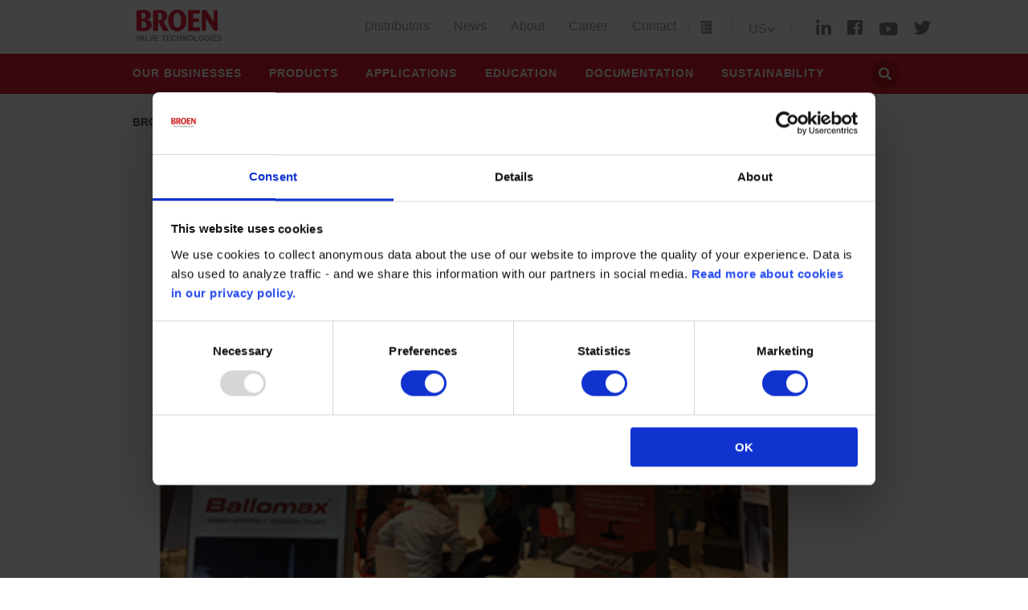

--- FILE ---
content_type: text/html; charset=utf-8
request_url: https://www.broen.us/news/en-eff-frankfurt-2018/
body_size: 6274
content:


<!doctype html>
<html>
<head>
    <meta charset="utf-8">
    <meta http-equiv="X-UA-Compatible" content="IE=edge,chrome=1">
    <meta name="viewport" content="width=device-width, initial-scale=1.0, maximum-scale=1.0, user-scalable=no">

    <title>EN EFF, Frankfurt 2018</title>



    <meta name="description" content="">
    <meta name="author" content="">
        <link rel="icon" HREF="/images/favicon.ico" type="image/x-icon">
        <link rel="stylesheet" href="/css/broen_pixl.min.css?v=1.0" />
        <link rel="stylesheet" href="/css/styles-broen.min.css?v=1.0" />
        <link rel="stylesheet" href="https://use.fontawesome.com/releases/v5.0.13/css/all.css" integrity="sha384-DNOHZ68U8hZfKXOrtjWvjxusGo9WQnrNx2sqG0tfsghAvtVlRW3tvkXWZh58N9jp" crossorigin="anonymous">
    

    <script src="https://cdnjs.cloudflare.com/ajax/libs/jquery/2.1.1/jquery.min.js" integrity="sha384-V2vzHm/4vwRrnPN0dLbxh4hP4Hngnf/KafRjFODPm1QYGNdFQR3yZB5ueUG/wsKJ" crossorigin="anonymous"></script>
    <script src="https://cdnjs.cloudflare.com/ajax/libs/jquery-validate/1.13.1/jquery.validate.min.js" integrity="sha384-sjPkI5PMV07CLe+7G2T7RoXXuInPfKFXLmXMZVObfN+m/3Lcrho/dVnTy2sxAj+k" crossorigin="anonymous"></script>
    <script src="https://cdnjs.cloudflare.com/ajax/libs/jquery-validation-unobtrusive/3.2.9/jquery.validate.unobtrusive.min.js" integrity="sha384-ifv0TYDWxBHzvAk2Z0n8R434FL1Rlv/Av18DXE43N/1rvHyOG4izKst0f2iSLdds" crossorigin="anonymous"></script>

    <script src="/Scripts/slippry.js"></script>
    <script src="/Scripts/Distribution.js"></script>

    <script>
            window.oxygen = {
                itemsPerPage: 5,
                language: 'en-US',
                itemCode: 'broenuk',
                segment: '',
                type: '',
                ProductGroupId: ''

            };
    </script>

        <!-- Google Tag Manager -->
        <script>
				(function (w, d, s, l, i) {
					w[l] = w[l] || []; w[l].push({
						'gtm.start':
                        new Date().getTime(), event: 'gtm.js'
                    }); var f = d.getElementsByTagName(s)[0],
					j = d.createElement(s), dl = l != 'dataLayer' ? '&l=' + l : ''; j.async = true; j.src =
                    'https://www.googletagmanager.com/gtm.js?id=' + i + dl; f.parentNode.insertBefore(j, f);
                })(window, document, 'script', 'dataLayer', 'GTM-PTJ4LG6');
        </script><!-- End Google Tag Manager -->

    <!-- Google Analytics -->
    
    
</head>
    
<body>
        <!-- Google Tag Manager (noscript) --><noscript><iframe src="https://www.googletagmanager.com/ns.html?id=GTM-PTJ4LG6" height="0" width="0" style="display:none;visibility:hidden"></iframe></noscript><!-- End Google Tag Manager (noscript) -->


<title></title>
<meta charset="utf-8">
<meta name="viewport" content="width=device-width, initial-scale=1">
<meta name="author" content="Broen" />
<meta name="copyright" content="Broen" />


<meta name="og:site_name" content="Broen" />
<meta property="og:title" content="" />
<meta property="og:type" content="content" />
<meta property="og:url" content="https://www.broen.us/news/en-eff-frankfurt-2018/" />


<meta name="twitter:card" content="summary" />
<meta name="twitter:title" content="" />
<meta name="twitter:url" content="https://www.broen.us/news/en-eff-frankfurt-2018/" />



<link rel="canonical" href="https://www.broen.us/news/en-eff-frankfurt-2018/" />



<div class="mobile__menu">
    

<div class="header__top-menu">
    <nav>
        <ul class="header__menu">
                <li>
                    <a href="/distributors/">Distributors</a>
                </li>
                <li>
                    <a href="/news/">News</a>
                </li>
                <li>
                    <a href="/about/">About</a>
                </li>
                <li>
                    <a href="/career/">Career</a>
                </li>
                <li>
                    <a href="/contact/">Contact</a>
                </li>
        </ul>
    </nav>

    <div class="header__lang">
        <ul>
            <li class="js-language-toggle">
                <span class="header__lang__current">EN</span>
                <img src="/images/icons/svgexport-6.png" class="svg-arrow-down-grey"/>
                <ul class="header__languages" style="margin-left: 0;">
                            <li>
                                <a HREF="https://www.broen.us">US</a>
                            </li>
                            <li>
                                <a HREF="https://www.broen.dk">DK</a>
                            </li>
                            <li>
                                <a HREF="https://www.broen.com">EN</a>
                            </li>
                            <li>
                                <a HREF="https://www.broen.pl">PL</a>
                            </li>
                            <li>
                                <a HREF="https://www.broen.de">DE</a>
                            </li>
                            <li>
                                <a HREF="https://www.broen.fi">FI</a>
                            </li>
                            <li>
                                <a HREF="https://www.broen.se">SE</a>
                            </li>
                </ul>
            </li>
        </ul>
    </div>
</div>
    
    <div class="header__menu--red full-width">
        <div class="row header__bottom">
            <nav class="header__main-menu">
                <ul class="header__menu">
                        <li>
                            <a href="/our-businesses/">Our Businesses</a>
                        </li>
                        <li>
                            <a href="/products/">Products</a>
                        </li>
                        <li>
                            <a href="/applications/">Applications</a>
                        </li>
                        <li>
                            <a href="/education/">Education</a>
                        </li>
                        <li>
                            <a href="/documentation/">Documentation</a>
                        </li>
                        <li>
                            <a href="/sustainability/">Sustainability</a>
                        </li>
                </ul>
            </nav>
        </div>
    </div>



<div class="header__search full-width">
    <div class="row search__bar">
        <div class="column small-12">
            <form action="/search-result/">
                <input type="hidden" id="searchUrl" value="" />

                <button class="submit-button submit-button--round submit-button--search header__search--icon" type="submit" id="btnSearch">
                    <i class="fas fa-search" style="margin-left:3px"></i>
                </button>
                <input type="text" name="search" id="search" class="input input--no-borders input--no-background input--no-focus input--search" placeholder="Search for">
                <input type="hidden" id="pageNumber" name="pageNumber" value="1" />
                <span href="#" class="header__search--delete desktop-item js-close-searchbar">+</span>
            </form>
        </div>
    </div>
</div>





</div>
<header>
    

    <div class="row header__top">
        <div class="mobile-item js-menu-toggle">
            <div class="menu-icon-hamburger">
                <span class="bar"></span>
                <span class="bar"></span>
                <span class="bar"></span>
            </div>
        </div>
        <div class="header__logo">
            <a HREF="/">
                <img class="svg-broen-small logo-broen" src="/images/icons/svgexport-3.png" style="margin-left:5px"/>
                <img class="svg-broen-small logo-clorius" src="/images/icons/clorius-logo.png" style="margin-left:5px"/>
                <span class="header__logo__subtitle">valve technologies</span>
            </a>
        </div>

        <div class="mobile-item header__wishlist">
            <a HREF="">
                <img src="/images/icons/svgexport-5.png" class="svg-wishlist"/>
            </a>
        </div>
        <div class="header__top-menu desktop-item">
            <nav class="desktop-item">
                <ul class="header__menu">
                        <li>
                            <a href="/distributors/">Distributors</a>
                        </li>
                        <li>
                            <a href="/news/">News</a>
                        </li>
                        <li>
                            <a href="/about/">About</a>
                        </li>
                        <li>
                            <a href="/career/">Career</a>
                        </li>
                        <li>
                            <a href="/contact/">Contact</a>
                        </li>
                </ul>
            </nav>
            <div class="header__wishlist desktop-item">
                <a HREF="">
                    <img src="/images/icons/svgexport-5.png" class="svg-wishlist"/>
                </a>
            </div>

            <div class="header__lang desktop-item">
                <ul>
                    <li class="js-language-toggle">
                        <span class="header__lang__current">US</span>
                        <img src="/images/icons/svgexport-6.png" class="svg-arrow-down-grey"/>
                        <ul class="header__languages">
                                    <li>
                                        <a HREF="https://www.broen.us">US</a>
                                    </li>
                                    <li>
                                        <a HREF="https://www.broen.dk">DK</a>
                                    </li>
                                    <li>
                                        <a HREF="https://www.broen.com">EN</a>
                                    </li>
                                    <li>
                                        <a HREF="https://www.broen.pl">PL</a>
                                    </li>
                                    <li>
                                        <a HREF="https://www.broen.de">DE</a>
                                    </li>
                                    <li>
                                        <a HREF="https://www.broen.fi">FI</a>
                                    </li>
                                    <li>
                                        <a HREF="https://www.broen.se">SE</a>
                                    </li>
                        </ul>
                    </li>
                </ul>
            </div>
            
            <div class="header_social-media desktop-item">
                


        <div class="footer__social-media">
                     <a HREF="https://www.linkedin.com/showcase/broen-inc." class="social-icons__footer linkedin" target="_blank">
                         <i class="fab fa-linkedin-in fa-lg" style="color: grey; "></i>
                     </a>
                     <a HREF="https://www.facebook.com/broenvalves/" class="social-icons__footer linkedin" target="_blank">
                         <i class="fab fa-facebook fa-lg" style="color: grey; "></i>
                     </a>
                     <a HREF="https://www.youtube.com/broenvalvetechnologies" class="social-icons__footer linkedin" target="_blank">
                         <i class="fab fa-youtube fa-lg" style="color: grey; margin-top:5px;"></i>
                     </a>
                     <a HREF="https://www.twitter.com/broenvalves" class="social-icons__footer linkedin" target="_blank">
                         <i class="fab fa-twitter fa-lg" style="color: grey; "></i>
                     </a>

        </div>


        

            </div>
        </div>
    </div>

    


    <div class="header__menu--red full-width desktop-item">
        <div class="row header__bottom">
            <nav class="header__main-menu">
                <ul class="header__menu">

                        <li>
                            <a href="/our-businesses/">Our Businesses</a>
                        </li>
                        <li>
                            <a href="/products/">Products</a>
                        </li>
                        <li>
                            <a href="/applications/">Applications</a>
                        </li>
                        <li>
                            <a href="/education/">Education</a>
                        </li>
                        <li>
                            <a href="/documentation/">Documentation</a>
                        </li>
                        <li>
                            <a href="/sustainability/">Sustainability</a>
                        </li>

                </ul>
            </nav>
            <div class="header__search--icon js-toggle-searchbar">
                <i class="fas fa-search"></i>
            </div>
        </div>
    </div>
<div class="desktop-item">
    

<div class="header__search full-width">
    <div class="row search__bar">
        <div class="column small-12">
            <form action="/search-result/">
                <input type="hidden" id="searchUrl" value="" />

                <button class="submit-button submit-button--round submit-button--search header__search--icon" type="submit" id="btnSearch">
                    <i class="fas fa-search" style="margin-left:3px"></i>
                </button>
                <input type="text" name="search" id="search" class="input input--no-borders input--no-background input--no-focus input--search" placeholder="Search for">
                <input type="hidden" id="pageNumber" name="pageNumber" value="1" />
                <span href="#" class="header__search--delete desktop-item js-close-searchbar">+</span>
            </form>
        </div>
    </div>
</div>



</div>




        <div class="row">

    <div class="column small-12">
        <div class="breadcrumbs tablet-item">
            <ul>
                    <li>
                        <a HREF="/">BROEN VALVE TECHNOLOGIES</a>
                        <img src="/images/icons/chevron-right-black.png"/>
                    </li>
                    <li>
                        <a HREF="/news/">News from BROEN Inc.</a>
                        <img src="/images/icons/chevron-right-black.png"/>
                    </li>
                    <li>
                        <a HREF="/news/en-eff-frankfurt-2018/">EN EFF, Frankfurt 2018</a>
                        <img src="/images/icons/chevron-right-black.png"/>
                    </li>
            </ul>

        </div>
    </div>
</div>

</header>

    <div>



<div class="row">


    <div class="column small-12 detail-page">
        <main class="article__content">

            <div class="article__image news__image__top">
                <img SRC="/media/1103/eneff2018webnews_i.png" alt="article-image-1">
            </div>

            <h1 class="title2 uppercase news__article__title">EN EFF, Frankfurt 2018</h1>
            <span class="news__article__date">Tuesday, May 22, 2018</span>
            <div>
                
    <div class="umb-grid">
                <div class="grid-section">
    <div >
        <div class='container'>
        <div class="row clearfix">
            <div class="col-md-12 column">
                <div >
                            
    
<p style="background: white; line-height: 12pt;">The 23.rd international trade fair and Congress for heating and cooling kicked off in Frankfurt a.M. last week. The trade fair is organized by AGFW – the German association for district heating – and takes place every second year and is a great platform to promote products and offerings within district heating and cooling. Again this time many visitors spent 3 days in April - from 17<sup>th</sup> to 19<sup>th</sup> - packed with all the greatest news from the industry.</p>
<p style="background: white; line-height: 12pt;">BROEN had lined up a whole range of great news. BROEN Ballomax® – the industry standard and well proven range of district heating valves - is now updated with even better performing valves: New products such as the BROEN Ballomax® Full flow DN10-50 and the upcoming BROEN Ballomax® DN200-500 as well as Trunnion mounted versions were exposed to the industry.</p>
<p>BROEN’s booth was full of interested industry stakeholders, who were looking to hear more about the products. “From all the pre-booked meetings we recorded a great interest for our new products”, Sales Director Jesper Boysen said and continued “It is going to be very interesting to follow these brand new and highly competitive products”.</p>
<p>Product Manager Per Holst Christensen continued: “It was great to see, how well our new products performed against the competition and feel how much customers appreciate our developments. BROEN has been working for many years on further improving, what is already the industry standard and we will continue our research in this industry, so that customers can trust, that we bring them valuable and efficient valve technology”.</p>


                </div>
            </div>        </div>
        </div>
    </div>
                </div>
    </div>



            </div>
            <div class="separator">
                <div class="separator__line share__line"></div>
                <div class="sphere sphere--right sphere--big"></div>
            </div>

            
<div class="social-share">
    <span>Share</span>

    <ul class="no-bullet social-share-links">
        <li><a href="#" class="js-print-button social-share__link social-share__link--linkedin ">
            <i class="fas fa-print fa-lg"></i>
        </a></li>
        <li><a HREF="https://www.linkedin.com/shareArticle?mini=true&ro=true&url=https%3a%2f%2fwww.broen.us%2fnews%2fen-eff-frankfurt-2018%2f" target="_blank" class="social-share__link social-share__link--linkedin">           
            <i class="fab fa-linkedin fa-lg" style=""></i>
        </a></li>
        <li><a HREF="https://www.facebook.com/sharer/sharer.php?u=https%3a%2f%2fwww.broen.us%2fnews%2fen-eff-frankfurt-2018%2f" target="_blank" class="social-share__link social-share__link--linkedin">
            <i class="fab fa-facebook fa-lg" style=""></i>
        </a></li>
    </ul>
</div>

        </main>
    </div>

</div>
</div>

<footer class="section--themed">

    



<div class="footer__navigation full-width">
    
    <div class="google-maps" style="background-image: url('https://maps.googleapis.com/maps/api/staticmap?key=AIzaSyD404X8GCC5Vy0W9E7txAHThBgomdOmOEQ&amp;markers=size:mid|color:red|6421 Lozano Drive, Houston,Texas 77041,USA&amp;zoom=15&amp;size=800x370&amp;format=png&amp;maptype=roadmap&amp;style=feature:administrative%7Celement:geometry%7Cvisibility:off&amp;style=feature:poi%7Cvisibility:off&amp;style=feature:poi.attraction%7Cweight:1.5&amp;style=feature:road%7Celement:labels.icon%7Cvisibility:off&amp;style=feature:transit%7Cvisibility:off');"></div>
    <div class="map-overlay"></div>
    <div class="row">

        <div class="footer__navigation__links">
            <h3 class="title3 uppercase">Navigation</h3>
            <div class="footer__menu">
                <ul class="row collapse">
                        <li class="small-12 medium-6 column">
                            <a class="" HREF="/distributors/">
                                Distributors
                            </a>
                        </li>
                        <li class="small-12 medium-6 column">
                            <a class="" HREF="/news/">
                                News
                            </a>
                        </li>
                        <li class="small-12 medium-6 column">
                            <a class="" HREF="/about/">
                                About
                            </a>
                        </li>
                        <li class="small-12 medium-6 column">
                            <a class="" HREF="/career/">
                                Career
                            </a>
                        </li>
                        <li class="small-12 medium-6 column">
                            <a class="" HREF="/contact/">
                                Contact
                            </a>
                        </li>
                                            <li class="small-12 medium-6 column">
                            <a class="" HREF="/our-businesses/">
                                Our Businesses
                            </a>
                        </li>
                        <li class="small-12 medium-6 column">
                            <a class="" HREF="/products/">
                                Products
                            </a>
                        </li>
                        <li class="small-12 medium-6 column">
                            <a class="" HREF="/applications/">
                                Applications
                            </a>
                        </li>
                        <li class="small-12 medium-6 column">
                            <a class="" HREF="/education/">
                                Education
                            </a>
                        </li>
                        <li class="small-12 medium-6 column">
                            <a class="" HREF="/documentation/">
                                Documentation
                            </a>
                        </li>
                        <li class="small-12 medium-6 column">
                            <a class="" HREF="/sustainability/">
                                Sustainability
                            </a>
                        </li>
                </ul>
            </div>
            <div class="copyright">
                <p>
                    &#169; BROEN ApS. All rights reserved.
                    <a HREF="/disclaimer/">Disclaimer</a>
                | 
                  <a href="/privacy-policy/">  Privacy policy</a>
                | 
              Whistleblower Policy
            
              
            </p>

            </div>
        </div>
        <div class="footer__address">
            <div class="footer__address__data">
                <ul>
                    <li class="bold">BROEN INC.</li>
                    <li class="collator">6421 Lozano Drive, Houston</li>
                    <li class="collator"> Texas 77041</li>
                    <li class="collator">USA</li>
                </ul>
                <ul>
                    <li class="collator">Tel: +1 713 300 0480  </li>
                    <li class="collator"><a href="mailto:info@broen.com">info@broen.com</a></li>
                </ul>
            </div>
        </div>
    </div>
</div>
<div class="footer__aalberts">
    <div class="row">
        <a HREF="http://www.aalberts.com/" target="_blank">
            <img src="/images/AI-logo-red-line-A4-wide.jpeg" class="svg-aalberts-logo" />
        </a>
    </div>
</div>


</footer>

<script src="/Scripts/ContactForm.js"></script>
<script src="/Scripts/ProductFinder.js"></script>
<script src="/Scripts/Product.js"></script>
<script src="/Scripts/WishList.js"></script>


<script src="/Scripts/bundle.min.js"></script>
<script src="/Scripts/scriptsSearchClorius.js"></script>

<script src="/Scripts/app-51e250f5dc.js"></script>
</body>
    
    

</html>

--- FILE ---
content_type: text/css
request_url: https://www.broen.us/css/styles-broen.min.css?v=1.0
body_size: 2847
content:
@keyframes spin{0%{transform:rotate(0deg)}100%{transform:rotate(360deg)}}.fade{opacity:1}.fade-enter,.fade-leave-to{opacity:0}.fade-enter-active,.fade-leave-active{transition:opacity 300ms ease !important}.fade-scale{opacity:1;transform:scale(1)}.fade-scale-enter,.fade-scale-leave-to{opacity:0;transform:scale(0.9)}.fade-scale-enter-active,.fade-scale-leave-active{transition:opacity 300ms ease, transform 300ms ease !important}.fade-scale-full{opacity:1;transform:scale(1)}.fade-scale-full-enter,.fade-scale-full-leave-to{opacity:0;transform:scale(0)}.fade-scale-full-enter-active,.fade-scale-full-leave-active{transition:opacity 300ms ease, transform 300ms ease !important}.fade-slide-down{opacity:1;transform:translateY(0)}.fade-slide-down-enter,.fade-slide-down-leave-to{opacity:0;transform:translateY(100%)}.fade-slide-down-enter-active,.fade-slide-down-leave-active{transition:opacity 300ms ease, transform 300ms ease !important}.fade-slide-up{opacity:1;transform:translateY(100%)}.fade-slide-up-enter,.fade-slide-up-leave-to{opacity:0;transform:translateY(0)}.fade-slide-up-enter-active,.fade-slide-up-leave-active{transition:opacity 300ms ease, transform 300ms ease !important}.slide{max-height:inherit}.slide-enter,.slide-leave-to{max-height:0px}.slide-enter-active,.slide-leave-active{transition:max-height 300ms ease, transform 300ms ease !important}[v-cloak]{display:none}._row._checkbox-radio span{display:inline-block}.values-banner{padding:60px 0 30px}.values-banner__value{position:relative;text-align:center;z-index:2}.values-banner__value .values-banner__value-title{top:0;bottom:0;left:0;height:30%;right:0;margin:auto}.values-banner__value p{margin:0}.values-banner__value-body{opacity:0;transition:opacity .3s ease}.values-banner__value:hover .values-banner__value-body{opacity:1}.values-banner__value-title{font-size:18px;font-weight:900;opacity:1;position:absolute;transition:opacity .3s ease;cursor:default}.values-banner__value:hover .values-banner__value-title{opacity:0}.values-banner__values{-ms-flex-align:stretch !important;align-items:stretch !important;-ms-flex-pack:justify !important;justify-content:space-between !important}@media (min-width: 800px){.segments{width:calc(100% + 40%) !important}}.segments__item{margin-bottom:20px}.search-result-info h3{margin-bottom:0px}.search-result-info .productSku{margin-bottom:0px}@font-face{font-family:'fontello';src:url("/font/fontello.eot?26051057");src:url("/font/fontello.eot?26051057#iefix") format("embedded-opentype"),url("/font/fontello.woff2?26051057") format("woff2"),url("/font/fontello.woff?26051057") format("woff"),url("/font/fontello.ttf?26051057") format("truetype"),url("/font/fontello.svg?26051057#fontello") format("svg");font-weight:normal;font-style:normal}[class^="icon-"]:before,[class*=" icon-"]:before{font-family:"fontello";font-style:normal;font-weight:normal;speak:none;display:inline-block;text-decoration:inherit;width:1em;margin-right:.2em;text-align:center;font-variant:normal;text-transform:none;margin-left:.2em;-webkit-font-smoothing:antialiased;-moz-osx-font-smoothing:grayscale}.icon-circle-empty:before{content:'\f10c'}.icon-circle-thin:before{content:'\f1db'}.products-category .product-filters input[type=checkbox]+label:before{border:1px solid #0a0a0a;width:14px;height:14px}.products-category .product-filters input[type=checkbox]+label.zero-results:before{border:1px solid rgba(10,10,10,0.4)}#product-filter-list label .filter-count{color:rgba(227,30,54,0.8)}#product-filter-list label.zero-results{color:rgba(10,10,10,0.4);pointer-events:none}#product-filter-list label.zero-results .filter-count{color:rgba(10,10,10,0.4)}.accordion-broen.collapsed ul{display:none !important}.accordion-broen ul{display:block !important}#product-list__pagination{display:-ms-flexbox;display:flex;-ms-flex-wrap:wrap;flex-wrap:wrap;margin:50px 0}#product-list__pagination .pagination-item,#product-list__pagination .pagination-item-clorius{width:30px;height:30px;line-height:30px;background-color:rgba(227,30,54,0.5);color:white;text-align:center;margin-right:10px;margin-bottom:10px;cursor:pointer}#product-list__pagination .pagination-item.active,#product-list__pagination .pagination-item-clorius.active{background-color:#e31e36}.row.product>div{width:100%}@media only screen and (min-device-width: 481px) and (max-device-width: 1024px) and (orientation: portrait){.products-category .product-filters input,.products-category .product-filters label,.products-category .product-filters select{font-size:12px}}.tabs-content .table-full{min-width:800px;table-layout:fixed;margin-top:20px}.tabs-content .table-full th p{line-height:1;transform:rotate(-45deg);transform-origin:0% 0%;margin-top:35px;margin-bottom:0;max-width:90px}.tabs-content .table-full td{word-break:break-all;line-height:1.1;font-size:15px}@media print{@page{margin:15mm 10mm 15mm 10mm}.print-product-item{margin:0px 0px}.prevent-break{page-break-inside:avoid}h1{font-size:30px;margin-bottom:0px}.product-titleBar{width:100%}table tbody,table tfoot,table thead{border:0px}table .top-img{max-height:130px;max-width:90% !important;margin-bottom:5px}table .print-20{width:20%}table .print-80{width:80%}.print-container{width:100%;font-size:15px}.print-container .table-full{font-size:15px}.print-container .print-20{width:20%;float:left}.print-container .print-80{width:80%;float:left}.print-container h3{margin-top:30px;margin-bottom:0px}h3,h3.product-info-title{font-size:22px}.catalogue-product-list{width:100%}table tbody td,table tbody th{padding:3px 0 3px 0;border-bottom:1px solid #ccc}hr{border-bottom:0px}.footer__aalberts,.catalogue-map{max-width:21cm}.catalogue-top-logo img{margin-top:15px;margin-bottom:15px;margin-left:80%}.catalogue-front-page .front-page-image{margin:0;position:absolute;top:50%;left:50%;margin-right:-50%;transform:translate(-50%, -50%)}#catalogue-footer{display:block;position:fixed;bottom:0}.catalogue-map{margin-top:1.1cm;margin-bottom:10px}#view--products-detail .breadcrumbs{display:none}#view--products-detail .small-12{-ms-flex:0 0 50%;flex:0 0 50%;max-width:50%}#view--products-detail #product-tab--dimensions{page-break-before:always}#view--products-detail .gallery-image img,#view--products-detail .gallery-image.hidden img{margin:0 !important;display:inline-block;max-width:55% !important}#view--products-detail .gallery-image,#view--products-detail .gallery-image.hidden{display:inline-block;float:left;width:100%}#view--products-detail .button{display:none}footer,.social-share,.back-button,.heading.full-width{display:none}}html,body{font-family:Calibri, Helvetica, Arial, sans-serif}.separator{display:none}#product-list-container{display:-ms-flexbox;display:flex;-ms-flex-wrap:wrap;flex-wrap:wrap}#product-list-container .product{-ms-flex-positive:1;flex-grow:1;-ms-flex-order:1;order:1;width:100%}#product-list-container button{-ms-flex-order:2;order:2;display:none}.business__text{margin-left:-5px}.business__text .business__preview__title{padding-bottom:25px;border-left:1px solid #e31e36;position:relative;padding-left:10px;line-height:1}.business__text .business__preview__title:after{content:"";position:absolute;bottom:0;left:-1px;height:1px;width:10px;border-bottom:1px solid #e31e36}.business__text .business__preview__title:before{content:"\f1db";background:white;position:absolute;left:-5.5px;border-radius:50%;width:10px;height:13px;background-size:cover;background-color:#fff;color:#e31e36;font-family:'fontello';font-size:12px;line-height:16px}.business__text p{padding-left:17px;margin-top:-10px}.signature>h2{padding-bottom:25px;border-left:1px solid #e31e36;position:relative;padding-left:15px;line-height:1}.signature>h2:before{content:"\f1db";background:white;position:absolute;left:-7.5px;border-radius:50%;width:12px;height:22px;background-size:cover;background-color:#fff;color:#e31e36;font-family:'fontello';font-size:17px;top:0px;line-height:30px}.signature>h2:after{content:"";position:absolute;bottom:0;left:-1px;height:1px;width:10px;border-bottom:1px solid #e31e36}.signature .container{margin-left:20px;margin-top:-20px}.footer__aalberts a{-ms-flex-negative:0;flex-shrink:0;width:100%}article ul{margin-left:1.25rem}@media screen and (max-width: 63.9375em) and (min-width: 40em){.product-filters ul.menu a.close-mobile{font-size:0.8rem}}@media screen and (max-width: 39.9375em){.signature>h2{margin-top:15px;padding-left:15px}.signature>h2:before{left:-5.5px;width:12px;height:11px;font-size:12px;line-height:1}.signature .container{margin-left:10px}.products-category .product-list>.title{font-size:2.125rem;line-height:1.2}}#CybotCookiebotDialogBodyLevelButtonLevelOptinAllowallSelection{background-color:#fff !important;color:#18a300 !important}.loader,.loader:after{border-radius:50%;width:10em;height:10em}.loader{margin:60px auto;font-size:10px;position:relative;text-indent:-9999em;border-top:1.1em solid rgba(227,30,54,0.2);border-right:1.1em solid rgba(227,30,54,0.2);border-bottom:1.1em solid rgba(227,30,54,0.2);border-left:1.1em solid #e31e36;transform:translateZ(0);animation:load8 1.1s infinite linear}@keyframes load8{0%{transform:rotate(0deg)}100%{transform:rotate(360deg)}}#loader-container{height:80vh;width:100%;padding-top:10vh}@media (max-width: 1024px){.footer__navigation .google-maps{width:100% !important;top:0;bottom:0;left:0;right:0;height:30%;margin:auto;position:relative}.map-overlay{display:none}}.case .case__text p{color:#5a5a5a}.case:hover .case__text .case__title,.case:focus .case__text .case__title{color:#e31e36}.continent{margin-bottom:10px}.header__logo .logo-broen{display:block}.header__logo .logo-clorius{display:none}.header__search--icon i{margin-left:3px}#generateCatalogbtn{margin-left:10px}.non-compano-page-container{margin-left:10px;margin-right:10px}.mobile-table{overflow-x:auto}.product-finder{margin-top:20px;margin-left:10px}.product-finder-result{margin-left:10px;margin-right:10px}


--- FILE ---
content_type: application/x-javascript
request_url: https://www.broen.us/Scripts/ContactForm.js
body_size: 512
content:
$(function () {
    $("#contactFormSubmit").on("click", function () {
        var name = $(".heading__question__form > input[name='name']");
        var email = $(".heading__question__form > input[name='email']");
        var nodeId = $(".heading__question__form > input[name='nodeId']");
        var message = $(".heading__question__form > textarea[name='message']");

        var submitModel = {
            Name: name.val(),
            Mail: email.val(),
            Message: message.val(),
            CurrentNodeId: nodeId.val()
        }

        var url = "/umbraco/api/Mail/ContactFormSubmit";
        $.post(url, submitModel, function (data) {
            var messageDiv = $("#messageResult");

            messageDiv.empty();
            messageDiv.append(data.Message);

            if (data.Success === true) {
                //Reset fields
                name.val("");
                email.val("");
                message.val("");
            }


            messageDiv.show();
        });

    });
});

--- FILE ---
content_type: application/x-javascript
request_url: https://www.broen.us/Scripts/app-51e250f5dc.js
body_size: 55738
content:
$(function () {
    $(".js-question").click(function () {
        $(".heading__question").toggleClass("open");
    });

    $(".heading__question__close").click(function () {
        $(".heading__question").removeClass("open");
    });

});

function _classCallCheck(t, e) {
    if (!(t instanceof e)) throw new TypeError("Cannot call a class as a function")
}

function _classCallCheck(t, e) {
    if (!(t instanceof e)) throw new TypeError("Cannot call a class as a function")
}

function _classCallCheck(t, e) {
    if (!(t instanceof e)) throw new TypeError("Cannot call a class as a function")
}

function _classCallCheck(t, e) {
    if (!(t instanceof e)) throw new TypeError("Cannot call a class as a function")
}

function _classCallCheck(t, e) {
    if (!(t instanceof e)) throw new TypeError("Cannot call a class as a function")
}

function _classCallCheck(t, e) {
    if (!(t instanceof e)) throw new TypeError("Cannot call a class as a function")
}

function _classCallCheck(t, e) {
    if (!(t instanceof e)) throw new TypeError("Cannot call a class as a function")
}

function _classCallCheck(t, e) {
    if (!(t instanceof e)) throw new TypeError("Cannot call a class as a function")
}

function _classCallCheck(t, e) {
    if (!(t instanceof e)) throw new TypeError("Cannot call a class as a function")
}

function _classCallCheck(t, e) {
    if (!(t instanceof e)) throw new TypeError("Cannot call a class as a function")
}

function _classCallCheck(t, e) {
    if (!(t instanceof e)) throw new TypeError("Cannot call a class as a function")
}

function _classCallCheck(t, e) {
    if (!(t instanceof e)) throw new TypeError("Cannot call a class as a function")
}

function _classCallCheck(t, e) {
    if (!(t instanceof e)) throw new TypeError("Cannot call a class as a function")
}

function _classCallCheck(t, e) {
    if (!(t instanceof e)) throw new TypeError("Cannot call a class as a function")
}

function _classCallCheck(t, e) {
    if (!(t instanceof e)) throw new TypeError("Cannot call a class as a function")
}

function _classCallCheck(t, e) {
    if (!(t instanceof e)) throw new TypeError("Cannot call a class as a function")
}

function _classCallCheck(t, e) {
    if (!(t instanceof e)) throw new TypeError("Cannot call a class as a function")
}

function _classCallCheck(t, e) {
    if (!(t instanceof e)) throw new TypeError("Cannot call a class as a function")
}

function _classCallCheck(t, e) {
    if (!(t instanceof e)) throw new TypeError("Cannot call a class as a function")
}

function Lightbox() {
    function t() {
        return window.innerHeight || document.documentElement.offsetHeight
    }

    function e() {
        return window.innerWidth || document.documentElement.offsetWidth
    }

    function i(t, e, i, n) {
        t.addEventListener ? t.addEventListener(e, i, n || !1) : t.attachEvent && t.attachEvent("on" + e, i)
    }

    function n(t, e) {
        return t && e ? new RegExp("(^|\\s)" + e + "(\\s|$)").test(t.className) : void 0
    }

    function o(t, e) {
        return t && e ? (t.className = t.className.replace(new RegExp("(?:^|\\s)" + e + "(?!\\S)"), ""), t) : void 0
    }

    function s(t, e) {
        return t && e ? (n(t, e) || (t.className += " " + e), t) : void 0
    }

    function a(t) {
        return "undefined" != typeof t
    }

    function r(t, e) {
        if (!t || !a(t)) return !1;
        var i;
        return t.getAttribute ? i = t.getAttribute(e) : t.getAttributeNode && (i = t.getAttributeNode(e).value), !(!a(i) || "" === i) && i
    }

    function l(t, e) {
        if (!t || !a(t)) return !1;
        var i;
        return t.getAttribute ? i = t.getAttribute(e) : t.getAttributeNode && (i = t.getAttributeNode(e).value), "string" == typeof i
    }

    function u(t) {
        i(t, "click", function (e) {
            d(e), c(e), H = r(t, A + "-group") || !1, q = t, b(t, !1, !1, !1)
        }, !1)
    }

    function d(t) {
        t.stopPropagation ? t.stopPropagation() : t.returnValue = !1
    }

    function c(t) {
        t.preventDefault ? t.preventDefault() : t.returnValue = !1
    }

    function h(t) {
        for (var e = [], i = 0; i < S.thumbnails.length; i++) r(S.thumbnails[i], A + "-group") === t && e.push(S.thumbnails[i]);
        return e
    }

    function f(t, e) {
        for (var i = h(e), n = 0; n < i.length; n++)
            if (r(t, "src") === r(i[n], "src") && r(t, A + "-index") === r(i[n], A + "-index") && r(t, A) === r(i[n], A)) return n
    }

    function p() {
        if (H) {
            var t = new Image,
                e = new Image,
                i = f(q, H);
            i === j.length - 1 ? (t.src = r(j[j.length - 1], A) || j[j.length - 1].src, e.src = r(j[0].src, A) || j[0].src) : 0 === i ? (t.src = r(j[j.length - 1], A) || j[j.length - 1].src, e.src = r(j[1], A) || j[1].src) : (t.src = r(j[i - 1], A) || j[i - 1].src, e.src = r(j[i + 1], A) || j[i + 1].src)
        }
    }

    function m() {
        if (!P) {
            v();
            var t = function () {
                if (s(S.box, O + "-loading"), !D && "number" == typeof S.opt.loadingAnimation) {
                    var t = 0;
                    C = setInterval(function () {
                        s(W[t], O + "-active"), setTimeout(function () {
                            o(W[t], O + "-active")
                        }, S.opt.loadingAnimation), t = t >= W.length ? 0 : t += 1
                    }, S.opt.loadingAnimation)
                }
            };
            k = setTimeout(t, 500)
        }
    }

    function v() {
        if (!P && (o(S.box, O + "-loading"), !D && "string" != typeof S.opt.loadingAnimation && S.opt.loadingAnimation)) {
            clearInterval(C);
            for (var t = 0; t < W.length; t++) o(W[t], O + "-active")
        }
    }

    function g() {
        if (!N) {
            if (N = document.createElement("span"), s(N, O + "-next"), S.opt.nextImg) {
                var t = document.createElement("img");
                t.setAttribute("src", S.opt.nextImg), N.appendChild(t)
            } else s(N, O + "-no-img");
            i(N, "click", function (t) {
                d(t), S.next()
            }, !1), S.box.appendChild(N)
        }
        if (s(N, O + "-active"), !Q) {
            if (Q = document.createElement("span"), s(Q, O + "-prev"), S.opt.prevImg) {
                var e = document.createElement("img");
                e.setAttribute("src", S.opt.prevImg), Q.appendChild(e)
            } else s(Q, O + "-no-img");
            i(Q, "click", function (t) {
                d(t), S.prev()
            }, !1), S.box.appendChild(Q)
        }
        s(Q, O + "-active")
    }

    function y() {
        if (S.opt.responsive && N && Q) {
            var e = t() / 2 - N.offsetHeight / 2;
            N.style.top = e + "px", Q.style.top = e + "px"
        }
    }

    function w(t) {
        function e(t) {
            return "boolean" != typeof t || t
        }
        if (t || (t = {}), S.opt = {
            boxId: t.boxId || !1,
            controls: e(t.controls),
            dimensions: e(t.dimensions),
            captions: e(t.captions),
            prevImg: "string" == typeof t.prevImg && t.prevImg,
            nextImg: "string" == typeof t.nextImg && t.nextImg,
            hideCloseBtn: t.hideCloseBtn || !1,
            closeOnClick: "boolean" != typeof t.closeOnClick || t.closeOnClick,
            nextOnClick: e(t.nextOnClick),
            loadingAnimation: void 0 === t.loadingAnimation || t.loadingAnimation,
            animElCount: t.animElCount || 4,
            preload: e(t.preload),
            carousel: e(t.carousel),
            animation: "number" == typeof t.animation || t.animation === !1 ? t.animation : 400,
            responsive: e(t.responsive),
            maxImgSize: t.maxImgSize || .8,
            keyControls: e(t.keyControls),
            hideOverflow: t.hideOverflow || !0,
            onopen: t.onopen || !1,
            onclose: t.onclose || !1,
            onload: t.onload || !1,
            onresize: t.onresize || !1,
            onloaderror: t.onloaderror || !1,
            onimageclick: "function" == typeof t.onimageclick && t.onimageclick
        }, S.opt.boxId) {
            S.box = document.getElementById(S.opt.boxId);
            var n = S.box.getAttribute("class");
            n.search(O + " ") < 0 && S.box.setAttribute("class", n + " " + O)
        } else if (!S.box) {
            var a = document.getElementById(T);
            a || (a = document.createElement("div")), a.setAttribute("id", T), a.setAttribute("class", O), S.box = a, R.appendChild(S.box)
        }
        if (S.box.innerHTML = I, P && s(S.box, O + "-ie8"), S.wrapper = document.getElementById(T + "-contentwrapper"), !S.opt.hideCloseBtn) {
            var r = document.createElement("span");
            r.setAttribute("id", T + "-close"), r.setAttribute("class", O + "-close"), r.innerHTML = "X", S.box.appendChild(r), i(r, "click", function (t) {
                d(t), S.close()
            }, !1)
        }
        if (!P && S.opt.closeOnClick && i(S.box, "click", function (t) {
                d(t), S.close()
        }, !1), "string" == typeof S.opt.loadingAnimation) $ = document.createElement("img"), $.setAttribute("src", S.opt.loadingAnimation), s($, O + "-loading-animation"), S.box.appendChild($);
        else if (S.opt.loadingAnimation) {
            S.opt.loadingAnimation = "number" == typeof S.opt.loadingAnimation ? S.opt.loadingAnimation : 200, $ = document.createElement("div"), s($, O + "-loading-animation");
            for (var l = 0; l < S.opt.animElCount;) W.push($.appendChild(document.createElement("span"))), l++;
            S.box.appendChild($)
        }
        S.opt.responsive ? (i(window, "resize", function () {
            S.resize()
        }, !1), s(S.box, O + "-nooverflow")) : o(S.box, O + "-nooverflow"), S.opt.keyControls && i(document, "keydown", function (t) {
            B && (d(t), 39 === t.keyCode ? S.next() : 37 === t.keyCode ? S.prev() : 27 === t.keyCode && S.close())
        }, !1)
    }

    function b(t, e, o, l) {
        if (!t && !e) return !1;
        H = e || H || r(t, A + "-group"), H && (j = h(H), "boolean" != typeof t || t || (t = j[0])), L.img = new Image, q = t;
        var u;
        u = "string" == typeof t ? t : r(t, A) ? r(t, A) : r(t, "src"), M = !1, B || ("number" == typeof S.opt.animation && s(L.img, O + "-animate-transition " + O + "-animate-init"), B = !0, S.opt.onopen && S.opt.onopen(L)), S.opt && a(S.opt.hideOverflow) && !S.opt.hideOverflow || R.setAttribute("style", "overflow: hidden"), S.box.setAttribute("style", "padding-top: 0"), S.wrapper.innerHTML = "", S.wrapper.appendChild(L.img), S.opt.animation && s(S.wrapper, O + "-animate");
        var c = r(t, A + "-caption");
        if (c && S.opt.captions) {
            var f = document.createElement("p");
            f.setAttribute("class", O + "-caption"), f.innerHTML = c, S.wrapper.appendChild(f)
        }
        s(S.box, O + "-active"), P && s(S.wrapper, O + "-active"), S.opt.controls && j.length > 1 && (g(), y()), L.img.onerror = function (t) {
            S.opt.onloaderror && (t._happenedWhile = !!l && l, S.opt.onloaderror(t))
        }, L.img.onload = function () {
            if (L.originalWidth = this.naturalWidth || this.width, L.originalHeight = this.naturalHeight || this.height, P || D) {
                var t = new Image;
                t.setAttribute("src", u), L.originalWidth = t.width, L.originalHeight = t.height
            }
            var e = setInterval(function () {
                n(S.box, O + "-active") && (s(S.wrapper, O + "-wrapper-active"), "number" == typeof S.opt.animation && s(L.img, O + "-animate-transition"), o && o(), v(), clearTimeout(k), S.opt.preload && p(), S.opt.nextOnClick && (s(L.img, O + "-next-on-click"), i(L.img, "click", function (t) {
                    d(t), S.next()
                }, !1)), S.opt.onimageclick && i(L.img, "click", function (t) {
                    d(t), S.opt.onimageclick(L)
                }, !1), S.opt.onload && S.opt.onload(l), clearInterval(e), S.resize())
            }, 10)
        }, L.img.setAttribute("src", u), m()
    }
    var $, C, k, _, F, z, x, E = "jslghtbx",
        O = E,
        T = E,
        A = "data-" + E,
        S = this,
        P = !1,
        D = !1,
        R = document.getElementsByTagName("body")[0],
        I = '<div class="' + E + '-contentwrapper" id="' + E + '-contentwrapper" ></div>',
        M = !1,
        H = !1,
        q = !1,
        L = {},
        j = [],
        B = !1,
        W = [],
        N = !1,
        Q = !1;
    S.opt = {}, S.box = !1, S.wrapper = !1, S.thumbnails = [], S.load = function (t) {
        navigator.appVersion.indexOf("MSIE 8") > 0 && (P = !0), navigator.appVersion.indexOf("MSIE 9") > 0 && (D = !0), w(t);
        for (var e = document.querySelectorAll("[" + A + "]"), i = 0; i < e.length; i++) l(e[i], A) && (e[i].setAttribute(A + "-index", i), S.thumbnails.push(e[i]), u(e[i]))
    }, S.open = function (t, e) {
        t && e && (e = !1), b(t, e, !1, !1)
    }, S.resize = function () {
        if (L.img) {
            _ = e(), F = t();
            var i = S.box.offsetWidth,
                n = S.box.offsetHeight;
            !M && L.img && L.img.offsetWidth && L.img.offsetHeight && (M = L.img.offsetWidth / L.img.offsetHeight), Math.floor(i / M) > n ? (z = n * M, x = n) : (z = i, x = i / M), z = Math.floor(z * S.opt.maxImgSize), x = Math.floor(x * S.opt.maxImgSize), (S.opt.dimensions && x > L.originalHeight || S.opt.dimensions && z > L.originalWidth) && (x = L.originalHeight, z = L.originalWidth), L.img.setAttribute("width", z), L.img.setAttribute("height", x), L.img.setAttribute("style", "margin-top:" + (t() - x) / 2 + "px"), setTimeout(y, 200), S.opt.onresize && S.opt.onresize(L)
        }
    }, S.next = function () {
        if (H) {
            var t = f(q, H) + 1;
            if (j[t]) q = j[t];
            else {
                if (!S.opt.carousel) return;
                q = j[0]
            }
            "number" == typeof S.opt.animation ? (o(L.img, O + "-animating-next"), setTimeout(function () {
                var t = function () {
                    setTimeout(function () {
                        s(L.img, O + "-animating-next")
                    }, S.opt.animation / 2)
                };
                b(q, !1, t, "next")
            }, S.opt.animation / 2)) : b(q, !1, !1, "next")
        }
    }, S.prev = function () {
        if (H) {
            var t = f(q, H) - 1;
            if (j[t]) q = j[t];
            else {
                if (!S.opt.carousel) return;
                q = j[j.length - 1]
            }
            "number" == typeof S.opt.animation ? (o(L.img, O + "-animating-prev"), setTimeout(function () {
                var t = function () {
                    setTimeout(function () {
                        s(L.img, O + "-animating-next")
                    }, S.opt.animation / 2)
                };
                b(q, !1, t, "prev")
            }, S.opt.animation / 2)) : b(q, !1, !1, "prev")
        }
    }, S.close = function () {
        H = !1, q = !1;
        var t = L;
        L = {}, j = [], B = !1, o(S.box, O + "-active"), o(S.wrapper, O + "-wrapper-active"), o(N, O + "-active"), o(Q, O + "-active"), S.box.setAttribute("style", "padding-top: 0px"), v(), P && S.box.setAttribute("style", "display: none"), S.opt && a(S.opt.hideOverflow) && !S.opt.hideOverflow || R.setAttribute("style", "overflow: auto"), S.opt.onclose && S.opt.onclose(t)
    }
}

function onYouTubeIframeAPIReady() {
    player = new YT.Player("player", {
        events: {
            onReady: onPlayerReady
        }
    })
}

function onPlayerReady() {
    player.mute()
} ! function (t, e) {
    "function" == typeof define && define.amd ? define([], function () {
        return e()
    }) : "object" == typeof exports ? module.exports = e() : t.whatInput = e()
}(this, function () {
    "use strict";

    function t() {
        n(), o(event), m = !0, $ = window.setTimeout(function () {
            m = !1
        }, 650)
    }

    function e(t) {
        m || o(t)
    }

    function i(t) {
        n(), o(t)
    }

    function n() {
        window.clearTimeout($)
    }

    function o(t) {
        var e = a(t),
            i = b[t.type];
        if ("pointer" === i && (i = l(t)), v !== i) {
            var n = r(t),
                o = n.nodeName.toLowerCase(),
                d = "input" === o ? n.getAttribute("type") : null;
            !f.hasAttribute("data-whatinput-formtyping") && v && "keyboard" === i && "tab" !== k[e] && ("textarea" === o || "select" === o || "input" === o && g.indexOf(d) < 0) || w.indexOf(e) > -1 || s(i)
        }
        "keyboard" === i && u(e)
    }

    function s(t) {
        v = t, f.setAttribute("data-whatinput", v), C.indexOf(v) === -1 && C.push(v)
    }

    function a(t) {
        return t.keyCode ? t.keyCode : t.which
    }

    function r(t) {
        return t.target || t.srcElement
    }

    function l(t) {
        return "number" == typeof t.pointerType ? _[t.pointerType] : "pen" === t.pointerType ? "touch" : t.pointerType
    }

    function u(t) {
        p.indexOf(k[t]) === -1 && k[t] && p.push(k[t])
    }

    function d(t) {
        var e = a(t),
            i = p.indexOf(k[e]);
        i !== -1 && p.splice(i, 1)
    }

    function c() {
        f = document.body, window.PointerEvent ? (f.addEventListener("pointerdown", e), f.addEventListener("pointermove", e)) : window.MSPointerEvent ? (f.addEventListener("MSPointerDown", e), f.addEventListener("MSPointerMove", e)) : (f.addEventListener("mousedown", e), f.addEventListener("mousemove", e), "ontouchstart" in window && f.addEventListener("touchstart", t)), f.addEventListener(y, e), f.addEventListener("keydown", i), f.addEventListener("keyup", i), document.addEventListener("keyup", d)
    }

    function h() {
        return y = "onwheel" in document.createElement("div") ? "wheel" : void 0 !== document.onmousewheel ? "mousewheel" : "DOMMouseScroll"
    }
    var f, p = [],
        m = !1,
        v = null,
        g = ["button", "checkbox", "file", "image", "radio", "reset", "submit"],
        y = h(),
        w = [16, 17, 18],
        b = {
            keydown: "keyboard",
            keyup: "keyboard",
            mousedown: "mouse",
            mousemove: "mouse",
            MSPointerDown: "pointer",
            MSPointerMove: "pointer",
            pointerdown: "pointer",
            pointermove: "pointer",
            touchstart: "touch"
        };
    b[h()] = "mouse";
    var $, C = [],
        k = {
            9: "tab",
            13: "enter",
            16: "shift",
            27: "esc",
            32: "space",
            37: "left",
            38: "up",
            39: "right",
            40: "down"
        },
        _ = {
            2: "touch",
            3: "touch",
            4: "mouse"
        };
    return "addEventListener" in window && Array.prototype.indexOf && (document.body ? c() : document.addEventListener("DOMContentLoaded", c)), {
        ask: function () {
            return v
        },
        keys: function () {
            return p
        },
        types: function () {
            return C
        },
        set: s
    }
}),
function () {
    "use strict";

    function t(e, n) {
        function o(t, e) {
            return function () {
                return t.apply(e, arguments)
            }
        }
        var s;
        if (n = n || {}, this.trackingClick = !1, this.trackingClickStart = 0, this.targetElement = null, this.touchStartX = 0, this.touchStartY = 0, this.lastTouchIdentifier = 0, this.touchBoundary = n.touchBoundary || 10, this.layer = e, this.tapDelay = n.tapDelay || 200, this.tapTimeout = n.tapTimeout || 700, !t.notNeeded(e)) {
            for (var a = ["onMouse", "onClick", "onTouchStart", "onTouchMove", "onTouchEnd", "onTouchCancel"], r = this, l = 0, u = a.length; l < u; l++) r[a[l]] = o(r[a[l]], r);
            i && (e.addEventListener("mouseover", this.onMouse, !0), e.addEventListener("mousedown", this.onMouse, !0), e.addEventListener("mouseup", this.onMouse, !0)), e.addEventListener("click", this.onClick, !0), e.addEventListener("touchstart", this.onTouchStart, !1), e.addEventListener("touchmove", this.onTouchMove, !1), e.addEventListener("touchend", this.onTouchEnd, !1), e.addEventListener("touchcancel", this.onTouchCancel, !1), Event.prototype.stopImmediatePropagation || (e.removeEventListener = function (t, i, n) {
                var o = Node.prototype.removeEventListener;
                "click" === t ? o.call(e, t, i.hijacked || i, n) : o.call(e, t, i, n)
            }, e.addEventListener = function (t, i, n) {
                var o = Node.prototype.addEventListener;
                "click" === t ? o.call(e, t, i.hijacked || (i.hijacked = function (t) {
                    t.propagationStopped || i(t)
                }), n) : o.call(e, t, i, n)
            }), "function" == typeof e.onclick && (s = e.onclick, e.addEventListener("click", function (t) {
                s(t)
            }, !1), e.onclick = null)
        }
    }
    var e = navigator.userAgent.indexOf("Windows Phone") >= 0,
        i = navigator.userAgent.indexOf("Android") > 0 && !e,
        n = /iP(ad|hone|od)/.test(navigator.userAgent) && !e,
        o = n && /OS 4_\d(_\d)?/.test(navigator.userAgent),
        s = n && /OS [6-7]_\d/.test(navigator.userAgent),
        a = navigator.userAgent.indexOf("BB10") > 0;
    t.prototype.needsClick = function (t) {
        switch (t.nodeName.toLowerCase()) {
            case "button":
            case "select":
            case "textarea":
                if (t.disabled) return !0;
                break;
            case "input":
                if (n && "file" === t.type || t.disabled) return !0;
                break;
            case "label":
            case "iframe":
            case "video":
                return !0
        }
        return /\bneedsclick\b/.test(t.className)
    }, t.prototype.needsFocus = function (t) {
        switch (t.nodeName.toLowerCase()) {
            case "textarea":
                return !0;
            case "select":
                return !i;
            case "input":
                switch (t.type) {
                    case "button":
                    case "checkbox":
                    case "file":
                    case "image":
                    case "radio":
                    case "submit":
                        return !1
                }
                return !t.disabled && !t.readOnly;
            default:
                return /\bneedsfocus\b/.test(t.className)
        }
    }, t.prototype.sendClick = function (t, e) {
        var i, n;
        document.activeElement && document.activeElement !== t && document.activeElement.blur(), n = e.changedTouches[0], i = document.createEvent("MouseEvents"), i.initMouseEvent(this.determineEventType(t), !0, !0, window, 1, n.screenX, n.screenY, n.clientX, n.clientY, !1, !1, !1, !1, 0, null), i.forwardedTouchEvent = !0, t.dispatchEvent(i)
    }, t.prototype.determineEventType = function (t) {
        return i && "select" === t.tagName.toLowerCase() ? "mousedown" : "click"
    }, t.prototype.focus = function (t) {
        var e;
        n && t.setSelectionRange && 0 !== t.type.indexOf("date") && "time" !== t.type && "month" !== t.type ? (e = t.value.length, t.setSelectionRange(e, e)) : t.focus()
    }, t.prototype.updateScrollParent = function (t) {
        var e, i;
        if (e = t.fastClickScrollParent, !e || !e.contains(t)) {
            i = t;
            do {
                if (i.scrollHeight > i.offsetHeight) {
                    e = i, t.fastClickScrollParent = i;
                    break
                }
                i = i.parentElement
            } while (i)
        }
        e && (e.fastClickLastScrollTop = e.scrollTop)
    }, t.prototype.getTargetElementFromEventTarget = function (t) {
        return t.nodeType === Node.TEXT_NODE ? t.parentNode : t
    }, t.prototype.onTouchStart = function (t) {
        var e, i, s;
        if (t.targetTouches.length > 1) return !0;
        if (e = this.getTargetElementFromEventTarget(t.target), i = t.targetTouches[0], n) {
            if (s = window.getSelection(), s.rangeCount && !s.isCollapsed) return !0;
            if (!o) {
                if (i.identifier && i.identifier === this.lastTouchIdentifier) return t.preventDefault(), !1;
                this.lastTouchIdentifier = i.identifier, this.updateScrollParent(e)
            }
        }
        return this.trackingClick = !0, this.trackingClickStart = t.timeStamp, this.targetElement = e, this.touchStartX = i.pageX, this.touchStartY = i.pageY, t.timeStamp - this.lastClickTime < this.tapDelay && t.preventDefault(), !0
    }, t.prototype.touchHasMoved = function (t) {
        var e = t.changedTouches[0],
            i = this.touchBoundary;
        return Math.abs(e.pageX - this.touchStartX) > i || Math.abs(e.pageY - this.touchStartY) > i
    }, t.prototype.onTouchMove = function (t) {
        return !this.trackingClick || ((this.targetElement !== this.getTargetElementFromEventTarget(t.target) || this.touchHasMoved(t)) && (this.trackingClick = !1, this.targetElement = null), !0)
    }, t.prototype.findControl = function (t) {
        return void 0 !== t.control ? t.control : t.htmlFor ? document.getElementById(t.htmlFor) : t.querySelector("button, input:not([type=hidden]), keygen, meter, output, progress, select, textarea")
    }, t.prototype.onTouchEnd = function (t) {
        var e, a, r, l, u, d = this.targetElement;
        if (!this.trackingClick) return !0;
        if (t.timeStamp - this.lastClickTime < this.tapDelay) return this.cancelNextClick = !0, !0;
        if (t.timeStamp - this.trackingClickStart > this.tapTimeout) return !0;
        if (this.cancelNextClick = !1, this.lastClickTime = t.timeStamp, a = this.trackingClickStart, this.trackingClick = !1, this.trackingClickStart = 0, s && (u = t.changedTouches[0], d = document.elementFromPoint(u.pageX - window.pageXOffset, u.pageY - window.pageYOffset) || d, d.fastClickScrollParent = this.targetElement.fastClickScrollParent), r = d.tagName.toLowerCase(), "label" === r) {
            if (e = this.findControl(d)) {
                if (this.focus(d), i) return !1;
                d = e
            }
        } else if (this.needsFocus(d)) return t.timeStamp - a > 100 || n && window.top !== window && "input" === r ? (this.targetElement = null, !1) : (this.focus(d), this.sendClick(d, t), n && "select" === r || (this.targetElement = null, t.preventDefault()), !1);
        return !(!n || o || (l = d.fastClickScrollParent, !l || l.fastClickLastScrollTop === l.scrollTop)) || (this.needsClick(d) || (t.preventDefault(), this.sendClick(d, t)), !1)
    }, t.prototype.onTouchCancel = function () {
        this.trackingClick = !1, this.targetElement = null
    }, t.prototype.onMouse = function (t) {
        return !this.targetElement || (!!t.forwardedTouchEvent || (!t.cancelable || (!(!this.needsClick(this.targetElement) || this.cancelNextClick) || (t.stopImmediatePropagation ? t.stopImmediatePropagation() : t.propagationStopped = !0, t.stopPropagation(), t.preventDefault(), !1))))
    }, t.prototype.onClick = function (t) {
        var e;
        return this.trackingClick ? (this.targetElement = null, this.trackingClick = !1, !0) : "submit" === t.target.type && 0 === t.detail || (e = this.onMouse(t), e || (this.targetElement = null), e)
    }, t.prototype.destroy = function () {
        var t = this.layer;
        i && (t.removeEventListener("mouseover", this.onMouse, !0), t.removeEventListener("mousedown", this.onMouse, !0), t.removeEventListener("mouseup", this.onMouse, !0)), t.removeEventListener("click", this.onClick, !0), t.removeEventListener("touchstart", this.onTouchStart, !1), t.removeEventListener("touchmove", this.onTouchMove, !1), t.removeEventListener("touchend", this.onTouchEnd, !1), t.removeEventListener("touchcancel", this.onTouchCancel, !1)
    }, t.notNeeded = function (t) {
        var e, n, o, s;
        if ("undefined" == typeof window.ontouchstart) return !0;
        if (n = +(/Chrome\/([0-9]+)/.exec(navigator.userAgent) || [, 0])[1]) {
            if (!i) return !0;
            if (e = document.querySelector("meta[name=viewport]")) {
                if (e.content.indexOf("user-scalable=no") !== -1) return !0;
                if (n > 31 && document.documentElement.scrollWidth <= window.outerWidth) return !0
            }
        }
        if (a && (o = navigator.userAgent.match(/Version\/([0-9]*)\.([0-9]*)/), o[1] >= 10 && o[2] >= 3 && (e = document.querySelector("meta[name=viewport]")))) {
            if (e.content.indexOf("user-scalable=no") !== -1) return !0;
            if (document.documentElement.scrollWidth <= window.outerWidth) return !0
        }
        return "none" === t.style.msTouchAction || "manipulation" === t.style.touchAction || (s = +(/Firefox\/([0-9]+)/.exec(navigator.userAgent) || [, 0])[1], !!(s >= 27 && (e = document.querySelector("meta[name=viewport]"), e && (e.content.indexOf("user-scalable=no") !== -1 || document.documentElement.scrollWidth <= window.outerWidth))) || ("none" === t.style.touchAction || "manipulation" === t.style.touchAction))
    }, t.attach = function (e, i) {
        return new t(e, i)
    }, "function" == typeof define && "object" == typeof define.amd && define.amd ? define(function () {
        return t
    }) : "undefined" != typeof module && module.exports ? (module.exports = t.attach, module.exports.FastClick = t) : window.FastClick = t
}(), ! function (t) {
    "use strict";

    function e(t) {
        if (void 0 === Function.prototype.name) {
            var e = /function\s([^(]{1,})\(/,
                i = e.exec(t.toString());
            return i && i.length > 1 ? i[1].trim() : ""
        }
        return void 0 === t.prototype ? t.constructor.name : t.prototype.constructor.name
    }

    function i(t) {
        return !!/true/.test(t) || !/false/.test(t) && (isNaN(1 * t) ? t : parseFloat(t))
    }

    function n(t) {
        return t.replace(/([a-z])([A-Z])/g, "$1-$2").toLowerCase()
    }
    var o = "6.2.1",
        s = {
            version: o,
            _plugins: {},
            _uuids: [],
            rtl: function () {
                return "rtl" === t("html").attr("dir")
            },
            plugin: function (t, i) {
                var o = i || e(t),
                    s = n(o);
                this._plugins[s] = this[o] = t
            },
            registerPlugin: function (t, i) {
                var o = i ? n(i) : e(t.constructor).toLowerCase();
                t.uuid = this.GetYoDigits(6, o), t.$element.attr("data-" + o) || t.$element.attr("data-" + o, t.uuid), t.$element.data("zfPlugin") || t.$element.data("zfPlugin", t), t.$element.trigger("init.zf." + o), this._uuids.push(t.uuid)
            },
            unregisterPlugin: function (t) {
                var i = n(e(t.$element.data("zfPlugin").constructor));
                this._uuids.splice(this._uuids.indexOf(t.uuid), 1), t.$element.removeAttr("data-" + i).removeData("zfPlugin").trigger("destroyed.zf." + i);
                for (var o in t) t[o] = null
            },
            reInit: function (e) {
                var i = e instanceof t;
                try {
                    if (i) e.each(function () {
                        t(this).data("zfPlugin")._init()
                    });
                    else {
                        var o = typeof e,
                            s = this,
                            a = {
                                object: function (e) {
                                    e.forEach(function (e) {
                                        e = n(e), t("[data-" + e + "]").foundation("_init")
                                    })
                                },
                                string: function () {
                                    e = n(e), t("[data-" + e + "]").foundation("_init")
                                },
                                undefined: function () {
                                    this.object(Object.keys(s._plugins))
                                }
                            };
                        a[o](e)
                    }
                } catch (r) { } finally {
                    return e
                }
            },
            GetYoDigits: function (t, e) {
                return t = t || 6, Math.round(Math.pow(36, t + 1) - Math.random() * Math.pow(36, t)).toString(36).slice(1) + (e ? "-" + e : "")
            },
            reflow: function (e, n) {
                "undefined" == typeof n ? n = Object.keys(this._plugins) : "string" == typeof n && (n = [n]);
                var o = this;
                t.each(n, function (n, s) {
                    var a = o._plugins[s],
                        r = t(e).find("[data-" + s + "]").addBack("[data-" + s + "]");
                    r.each(function () {
                        var e = t(this),
                            n = {};
                        if (!e.data("zfPlugin")) {
                            e.attr("data-options") && e.attr("data-options").split(";").forEach(function (t, e) {
                                var o = t.split(":").map(function (t) {
                                    return t.trim()
                                });
                                o[0] && (n[o[0]] = i(o[1]))
                            });
                            try {
                                e.data("zfPlugin", new a(t(this), n))
                            } catch (o) { } finally {
                                return
                            }
                        }
                    })
                })
            },
            getFnName: e,
            transitionend: function (t) {
                var e, i = {
                    transition: "transitionend",
                    WebkitTransition: "webkitTransitionEnd",
                    MozTransition: "transitionend",
                    OTransition: "otransitionend"
                },
                    n = document.createElement("div");
                for (var o in i) "undefined" != typeof n.style[o] && (e = i[o]);
                return e ? e : (e = setTimeout(function () {
                    t.triggerHandler("transitionend", [t])
                }, 1), "transitionend")
            }
        };
    s.util = {
        throttle: function (t, e) {
            var i = null;
            return function () {
                var n = this,
                    o = arguments;
                null === i && (i = setTimeout(function () {
                    t.apply(n, o), i = null
                }, e))
            }
        }
    };
    var a = function (i) {
        var n = typeof i,
            o = t("meta.foundation-mq"),
            a = t(".no-js");
        if (o.length || t('<meta class="foundation-mq">').appendTo(document.head), a.length && a.removeClass("no-js"), "undefined" === n) s.MediaQuery._init(), s.reflow(this);
        else {
            if ("string" !== n) throw new TypeError("We're sorry, " + n + " is not a valid parameter. You must use a string representing the method you wish to invoke.");
            var r = Array.prototype.slice.call(arguments, 1),
                l = this.data("zfPlugin");
            if (void 0 === l || void 0 === l[i]) throw new ReferenceError("We're sorry, '" + i + "' is not an available method for " + (l ? e(l) : "this element") + ".");
            1 === this.length ? l[i].apply(l, r) : this.each(function (e, n) {
                l[i].apply(t(n).data("zfPlugin"), r)
            })
        }
        return this
    };
    window.Foundation = s, t.fn.foundation = a,
        function () {
            Date.now && window.Date.now || (window.Date.now = Date.now = function () {
                return (new Date).getTime()
            });
            for (var t = ["webkit", "moz"], e = 0; e < t.length && !window.requestAnimationFrame; ++e) {
                var i = t[e];
                window.requestAnimationFrame = window[i + "RequestAnimationFrame"], window.cancelAnimationFrame = window[i + "CancelAnimationFrame"] || window[i + "CancelRequestAnimationFrame"]
            }
            if (/iP(ad|hone|od).*OS 6/.test(window.navigator.userAgent) || !window.requestAnimationFrame || !window.cancelAnimationFrame) {
                var n = 0;
                window.requestAnimationFrame = function (t) {
                    var e = Date.now(),
                        i = Math.max(n + 16, e);
                    return setTimeout(function () {
                        t(n = i)
                    }, i - e)
                }, window.cancelAnimationFrame = clearTimeout
            }
            window.performance && window.performance.now || (window.performance = {
                start: Date.now(),
                now: function () {
                    return Date.now() - this.start
                }
            })
        }(), Function.prototype.bind || (Function.prototype.bind = function (t) {
            if ("function" != typeof this) throw new TypeError("Function.prototype.bind - what is trying to be bound is not callable");
            var e = Array.prototype.slice.call(arguments, 1),
                i = this,
                n = function () { },
                o = function () {
                    return i.apply(this instanceof n ? this : t, e.concat(Array.prototype.slice.call(arguments)))
                };
            return this.prototype && (n.prototype = this.prototype), o.prototype = new n, o
        })
}(jQuery), ! function (t) {
    function e(t, e, n, o) {
        var s, a, r, l, u = i(t);
        if (e) {
            var d = i(e);
            a = u.offset.top + u.height <= d.height + d.offset.top, s = u.offset.top >= d.offset.top, r = u.offset.left >= d.offset.left, l = u.offset.left + u.width <= d.width
        } else a = u.offset.top + u.height <= u.windowDims.height + u.windowDims.offset.top, s = u.offset.top >= u.windowDims.offset.top, r = u.offset.left >= u.windowDims.offset.left, l = u.offset.left + u.width <= u.windowDims.width;
        var c = [a, s, r, l];
        return n ? r === l == 1 : o ? s === a == 1 : -1 === c.indexOf(!1)
    }

    function i(t, e) {
        if (t = t.length ? t[0] : t, t === window || t === document) throw new Error("I'm%20sorry,%20Dave.%20I'm afraid I can't do that.");
        var i = t.getBoundingClientRect(),
            n = t.parentNode.getBoundingClientRect(),
            o = document.body.getBoundingClientRect(),
            s = window.pageYOffset,
            a = window.pageXOffset;
        return {
            width: i.width,
            height: i.height,
            offset: {
                top: i.top + s,
                left: i.left + a
            },
            parentDims: {
                width: n.width,
                height: n.height,
                offset: {
                    top: n.top + s,
                    left: n.left + a
                }
            },
            windowDims: {
                width: o.width,
                height: o.height,
                offset: {
                    top: s,
                    left: a
                }
            }
        }
    }

    function n(t, e, n, o, s, a) {
        var r = i(t),
            l = e ? i(e) : null;
        switch (n) {
            case "top":
                return {
                    left: Foundation.rtl() ? l.offset.left - r.width + l.width : l.offset.left,
                    top: l.offset.top - (r.height + o)
                };
            case "left":
                return {
                    left: l.offset.left - (r.width + s),
                    top: l.offset.top
                };
            case "right":
                return {
                    left: l.offset.left + l.width + s,
                    top: l.offset.top
                };
            case "center top":
                return {
                    left: l.offset.left + l.width / 2 - r.width / 2,
                    top: l.offset.top - (r.height + o)
                };
            case "center bottom":
                return {
                    left: a ? s : l.offset.left + l.width / 2 - r.width / 2,
                    top: l.offset.top + l.height + o
                };
            case "center left":
                return {
                    left: l.offset.left - (r.width + s),
                    top: l.offset.top + l.height / 2 - r.height / 2
                };
            case "center right":
                return {
                    left: l.offset.left + l.width + s + 1,
                    top: l.offset.top + l.height / 2 - r.height / 2
                };
            case "center":
                return {
                    left: r.windowDims.offset.left + r.windowDims.width / 2 - r.width / 2,
                    top: r.windowDims.offset.top + r.windowDims.height / 2 - r.height / 2
                };
            case "reveal":
                return {
                    left: (r.windowDims.width - r.width) / 2,
                    top: r.windowDims.offset.top + o
                };
            case "reveal full":
                return {
                    left: r.windowDims.offset.left,
                    top: r.windowDims.offset.top
                };
            case "left bottom":
                return {
                    left: l.offset.left - (r.width + s),
                    top: l.offset.top + l.height
                };
            case "right bottom":
                return {
                    left: l.offset.left + l.width + s - r.width,
                    top: l.offset.top + l.height
                };
            default:
                return {
                    left: Foundation.rtl() ? l.offset.left - r.width + l.width : l.offset.left,
                    top: l.offset.top + l.height + o
                }
        }
    }
    Foundation.Box = {
        ImNotTouchingYou: e,
        GetDimensions: i,
        GetOffsets: n
    }
}(jQuery), ! function (t) {
    function e(t) {
        var e = {};
        for (var i in t) e[t[i]] = t[i];
        return e
    }
    var i = {
        9: "TAB",
        13: "ENTER",
        27: "ESCAPE",
        32: "SPACE",
        37: "ARROW_LEFT",
        38: "ARROW_UP",
        39: "ARROW_RIGHT",
        40: "ARROW_DOWN"
    },
        n = {},
        o = {
            keys: e(i),
            parseKey: function (t) {
                var e = i[t.which || t.keyCode] || String.fromCharCode(t.which).toUpperCase();
                return t.shiftKey && (e = "SHIFT_" + e), t.ctrlKey && (e = "CTRL_" + e), t.altKey && (e = "ALT_" + e), e
            },
            handleKey: function (e, i, o) {
                var s, a, r, l = n[i],
                    u = this.parseKey(e);
                return l ? (s = "undefined" == typeof l.ltr ? l : Foundation.rtl() ? t.extend({}, l.ltr, l.rtl) : t.extend({}, l.rtl, l.ltr), a = s[u], r = o[a], void (r && "function" == typeof r ? (r.apply(), (o.handled || "function" == typeof o.handled) && o.handled.apply()) : (o.unhandled || "function" == typeof o.unhandled) && o.unhandled.apply())) : void 0
            },
            findFocusable: function (e) {
                return e.find("a[href], area[href], input:not([disabled]), select:not([disabled]), textarea:not([disabled]), button:not([disabled]), iframe, object, embed, *[tabindex], *[contenteditable]").filter(function () {
                    return t(this).is(":visible") && !(t(this).attr("tabindex") < 0)
                })
            },
            register: function (t, e) {
                n[t] = e
            }
        };
    Foundation.Keyboard = o
}(jQuery), ! function (t) {
    function e(t) {
        var e = {};
        return "string" != typeof t ? e : (t = t.trim().slice(1, -1)) ? e = t.split("&").reduce(function (t, e) {
            var i = e.replace(/\+/g, " ").split("="),
                n = i[0],
                o = i[1];
            return n = decodeURIComponent(n), o = void 0 === o ? null : decodeURIComponent(o), t.hasOwnProperty(n) ? Array.isArray(t[n]) ? t[n].push(o) : t[n] = [t[n], o] : t[n] = o, t
        }, {}) : e
    }
    var i = {
        queries: [],
        current: "",
        _init: function () {
            var i, n = this,
                o = t(".foundation-mq").css("font-family");
            i = e(o);
            for (var s in i) n.queries.push({
                name: s,
                value: "only screen and (min-width: " + i[s] + ")"
            });
            this.current = this._getCurrentSize(), this._watcher()
        },
        atLeast: function (t) {
            var e = this.get(t);
            return !!e && window.matchMedia(e).matches
        },
        get: function (t) {
            for (var e in this.queries) {
                var i = this.queries[e];
                if (t === i.name) return i.value
            }
            return null
        },
        _getCurrentSize: function () {
            for (var t, e = 0; e < this.queries.length; e++) {
                var i = this.queries[e];
                window.matchMedia(i.value).matches && (t = i)
            }
            return "object" == typeof t ? t.name : t
        },
        _watcher: function () {
            var e = this;
            t(window).on("resize.zf.mediaquery", function () {
                var i = e._getCurrentSize();
                i !== e.current && (t(window).trigger("changed.zf.mediaquery", [i, e.current]), e.current = i)
            })
        }
    };
    Foundation.MediaQuery = i, window.matchMedia || (window.matchMedia = function () {
        "use strict";
        var t = window.styleMedia || window.media;
        if (!t) {
            var e = document.createElement("style"),
                i = document.getElementsByTagName("script")[0],
                n = null;
            e.type = "text/css", e.id = "matchmediajs-test", i.parentNode.insertBefore(e, i), n = "getComputedStyle" in window && window.getComputedStyle(e, null) || e.currentStyle, t = {
                matchMedium: function (t) {
                    var i = "@media " + t + "{ #matchmediajs-test { width: 1px; } }";
                    return e.styleSheet ? e.styleSheet.cssText = i : e.textContent = i, "1px" === n.width
                }
            }
        }
        return function (e) {
            return {
                matches: t.matchMedium(e || "all"),
                media: e || "all"
            }
        }
    }()), Foundation.MediaQuery = i
}(jQuery), ! function (t) {
    function e(t, e, i) {
        function n(r) {
            a || (a = window.performance.now()), s = r - a, i.apply(e), t > s ? o = window.requestAnimationFrame(n, e) : (window.cancelAnimationFrame(o), e.trigger("finished.zf.animate", [e]).triggerHandler("finished.zf.animate", [e]))
        }
        var o, s, a = null;
        o = window.requestAnimationFrame(n)
    }

    function i(e, i, s, a) {
        function r() {
            e || i.hide(), l(), a && a.apply(i)
        }

        function l() {
            i[0].style.transitionDuration = 0, i.removeClass(u + " " + d + " " + s)
        }
        if (i = t(i).eq(0), i.length) {
            var u = e ? n[0] : n[1],
                d = e ? o[0] : o[1];
            l(), i.addClass(s).css("transition", "none"), requestAnimationFrame(function () {
                i.addClass(u), e && i.show()
            }), requestAnimationFrame(function () {
                i[0].offsetWidth, i.css("transition", "").addClass(d)
            }), i.one(Foundation.transitionend(i), r)
        }
    }
    var n = ["mui-enter", "mui-leave"],
        o = ["mui-enter-active", "mui-leave-active"],
        s = {
            animateIn: function (t, e, n) {
                i(!0, t, e, n)
            },
            animateOut: function (t, e, n) {
                i(!1, t, e, n)
            }
        };
    Foundation.Move = e, Foundation.Motion = s
}(jQuery), ! function (t) {
    var e = {
        Feather: function (e) {
            var i = arguments.length <= 1 || void 0 === arguments[1] ? "zf" : arguments[1];
            e.attr("role", "menubar");
            var n = e.find("li").attr({
                role: "menuitem"
            }),
                o = "is-" + i + "-submenu",
                s = o + "-item",
                a = "is-" + i + "-submenu-parent";
            e.find("a:first").attr("tabindex", 0), n.each(function () {
                var e = t(this),
                    i = e.children("ul");
                i.length && (e.addClass(a).attr({
                    "aria-haspopup": !0,
                    "aria-expanded": !1,
                    "aria-label": e.children("a:first").text()
                }), i.addClass("submenu " + o).attr({
                    "data-submenu": "",
                    "aria-hidden": !0,
                    role: "menu"
                })), e.parent("[data-submenu]").length && e.addClass("is-submenu-item " + s)
            })
        },
        Burn: function (t, e) {
            var i = (t.find("li").removeAttr("tabindex"), "is-" + e + "-submenu"),
                n = i + "-item",
                o = "is-" + e + "-submenu-parent";
            t.find("*").removeClass(i + " " + n + " " + o + " is-submenu-item submenu is-active").removeAttr("data-submenu").css("display", "")
        }
    };
    Foundation.Nest = e
}(jQuery), ! function (t) {
    function e(t, e, i) {
        var n, o, s = this,
            a = e.duration,
            r = Object.keys(t.data())[0] || "timer",
            l = -1;
        this.isPaused = !1, this.restart = function () {
            l = -1, clearTimeout(o), this.start()
        }, this.start = function () {
            this.isPaused = !1, clearTimeout(o), l = 0 >= l ? a : l, t.data("paused", !1), n = Date.now(), o = setTimeout(function () {
                e.infinite && s.restart(), i()
            }, l), t.trigger("timerstart.zf." + r)
        }, this.pause = function () {
            this.isPaused = !0, clearTimeout(o), t.data("paused", !0);
            var e = Date.now();
            l -= e - n, t.trigger("timerpaused.zf." + r)
        }
    }

    function i(e, i) {
        function n() {
            o--, 0 === o && i()
        }
        var o = e.length;
        0 === o && i(), e.each(function () {
            this.complete ? n() : "undefined" != typeof this.naturalWidth && this.naturalWidth > 0 ? n() : t(this).one("load", function () {
                n()
            })
        })
    }
    Foundation.Timer = e, Foundation.onImagesLoaded = i
}(jQuery),
function (t) {
    function e() {
        this.removeEventListener("touchmove", i), this.removeEventListener("touchend", e), u = !1
    }

    function i(i) {
        if (t.spotSwipe.preventDefault && i.preventDefault(), u) {
            var n, o = i.touches[0].pageX,
                a = (i.touches[0].pageY, s - o);
            l = (new Date).getTime() - r, Math.abs(a) >= t.spotSwipe.moveThreshold && l <= t.spotSwipe.timeThreshold && (n = a > 0 ? "left" : "right"), n && (i.preventDefault(), e.call(this), t(this).trigger("swipe", n).trigger("swipe" + n))
        }
    }

    function n(t) {
        1 == t.touches.length && (s = t.touches[0].pageX, a = t.touches[0].pageY, u = !0, r = (new Date).getTime(), this.addEventListener("touchmove", i, !1), this.addEventListener("touchend", e, !1))
    }

    function o() {
        this.addEventListener && this.addEventListener("touchstart", n, !1)
    }
    t.spotSwipe = {
        version: "1.0.0",
        enabled: "ontouchstart" in document.documentElement,
        preventDefault: !1,
        moveThreshold: 75,
        timeThreshold: 200
    };
    var s, a, r, l, u = !1;
    t.event.special.swipe = {
        setup: o
    }, t.each(["left", "up", "down", "right"], function () {
        t.event.special["swipe" + this] = {
            setup: function () {
                t(this).on("swipe", t.noop)
            }
        }
    })
}(jQuery), ! function (t) {
    t.fn.addTouch = function () {
        this.each(function (i, n) {
            t(n).bind("touchstart touchmove touchend touchcancel", function () {
                e(event)
            })
        });
        var e = function (t) {
            var e, i = t.changedTouches,
                n = i[0],
                o = {
                    touchstart: "mousedown",
                    touchmove: "mousemove",
                    touchend: "mouseup"
                },
                s = o[t.type];
            "MouseEvent" in window && "function" == typeof window.MouseEvent ? e = window.MouseEvent(s, {
                bubbles: !0,
                cancelable: !0,
                screenX: n.screenX,
                screenY: n.screenY,
                clientX: n.clientX,
                clientY: n.clientY
            }) : (e = document.createEvent("MouseEvent"), e.initMouseEvent(s, !0, !0, window, 1, n.screenX, n.screenY, n.clientX, n.clientY, !1, !1, !1, !1, 0, null)), n.target.dispatchEvent(e)
        }
    }
}(jQuery), ! function (t) {
    function e() {
        s(), n(), o(), i()
    }

    function i(e) {
        var i = t("[data-yeti-box]"),
            n = ["dropdown", "tooltip", "reveal"];
        if (e && ("string" == typeof e ? n.push(e) : "object" == typeof e && "string" == typeof e[0] ? n.concat(e) : void 0), i.length) {
            var o = n.map(function (t) {
                return "closeme.zf." + t
            }).join(" ");
            t(window).off(o).on(o, function (e, i) {
                var n = e.namespace.split(".")[0],
                    o = t("[data-" + n + "]").not('[data-yeti-box="' + i + '"]');
                o.each(function () {
                    var e = t(this);
                    e.triggerHandler("close.zf.trigger", [e])
                })
            })
        }
    }

    function n(e) {
        var i = void 0,
            n = t("[data-resize]");
        n.length && t(window).off("resize.zf.trigger").on("resize.zf.trigger", function (o) {
            i && clearTimeout(i), i = setTimeout(function () {
                a || n.each(function () {
                    t(this).triggerHandler("resizeme.zf.trigger")
                }), n.attr("data-events", "resize")
            }, e || 10)
        })
    }

    function o(e) {
        var i = void 0,
            n = t("[data-scroll]");
        n.length && t(window).off("scroll.zf.trigger").on("scroll.zf.trigger", function (o) {
            i && clearTimeout(i), i = setTimeout(function () {
                a || n.each(function () {
                    t(this).triggerHandler("scrollme.zf.trigger")
                }), n.attr("data-events", "scroll")
            }, e || 10)
        })
    }

    function s() {
        if (!a) return !1;
        var e = document.querySelectorAll("[data-resize], [data-scroll], [data-mutate]"),
            i = function (e) {
                var i = t(e[0].target);
                switch (i.attr("data-events")) {
                    case "resize":
                        i.triggerHandler("resizeme.zf.trigger", [i]);
                        break;
                    case "scroll":
                        i.triggerHandler("scrollme.zf.trigger", [i, window.pageYOffset]);
                        break;
                    default:
                        return !1
                }
            };
        if (e.length)
            for (var n = 0; n <= e.length - 1; n++) {
                var o = new a(i);
                o.observe(e[n], {
                    attributes: !0,
                    childList: !1,
                    characterData: !1,
                    subtree: !1,
                    attributeFilter: ["data-events"]
                })
            }
    }
    var a = function () {
        for (var t = ["WebKit", "Moz", "O", "Ms", ""], e = 0; e < t.length; e++)
            if (t[e] + "MutationObserver" in window) return window[t[e] + "MutationObserver"];
        return !1
    }(),
        r = function (e, i) {
            e.data(i).split(" ").forEach(function (n) {
                t("#" + n)["close" === i ? "trigger" : "triggerHandler"](i + ".zf.trigger", [e])
            })
        };
    t(document).on("click.zf.trigger", "[data-open]", function () {
        r(t(this), "open")
    }), t(document).on("click.zf.trigger", "[data-close]", function () {
        var e = t(this).data("close");
        e ? r(t(this), "close") : t(this).trigger("close.zf.trigger")
    }), t(document).on("click.zf.trigger", "[data-toggle]", function () {
        r(t(this), "toggle")
    }), t(document).on("close.zf.trigger", "[data-closable]", function (e) {
        e.stopPropagation();
        var i = t(this).data("closable");
        "" !== i ? Foundation.Motion.animateOut(t(this), i, function () {
            t(this).trigger("closed.zf")
        }) : t(this).fadeOut().trigger("closed.zf")
    }), t(document).on("focus.zf.trigger blur.zf.trigger", "[data-toggle-focus]", function () {
        var e = t(this).data("toggle-focus");
        t("#" + e).triggerHandler("toggle.zf.trigger", [t(this)])
    }), t(window).load(function () {
        e()
    }), Foundation.IHearYou = e
}(jQuery);
var _createClass = function () {
    function t(t, e) {
        for (var i = 0; i < e.length; i++) {
            var n = e[i];
            n.enumerable = n.enumerable || !1, n.configurable = !0, "value" in n && (n.writable = !0), Object.defineProperty(t, n.key, n)
        }
    }
    return function (e, i, n) {
        return i && t(e.prototype, i), n && t(e, n), e
    }
}();
! function (t) {
    var e = function () {
        function e(i) {
            var n = arguments.length <= 1 || void 0 === arguments[1] ? {} : arguments[1];
            _classCallCheck(this, e), this.$element = i, this.options = t.extend({}, e.defaults, this.$element.data(), n), this._init(), Foundation.registerPlugin(this, "Abide")
        }
        return _createClass(e, [{
            key: "_init",
            value: function () {
                this.$inputs = this.$element.find("input, textarea, select").not("[data-abide-ignore]"), this._events()
            }
        }, {
            key: "_events",
            value: function () {
                var e = this;
                this.$element.off(".abide").on("reset.zf.abide", function () {
                    e.resetForm()
                }).on("submit.zf.abide", function () {
                    return e.validateForm()
                }), "fieldChange" === this.options.validateOn && this.$inputs.off("change.zf.abide").on("change.zf.abide", function (i) {
                    e.validateInput(t(i.target))
                }), this.options.liveValidate && this.$inputs.off("input.zf.abide").on("input.zf.abide", function (i) {
                    e.validateInput(t(i.target))
                })
            }
        }, {
            key: "_reflow",
            value: function () {
                this._init()
            }
        }, {
            key: "requiredCheck",
            value: function (t) {
                if (!t.attr("required")) return !0;
                var e = !0;
                switch (t[0].type) {
                    case "select":
                    case "select-one":
                    case "select-multiple":
                        var i = t.find("option:selected");
                        i.length && i.val() || (e = !1);
                        break;
                    default:
                        t.val() && t.val().length || (e = !1)
                }
                return e
            }
        }, {
            key: "findFormError",
            value: function (t) {
                var e = t.siblings(this.options.formErrorSelector);
                return e.length || (e = t.parent().find(this.options.formErrorSelector)), e
            }
        }, {
            key: "findLabel",
            value: function (t) {
                var e = t[0].id,
                    i = this.$element.find('label[for="' + e + '"]');
                return i.length ? i : t.closest("label")
            }
        }, {
            key: "findRadioLabels",
            value: function (e) {
                var i = this,
                    n = e.map(function (e, n) {
                        var o = n.id,
                            s = i.$element.find('label[for="' + o + '"]');
                        return s.length || (s = t(n).closest("label")), s[0]
                    });
                return t(n)
            }
        }, {
            key: "addErrorClasses",
            value: function (t) {
                var e = this.findLabel(t),
                    i = this.findFormError(t);
                e.length && e.addClass(this.options.labelErrorClass), i.length && i.addClass(this.options.formErrorClass), t.addClass(this.options.inputErrorClass).attr("data-invalid", "")
            }
        }, {
            key: "removeRadioErrorClasses",
            value: function (t) {
                var e = this.$element.find(':radio[name="' + t + '"]'),
                    i = this.findRadioLabels(e),
                    n = this.findFormError(e);
                i.length && i.removeClass(this.options.labelErrorClass), n.length && n.removeClass(this.options.formErrorClass), e.removeClass(this.options.inputErrorClass).removeAttr("data-invalid")
            }
        }, {
            key: "removeErrorClasses",
            value: function (t) {
                if ("radio" == t[0].type) return this.removeRadioErrorClasses(t.attr("name"));
                var e = this.findLabel(t),
                    i = this.findFormError(t);
                e.length && e.removeClass(this.options.labelErrorClass), i.length && i.removeClass(this.options.formErrorClass), t.removeClass(this.options.inputErrorClass).removeAttr("data-invalid")
            }
        }, {
            key: "validateInput",
            value: function (t) {
                var e = this.requiredCheck(t),
                    i = !1,
                    n = !0,
                    o = t.attr("data-validator"),
                    s = !0;
                switch (t[0].type) {
                    case "radio":
                        i = this.validateRadio(t.attr("name"));
                        break;
                    case "checkbox":
                        i = e;
                        break;
                    case "select":
                    case "select-one":
                    case "select-multiple":
                        i = e;
                        break;
                    default:
                        i = this.validateText(t)
                }
                o && (n = this.matchValidation(t, o, t.attr("required"))), t.attr("data-equalto") && (s = this.options.validators.equalTo(t));
                var a = -1 === [e, i, n, s].indexOf(!1),
                    r = (a ? "valid" : "invalid") + ".zf.abide";
                return this[a ? "removeErrorClasses" : "addErrorClasses"](t), t.trigger(r, [t]), a
            }
        }, {
            key: "validateForm",
            value: function () {
                var e = [],
                    i = this;
                this.$inputs.each(function () {
                    e.push(i.validateInput(t(this)))
                });
                var n = -1 === e.indexOf(!1);
                return this.$element.find("[data-abide-error]").css("display", n ? "none" : "block"), this.$element.trigger((n ? "formvalid" : "forminvalid") + ".zf.abide", [this.$element]), n
            }
        }, {
            key: "validateText",
            value: function (t, e) {
                e = e || t.attr("pattern") || t.attr("type");
                var i = t.val(),
                    n = !1;
                return i.length ? n = this.options.patterns.hasOwnProperty(e) ? this.options.patterns[e].test(i) : e === t.attr("type") || new RegExp(e).test(i) : t.prop("required") || (n = !0), n
            }
        }, {
            key: "validateRadio",
            value: function (e) {
                var i = this.$element.find(':radio[name="' + e + '"]'),
                    n = !1;
                return void 0 === i.attr("required") && (n = !0), i.each(function (e, i) {
                    t(i).prop("checked") && (n = !0)
                }), n
            }
        }, {
            key: "matchValidation",
            value: function (t, e, i) {
                var n = this;
                i = !!i;
                var o = e.split(" ").map(function (e) {
                    return n.options.validators[e](t, i, t.parent())
                });
                return -1 === o.indexOf(!1)
            }
        }, {
            key: "resetForm",
            value: function () {
                var e = this.$element,
                    i = this.options;
                t("." + i.labelErrorClass, e).not("small").removeClass(i.labelErrorClass), t("." + i.inputErrorClass, e).not("small").removeClass(i.inputErrorClass), t(i.formErrorSelector + "." + i.formErrorClass).removeClass(i.formErrorClass), e.find("[data-abide-error]").css("display", "none"), t(":input", e).not(":button, :submit, :reset, :hidden, [data-abide-ignore]").val("").removeAttr("data-invalid"), e.trigger("formreset.zf.abide", [e])
            }
        }, {
            key: "destroy",
            value: function () {
                var e = this;
                this.$element.off(".abide").find("[data-abide-error]").css("display", "none"), this.$inputs.off(".abide").each(function () {
                    e.removeErrorClasses(t(this))
                }), Foundation.unregisterPlugin(this)
            }
        }]), e
    }();
    e.defaults = {
        validateOn: "fieldChange",
        labelErrorClass: "is-invalid-label",
        inputErrorClass: "is-invalid-input",
        formErrorSelector: ".form-error",
        formErrorClass: "is-visible",
        liveValidate: !1,
        patterns: {
            alpha: /^[a-zA-Z]+$/,
            alpha_numeric: /^[a-zA-Z0-9]+$/,
            integer: /^[-+]?\d+$/,
            number: /^[-+]?\d*(?:[\.\,]\d+)?$/,
            card: /^(?:4[0-9]{12}(?:[0-9]{3})?|5[1-5][0-9]{14}|6(?:011|5[0-9][0-9])[0-9]{12}|3[47][0-9]{13}|3(?:0[0-5]|[68][0-9])[0-9]{11}|(?:2131|1800|35\d{3})\d{11})$/,
            cvv: /^([0-9]){3,4}$/,
            email: /^[a-zA-Z0-9.!#$%&'*+\/=?^_`{|}~-]+@[a-zA-Z0-9](?:[a-zA-Z0-9-]{0,61}[a-zA-Z0-9])?(?:\.[a-zA-Z0-9](?:[a-zA-Z0-9-]{0,61}[a-zA-Z0-9])?)+$/,
            url: /^(https?|ftp|file|ssh):\/\/(((([a-zA-Z]|\d|-|\.|_|~|[\u00A0-\uD7FF\uF900-\uFDCF\uFDF0-\uFFEF])|(%[\da-f]{2})|[!\$&'\(\)\*\+,;=]|:)*@)?(((\d|[1-9]\d|1\d\d|2[0-4]\d|25[0-5])\.(\d|[1-9]\d|1\d\d|2[0-4]\d|25[0-5])\.(\d|[1-9]\d|1\d\d|2[0-4]\d|25[0-5])\.(\d|[1-9]\d|1\d\d|2[0-4]\d|25[0-5]))|((([a-zA-Z]|\d|[\u00A0-\uD7FF\uF900-\uFDCF\uFDF0-\uFFEF])|(([a-zA-Z]|\d|[\u00A0-\uD7FF\uF900-\uFDCF\uFDF0-\uFFEF])([a-zA-Z]|\d|-|\.|_|~|[\u00A0-\uD7FF\uF900-\uFDCF\uFDF0-\uFFEF])*([a-zA-Z]|\d|[\u00A0-\uD7FF\uF900-\uFDCF\uFDF0-\uFFEF])))\.)+(([a-zA-Z]|[\u00A0-\uD7FF\uF900-\uFDCF\uFDF0-\uFFEF])|(([a-zA-Z]|[\u00A0-\uD7FF\uF900-\uFDCF\uFDF0-\uFFEF])([a-zA-Z]|\d|-|\.|_|~|[\u00A0-\uD7FF\uF900-\uFDCF\uFDF0-\uFFEF])*([a-zA-Z]|[\u00A0-\uD7FF\uF900-\uFDCF\uFDF0-\uFFEF])))\.?)(:\d*)?)(\/((([a-zA-Z]|\d|-|\.|_|~|[\u00A0-\uD7FF\uF900-\uFDCF\uFDF0-\uFFEF])|(%[\da-f]{2})|[!\$&'\(\)\*\+,;=]|:|@)+(\/(([a-zA-Z]|\d|-|\.|_|~|[\u00A0-\uD7FF\uF900-\uFDCF\uFDF0-\uFFEF])|(%[\da-f]{2})|[!\$&'\(\)\*\+,;=]|:|@)*)*)?)?(\?((([a-zA-Z]|\d|-|\.|_|~|[\u00A0-\uD7FF\uF900-\uFDCF\uFDF0-\uFFEF])|(%[\da-f]{2})|[!\$&'\(\)\*\+,;=]|:|@)|[\uE000-\uF8FF]|\/|\?)*)?(\#((([a-zA-Z]|\d|-|\.|_|~|[\u00A0-\uD7FF\uF900-\uFDCF\uFDF0-\uFFEF])|(%[\da-f]{2})|[!\$&'\(\)\*\+,;=]|:|@)|\/|\?)*)?$/,
            domain: /^([a-zA-Z0-9]([a-zA-Z0-9\-]{0,61}[a-zA-Z0-9])?\.)+[a-zA-Z]{2,8}$/,
            datetime: /^([0-2][0-9]{3})\-([0-1][0-9])\-([0-3][0-9])T([0-5][0-9])\:([0-5][0-9])\:([0-5][0-9])(Z|([\-\+]([0-1][0-9])\:00))$/,
            date: /(?:19|20)[0-9]{2}-(?:(?:0[1-9]|1[0-2])-(?:0[1-9]|1[0-9]|2[0-9])|(?:(?!02)(?:0[1-9]|1[0-2])-(?:30))|(?:(?:0[13578]|1[02])-31))$/,
            time: /^(0[0-9]|1[0-9]|2[0-3])(:[0-5][0-9]){2}$/,
            dateISO: /^\d{4}[\/\-]\d{1,2}[\/\-]\d{1,2}$/,
            month_day_year: /^(0[1-9]|1[012])[- \/.](0[1-9]|[12][0-9]|3[01])[- \/.]\d{4}$/,
            day_month_year: /^(0[1-9]|[12][0-9]|3[01])[- \/.](0[1-9]|1[012])[- \/.]\d{4}$/,
            color: /^#?([a-fA-F0-9]{6}|[a-fA-F0-9]{3})$/
        },
        validators: {
            equalTo: function (e, i, n) {
                return t("#" + e.attr("data-equalto")).val() === e.val()
            }
        }
    }, Foundation.plugin(e, "Abide")
}(jQuery);
var _createClass = function () {
    function t(t, e) {
        for (var i = 0; i < e.length; i++) {
            var n = e[i];
            n.enumerable = n.enumerable || !1, n.configurable = !0, "value" in n && (n.writable = !0), Object.defineProperty(t, n.key, n)
        }
    }
    return function (e, i, n) {
        return i && t(e.prototype, i), n && t(e, n), e
    }
}();
! function (t) {
    var e = function () {
        function e(i, n) {
            _classCallCheck(this, e), this.$element = i, this.options = t.extend({}, e.defaults, this.$element.data(), n), this._init(), Foundation.registerPlugin(this, "Accordion"), Foundation.Keyboard.register("Accordion", {
                ENTER: "toggle",
                SPACE: "toggle",
                ARROW_DOWN: "next",
                ARROW_UP: "previous"
            })
        }
        return _createClass(e, [{
            key: "_init",
            value: function () {
                this.$element.attr("role", "tablist"), this.$tabs = this.$element.children("li, [data-accordion-item]"), this.$tabs.each(function (e, i) {
                    var n = t(i),
                        o = n.children("[data-tab-content]"),
                        s = o[0].id || Foundation.GetYoDigits(6, "accordion"),
                        a = i.id || s + "-label";
                    n.find("a:first").attr({
                        "aria-controls": s,
                        role: "tab",
                        id: a,
                        "aria-expanded": !1,
                        "aria-selected": !1
                    }), o.attr({
                        role: "tabpanel",
                        "aria-labelledby": a,
                        "aria-hidden": !0,
                        id: s
                    })
                });
                var e = this.$element.find(".is-active").children("[data-tab-content]");
                e.length && this.down(e, !0), this._events()
            }
        }, {
            key: "_events",
            value: function () {
                var e = this;
                this.$tabs.each(function () {
                    var i = t(this),
                        n = i.children("[data-tab-content]");
                    n.length && i.children("a").off("click.zf.accordion keydown.zf.accordion").on("click.zf.accordion", function (t) {
                        t.preventDefault(), i.hasClass("is-active") ? (e.options.allowAllClosed || i.siblings().hasClass("is-active")) && e.up(n) : e.down(n)
                    }).on("keydown.zf.accordion", function (t) {
                        Foundation.Keyboard.handleKey(t, "Accordion", {
                            toggle: function () {
                                e.toggle(n)
                            },
                            next: function () {
                                var t = i.next().find("a").focus();
                                e.options.multiExpand || t.trigger("click.zf.accordion")
                            },
                            previous: function () {
                                var t = i.prev().find("a").focus();
                                e.options.multiExpand || t.trigger("click.zf.accordion")
                            },
                            handled: function () {
                                t.preventDefault(), t.stopPropagation()
                            }
                        })
                    })
                })
            }
        }, {
            key: "toggle",
            value: function (t) {
                if (t.parent().hasClass("is-active")) {
                    if (!this.options.allowAllClosed && !t.parent().siblings().hasClass("is-active")) return;
                    this.up(t)
                } else this.down(t)
            }
        }, {
            key: "down",
            value: function (e, i) {
                var n = this;
                if (!this.options.multiExpand && !i) {
                    var o = this.$element.children(".is-active").children("[data-tab-content]");
                    o.length && this.up(o)
                }
                e.attr("aria-hidden", !1).parent("[data-tab-content]").addBack().parent().addClass("is-active"), e.slideDown(this.options.slideSpeed, function () {
                    n.$element.trigger("down.zf.accordion", [e])
                }), t("#" + e.attr("aria-labelledby")).attr({
                    "aria-expanded": !0,
                    "aria-selected": !0
                })
            }
        }, {
            key: "up",
            value: function (e) {
                var i = e.parent().siblings(),
                    n = this,
                    o = this.options.multiExpand ? i.hasClass("is-active") : e.parent().hasClass("is-active");
                (this.options.allowAllClosed || o) && (e.slideUp(n.options.slideSpeed, function () {
                    n.$element.trigger("up.zf.accordion", [e])
                }), e.attr("aria-hidden", !0).parent().removeClass("is-active"), t("#" + e.attr("aria-labelledby")).attr({
                    "aria-expanded": !1,
                    "aria-selected": !1
                }))
            }
        }, {
            key: "destroy",
            value: function () {
                this.$element.find("[data-tab-content]").slideUp(0).css("display", ""), this.$element.find("a").off(".zf.accordion"), Foundation.unregisterPlugin(this)
            }
        }]), e
    }();
    e.defaults = {
        slideSpeed: 250,
        multiExpand: !1,
        allowAllClosed: !1
    }, Foundation.plugin(e, "Accordion")
}(jQuery);
var _createClass = function () {
    function t(t, e) {
        for (var i = 0; i < e.length; i++) {
            var n = e[i];
            n.enumerable = n.enumerable || !1, n.configurable = !0, "value" in n && (n.writable = !0), Object.defineProperty(t, n.key, n)
        }
    }
    return function (e, i, n) {
        return i && t(e.prototype, i), n && t(e, n), e
    }
}();
! function (t) {
    var e = function () {
        function e(i, n) {
            _classCallCheck(this, e), this.$element = i, this.options = t.extend({}, e.defaults, this.$element.data(), n), Foundation.Nest.Feather(this.$element, "accordion"), this._init(), Foundation.registerPlugin(this, "AccordionMenu"), Foundation.Keyboard.register("AccordionMenu", {
                ENTER: "toggle",
                SPACE: "toggle",
                ARROW_RIGHT: "open",
                ARROW_UP: "up",
                ARROW_DOWN: "down",
                ARROW_LEFT: "close",
                ESCAPE: "closeAll",
                TAB: "down",
                SHIFT_TAB: "up"
            })
        }
        return _createClass(e, [{
            key: "_init",
            value: function () {
                this.$element.find("[data-submenu]").not(".is-active").slideUp(0), this.$element.attr({
                    role: "tablist",
                    "aria-multiselectable": this.options.multiOpen
                }), this.$menuLinks = this.$element.find(".is-accordion-submenu-parent"), this.$menuLinks.each(function () {
                    var e = this.id || Foundation.GetYoDigits(6, "acc-menu-link"),
                        i = t(this),
                        n = i.children("[data-submenu]"),
                        o = n[0].id || Foundation.GetYoDigits(6, "acc-menu"),
                        s = n.hasClass("is-active");
                    i.attr({
                        "aria-controls": o,
                        "aria-expanded": s,
                        role: "tab",
                        id: e
                    }), n.attr({
                        "aria-labelledby": e,
                        "aria-hidden": !s,
                        role: "tabpanel",
                        id: o
                    })
                });
                var e = this.$element.find(".is-active");
                if (e.length) {
                    var i = this;
                    e.each(function () {
                        i.down(t(this))
                    })
                }
                this._events()
            }
        }, {
            key: "_events",
            value: function () {
                var e = this;
                this.$element.find("li").each(function () {
                    var i = t(this).children("[data-submenu]");
                    i.length && t(this).children("a").off("click.zf.accordionMenu").on("click.zf.accordionMenu", function (t) {
                        t.preventDefault(), e.toggle(i)
                    })
                }).on("keydown.zf.accordionmenu", function (i) {
                    var n, o, s = t(this),
                        a = s.parent("ul").children("li"),
                        r = s.children("[data-submenu]");
                    a.each(function (e) {
                        return t(this).is(s) ? (n = a.eq(Math.max(0, e - 1)).find("a").first(), o = a.eq(Math.min(e + 1, a.length - 1)).find("a").first(), t(this).children("[data-submenu]:visible").length && (o = s.find("li:first-child").find("a").first()), t(this).is(":first-child") ? n = s.parents("li").first().find("a").first() : n.children("[data-submenu]:visible").length && (n = n.find("li:last-child").find("a").first()), void (t(this).is(":last-child") && (o = s.parents("li").first().next("li").find("a").first()))) : void 0
                    }), Foundation.Keyboard.handleKey(i, "AccordionMenu", {
                        open: function () {
                            r.is(":hidden") && (e.down(r), r.find("li").first().find("a").first().focus())
                        },
                        close: function () {
                            r.length && !r.is(":hidden") ? e.up(r) : s.parent("[data-submenu]").length && (e.up(s.parent("[data-submenu]")), s.parents("li").first().find("a").first().focus())
                        },
                        up: function () {
                            n.attr("tabindex", -1).focus(), i.preventDefault()
                        },
                        down: function () {
                            o.attr("tabindex", -1).focus(), i.preventDefault()
                        },
                        toggle: function () {
                            s.children("[data-submenu]").length && e.toggle(s.children("[data-submenu]"))
                        },
                        closeAll: function () {
                            e.hideAll()
                        },
                        handled: function () {
                            i.stopImmediatePropagation()
                        }
                    })
                })
            }
        }, {
            key: "hideAll",
            value: function () {
                this.$element.find("[data-submenu]").slideUp(this.options.slideSpeed)
            }
        }, {
            key: "toggle",
            value: function (t) {
                t.is(":animated") || (t.is(":hidden") ? this.down(t) : this.up(t))
            }
        }, {
            key: "down",
            value: function (t) {
                var e = this;
                this.options.multiOpen || this.up(this.$element.find(".is-active").not(t.parentsUntil(this.$element).add(t))), t.addClass("is-active").attr({
                    "aria-hidden": !1
                }).parent(".is-accordion-submenu-parent").attr({
                    "aria-expanded": !0
                }), Foundation.Move(this.options.slideSpeed, t, function () {
                    t.slideDown(e.options.slideSpeed, function () {
                        e.$element.trigger("down.zf.accordionMenu", [t])
                    })
                })
            }
        }, {
            key: "up",
            value: function (t) {
                var e = this;
                Foundation.Move(this.options.slideSpeed, t, function () {
                    t.slideUp(e.options.slideSpeed, function () {
                        e.$element.trigger("up.zf.accordionMenu", [t])
                    })
                });
                var i = t.find("[data-submenu]").slideUp(0).addBack().attr("aria-hidden", !0);
                i.parent(".is-accordion-submenu-parent").attr("aria-expanded", !1)
            }
        }, {
            key: "destroy",
            value: function () {
                this.$element.find("[data-submenu]").slideDown(0).css("display", ""), this.$element.find("a").off("click.zf.accordionMenu"), Foundation.Nest.Burn(this.$element, "accordion"), Foundation.unregisterPlugin(this)
            }
        }]), e
    }();
    e.defaults = {
        slideSpeed: 250,
        multiOpen: !0
    }, Foundation.plugin(e, "AccordionMenu")
}(jQuery);
var _createClass = function () {
    function t(t, e) {
        for (var i = 0; i < e.length; i++) {
            var n = e[i];
            n.enumerable = n.enumerable || !1, n.configurable = !0, "value" in n && (n.writable = !0), Object.defineProperty(t, n.key, n)
        }
    }
    return function (e, i, n) {
        return i && t(e.prototype, i), n && t(e, n), e
    }
}();
! function (t) {
    var e = function () {
        function e(i, n) {
            _classCallCheck(this, e), this.$element = i, this.options = t.extend({}, e.defaults, this.$element.data(), n), Foundation.Nest.Feather(this.$element, "drilldown"), this._init(), Foundation.registerPlugin(this, "Drilldown"), Foundation.Keyboard.register("Drilldown", {
                ENTER: "open",
                SPACE: "open",
                ARROW_RIGHT: "next",
                ARROW_UP: "up",
                ARROW_DOWN: "down",
                ARROW_LEFT: "previous",
                ESCAPE: "close",
                TAB: "down",
                SHIFT_TAB: "up"
            })
        }
        return _createClass(e, [{
            key: "_init",
            value: function () {
                this.$submenuAnchors = this.$element.find("li.is-drilldown-submenu-parent").children("a"), this.$submenus = this.$submenuAnchors.parent("li").children("[data-submenu]"), this.$menuItems = this.$element.find("li").not(".js-drilldown-back").attr("role", "menuitem").find("a"), this._prepareMenu(), this._keyboardEvents()
            }
        }, {
            key: "_prepareMenu",
            value: function () {
                var e = this;
                this.$submenuAnchors.each(function () {
                    var i = t(this),
                        n = i.find("a:first");
                    e.options.parentLink && n.clone().prependTo(i.children("[data-submenu]")).wrap('<li class="is-submenu-parent-item is-submenu-item is-drilldown-submenu-item" role="menu-item"></li>'), n.data("savedHref", n.attr("href")).removeAttr("href"), i.children("[data-submenu]").attr({
                        "aria-hidden": !0,
                        tabindex: 0,
                        role: "menu"
                    }), e._events(i)
                }), this.$submenus.each(function () {
                    var i = t(this),
                        n = i.find(".js-drilldown-back");
                    n.length || i.prepend(e.options.backButton), e._back(i)
                }), this.$element.parent().hasClass("is-drilldown") || (this.$wrapper = t(this.options.wrapper).addClass("is-drilldown").css(this._getMaxDims()), this.$element.wrap(this.$wrapper))
            }
        }, {
            key: "_events",
            value: function (e) {
                var i = this;
                e.off("click.zf.drilldown").on("click.zf.drilldown", function (n) {
                    if (t(n.target).parentsUntil("ul", "li").hasClass("is-drilldown-submenu-parent") && (n.stopImmediatePropagation(), n.preventDefault()), i._show(e.parent("li")), i.options.closeOnClick) {
                        var o = t("body").not(i.$wrapper);
                        o.off(".zf.drilldown").on("click.zf.drilldown", function (t) {
                            t.preventDefault(), i._hideAll(), o.off(".zf.drilldown")
                        })
                    }
                })
            }
        }, {
            key: "_keyboardEvents",
            value: function () {
                var e = this;
                this.$menuItems.add(this.$element.find(".js-drilldown-back > a")).on("keydown.zf.drilldown", function (i) {
                    var n, o, s = t(this),
                        a = s.parent("li").parent("ul").children("li").children("a");
                    a.each(function (e) {
                        return t(this).is(s) ? (n = a.eq(Math.max(0, e - 1)), void (o = a.eq(Math.min(e + 1, a.length - 1)))) : void 0
                    }), Foundation.Keyboard.handleKey(i, "Drilldown", {
                        next: function () {
                            s.is(e.$submenuAnchors) && (e._show(s.parent("li")), s.parent("li").one(Foundation.transitionend(s), function () {
                                s.parent("li").find("ul li a").filter(e.$menuItems).first().focus()
                            }), i.preventDefault())
                        },
                        previous: function () {
                            e._hide(s.parent("li").parent("ul")), s.parent("li").parent("ul").one(Foundation.transitionend(s), function () {
                                setTimeout(function () {
                                    s.parent("li").parent("ul").parent("li").children("a").first().focus()
                                }, 1)
                            }), i.preventDefault()
                        },
                        up: function () {
                            n.focus(), i.preventDefault()
                        },
                        down: function () {
                            o.focus(), i.preventDefault()
                        },
                        close: function () {
                            e._back()
                        },
                        open: function () {
                            s.is(e.$menuItems) ? s.is(e.$submenuAnchors) && (e._show(s.parent("li")), s.parent("li").one(Foundation.transitionend(s), function () {
                                s.parent("li").find("ul li a").filter(e.$menuItems).first().focus()
                            }), i.preventDefault()) : (e._hide(s.parent("li").parent("ul")), s.parent("li").parent("ul").one(Foundation.transitionend(s), function () {
                                setTimeout(function () {
                                    s.parent("li").parent("ul").parent("li").children("a").first().focus()
                                }, 1)
                            }), i.preventDefault())
                        },
                        handled: function () {
                            i.stopImmediatePropagation()
                        }
                    })
                })
            }
        }, {
            key: "_hideAll",
            value: function () {
                var t = this.$element.find(".is-drilldown-submenu.is-active").addClass("is-closing");
                t.one(Foundation.transitionend(t), function (e) {
                    t.removeClass("is-active is-closing")
                }), this.$element.trigger("closed.zf.drilldown")
            }
        }, {
            key: "_back",
            value: function (t) {
                var e = this;
                t.off("click.zf.drilldown"), t.children(".js-drilldown-back").on("click.zf.drilldown", function (i) {
                    i.stopImmediatePropagation(), e._hide(t)
                })
            }
        }, {
            key: "_menuLinkEvents",
            value: function () {
                var t = this;
                this.$menuItems.not(".is-drilldown-submenu-parent").off("click.zf.drilldown").on("click.zf.drilldown", function (e) {
                    setTimeout(function () {
                        t._hideAll()
                    }, 0)
                })
            }
        }, {
            key: "_show",
            value: function (t) {
                t.children("[data-submenu]").addClass("is-active"), this.$element.trigger("open.zf.drilldown", [t])
            }
        }, {
            key: "_hide",
            value: function (t) {
                t.addClass("is-closing").one(Foundation.transitionend(t), function () {
                    t.removeClass("is-active is-closing"), t.blur()
                }), t.trigger("hide.zf.drilldown", [t])
            }
        }, {
            key: "_getMaxDims",
            value: function () {
                var e = 0,
                    i = {};
                return this.$submenus.add(this.$element).each(function () {
                    var i = t(this).children("li").length;
                    e = i > e ? i : e
                }), i["min-height"] = e * this.$menuItems[0].getBoundingClientRect().height + "px", i["max-width"] = this.$element[0].getBoundingClientRect().width + "px", i
            }
        }, {
            key: "destroy",
            value: function () {
                this._hideAll(), Foundation.Nest.Burn(this.$element, "drilldown"), this.$element.unwrap().find(".js-drilldown-back, .is-submenu-parent-item").remove().end().find(".is-active, .is-closing, .is-drilldown-submenu").removeClass("is-active is-closing is-drilldown-submenu").end().find("[data-submenu]").removeAttr("aria-hidden tabindex role").off(".zf.drilldown").end().off("zf.drilldown"), this.$element.find("a").each(function () {
                    var e = t(this);
                    e.data("savedHref") && e.attr("href", e.data("savedHref")).removeData("savedHref")
                }), Foundation.unregisterPlugin(this)
            }
        }]), e
    }();
    e.defaults = {
        backButton: '<li class="js-drilldown-back"><a tabindex="0">Back</a></li>',
        wrapper: "<div></div>",
        parentLink: !1,
        closeOnClick: !1
    }, Foundation.plugin(e, "Drilldown")
}(jQuery);
var _createClass = function () {
    function t(t, e) {
        for (var i = 0; i < e.length; i++) {
            var n = e[i];
            n.enumerable = n.enumerable || !1, n.configurable = !0, "value" in n && (n.writable = !0), Object.defineProperty(t, n.key, n)
        }
    }
    return function (e, i, n) {
        return i && t(e.prototype, i), n && t(e, n), e
    }
}();
! function (t) {
    var e = function () {
        function e(i, n) {
            _classCallCheck(this, e), this.$element = i, this.options = t.extend({}, e.defaults, this.$element.data(), n), this._init(), Foundation.registerPlugin(this, "Dropdown"), Foundation.Keyboard.register("Dropdown", {
                ENTER: "open",
                SPACE: "open",
                ESCAPE: "close",
                TAB: "tab_forward",
                SHIFT_TAB: "tab_backward"
            })
        }
        return _createClass(e, [{
            key: "_init",
            value: function () {
                var e = this.$element.attr("id");
                this.$anchor = t('[data-toggle="' + e + '"]') || t('[data-open="' + e + '"]'), this.$anchor.attr({
                    "aria-controls": e,
                    "data-is-focus": !1,
                    "data-yeti-box": e,
                    "aria-haspopup": !0,
                    "aria-expanded": !1
                }), this.options.positionClass = this.getPositionClass(), this.counter = 4, this.usedPositions = [], this.$element.attr({
                    "aria-hidden": "true",
                    "data-yeti-box": e,
                    "data-resize": e,
                    "aria-labelledby": this.$anchor[0].id || Foundation.GetYoDigits(6, "dd-anchor")
                }), this._events()
            }
        }, {
            key: "getPositionClass",
            value: function () {
                var t = this.$element[0].className.match(/(top|left|right|bottom)/g);
                t = t ? t[0] : "";
                var e = /float-(.+)\s/.exec(this.$anchor[0].className);
                e = e ? e[1] : "";
                var i = e ? e + " " + t : t;
                return i
            }
        }, {
            key: "_reposition",
            value: function (t) {
                this.usedPositions.push(t ? t : "bottom"), !t && this.usedPositions.indexOf("top") < 0 ? this.$element.addClass("top") : "top" === t && this.usedPositions.indexOf("bottom") < 0 ? this.$element.removeClass(t) : "left" === t && this.usedPositions.indexOf("right") < 0 ? this.$element.removeClass(t).addClass("right") : "right" === t && this.usedPositions.indexOf("left") < 0 ? this.$element.removeClass(t).addClass("left") : !t && this.usedPositions.indexOf("top") > -1 && this.usedPositions.indexOf("left") < 0 ? this.$element.addClass("left") : "top" === t && this.usedPositions.indexOf("bottom") > -1 && this.usedPositions.indexOf("left") < 0 ? this.$element.removeClass(t).addClass("left") : "left" === t && this.usedPositions.indexOf("right") > -1 && this.usedPositions.indexOf("bottom") < 0 ? this.$element.removeClass(t) : "right" === t && this.usedPositions.indexOf("left") > -1 && this.usedPositions.indexOf("bottom") < 0 ? this.$element.removeClass(t) : this.$element.removeClass(t), this.classChanged = !0, this.counter--
            }
        }, {
            key: "_setPosition",
            value: function () {
                if ("false" === this.$anchor.attr("aria-expanded")) return !1;
                var t = this.getPositionClass(),
                    e = Foundation.Box.GetDimensions(this.$element),
                    i = (Foundation.Box.GetDimensions(this.$anchor), "left" === t ? "left" : "right" === t ? "left" : "top"),
                    n = "top" === i ? "height" : "width";
                if ("height" === n ? this.options.vOffset : this.options.hOffset, e.width >= e.windowDims.width || !this.counter && !Foundation.Box.ImNotTouchingYou(this.$element)) return this.$element.offset(Foundation.Box.GetOffsets(this.$element, this.$anchor, "center bottom", this.options.vOffset, this.options.hOffset, !0)).css({
                    width: e.windowDims.width - 2 * this.options.hOffset,
                    height: "auto"
                }), this.classChanged = !0, !1;
                for (this.$element.offset(Foundation.Box.GetOffsets(this.$element, this.$anchor, t, this.options.vOffset, this.options.hOffset)) ; !Foundation.Box.ImNotTouchingYou(this.$element, !1, !0) && this.counter;) this._reposition(t), this._setPosition()
            }
        }, {
            key: "_events",
            value: function () {
                var e = this;
                this.$element.on({
                    "open.zf.trigger": this.open.bind(this),
                    "close.zf.trigger": this.close.bind(this),
                    "toggle.zf.trigger": this.toggle.bind(this),
                    "resizeme.zf.trigger": this._setPosition.bind(this)
                }), this.options.hover && (this.$anchor.off("mouseenter.zf.dropdown mouseleave.zf.dropdown").on("mouseenter.zf.dropdown", function () {
                    clearTimeout(e.timeout), e.timeout = setTimeout(function () {
                        e.open(), e.$anchor.data("hover", !0)
                    }, e.options.hoverDelay)
                }).on("mouseleave.zf.dropdown", function () {
                    clearTimeout(e.timeout), e.timeout = setTimeout(function () {
                        e.close(), e.$anchor.data("hover", !1)
                    }, e.options.hoverDelay)
                }), this.options.hoverPane && this.$element.off("mouseenter.zf.dropdown mouseleave.zf.dropdown").on("mouseenter.zf.dropdown", function () {
                    clearTimeout(e.timeout)
                }).on("mouseleave.zf.dropdown", function () {
                    clearTimeout(e.timeout), e.timeout = setTimeout(function () {
                        e.close(), e.$anchor.data("hover", !1)
                    }, e.options.hoverDelay)
                })), this.$anchor.add(this.$element).on("keydown.zf.dropdown", function (i) {
                    var n = t(this),
                        o = Foundation.Keyboard.findFocusable(e.$element);
                    Foundation.Keyboard.handleKey(i, "Dropdown", {
                        tab_forward: function () {
                            e.$element.find(":focus").is(o.eq(-1)) && (e.options.trapFocus ? (o.eq(0).focus(), i.preventDefault()) : e.close())
                        },
                        tab_backward: function () {
                            (e.$element.find(":focus").is(o.eq(0)) || e.$element.is(":focus")) && (e.options.trapFocus ? (o.eq(-1).focus(), i.preventDefault()) : e.close())
                        },
                        open: function () {
                            n.is(e.$anchor) && (e.open(), e.$element.attr("tabindex", -1).focus(), i.preventDefault())
                        },
                        close: function () {
                            e.close(), e.$anchor.focus()
                        }
                    })
                })
            }
        }, {
            key: "_addBodyHandler",
            value: function () {
                var e = t(document.body).not(this.$element),
                    i = this;
                e.off("click.zf.dropdown").on("click.zf.dropdown", function (t) {
                    i.$anchor.is(t.target) || i.$anchor.find(t.target).length || i.$element.find(t.target).length || (i.close(), e.off("click.zf.dropdown"))
                })
            }
        }, {
            key: "open",
            value: function () {
                if (this.$element.trigger("closeme.zf.dropdown", this.$element.attr("id")), this.$anchor.addClass("hover").attr({
                        "aria-expanded": !0
                }), this._setPosition(), this.$element.addClass("is-open").attr({
                        "aria-hidden": !1
                }), this.options.autoFocus) {
                    var t = Foundation.Keyboard.findFocusable(this.$element);
                    t.length && t.eq(0).focus()
                }
                this.options.closeOnClick && this._addBodyHandler(), this.$element.trigger("show.zf.dropdown", [this.$element])
            }
        }, {
            key: "close",
            value: function () {
                if (!this.$element.hasClass("is-open")) return !1;
                if (this.$element.removeClass("is-open").attr({
                        "aria-hidden": !0
                }), this.$anchor.removeClass("hover").attr("aria-expanded", !1), this.classChanged) {
                    var t = this.getPositionClass();
                    t && this.$element.removeClass(t), this.$element.addClass(this.options.positionClass).css({
                        height: "",
                        width: ""
                    }), this.classChanged = !1, this.counter = 4, this.usedPositions.length = 0
                }
                this.$element.trigger("hide.zf.dropdown", [this.$element])
            }
        }, {
            key: "toggle",
            value: function () {
                if (this.$element.hasClass("is-open")) {
                    if (this.$anchor.data("hover")) return;
                    this.close()
                } else this.open()
            }
        }, {
            key: "destroy",
            value: function () {
                this.$element.off(".zf.trigger").hide(), this.$anchor.off(".zf.dropdown"), Foundation.unregisterPlugin(this)
            }
        }]), e
    }();
    e.defaults = {
        hoverDelay: 250,
        hover: !1,
        hoverPane: !1,
        vOffset: 1,
        hOffset: 1,
        positionClass: "",
        trapFocus: !1,
        autoFocus: !1,
        closeOnClick: !1
    }, Foundation.plugin(e, "Dropdown")
}(jQuery);
var _createClass = function () {
    function t(t, e) {
        for (var i = 0; i < e.length; i++) {
            var n = e[i];
            n.enumerable = n.enumerable || !1, n.configurable = !0, "value" in n && (n.writable = !0), Object.defineProperty(t, n.key, n)
        }
    }
    return function (e, i, n) {
        return i && t(e.prototype, i), n && t(e, n), e
    }
}();
! function (t) {
    var e = function () {
        function e(i, n) {
            _classCallCheck(this, e), this.$element = i, this.options = t.extend({}, e.defaults, this.$element.data(), n), Foundation.Nest.Feather(this.$element, "dropdown"), this._init(), Foundation.registerPlugin(this, "DropdownMenu"), Foundation.Keyboard.register("DropdownMenu", {
                ENTER: "open",
                SPACE: "open",
                ARROW_RIGHT: "next",
                ARROW_UP: "up",
                ARROW_DOWN: "down",
                ARROW_LEFT: "previous",
                ESCAPE: "close"
            })
        }
        return _createClass(e, [{
            key: "_init",
            value: function () {
                var t = this.$element.find("li.is-dropdown-submenu-parent");
                this.$element.children(".is-dropdown-submenu-parent").children(".is-dropdown-submenu").addClass("first-sub"), this.$menuItems = this.$element.find('[role="menuitem"]'), this.$tabs = this.$element.children('[role="menuitem"]'), this.$tabs.find("ul.is-dropdown-submenu").addClass(this.options.verticalClass), this.$element.hasClass(this.options.rightClass) || "right" === this.options.alignment || Foundation.rtl() || this.$element.parents(".top-bar-right").is("*") ? (this.options.alignment = "right", t.addClass("opens-left")) : t.addClass("opens-right"), this.changed = !1, this._events()
            }
        }, {
            key: "_events",
            value: function () {
                var e = this,
                    i = "ontouchstart" in window || "undefined" != typeof window.ontouchstart,
                    n = "is-dropdown-submenu-parent";
                (this.options.clickOpen || i) && this.$menuItems.on("click.zf.dropdownmenu touchstart.zf.dropdownmenu", function (o) {
                    var s = t(o.target).parentsUntil("ul", "." + n),
                        a = s.hasClass(n),
                        r = "true" === s.attr("data-is-click");
                    if (s.children(".is-dropdown-submenu"), a)
                        if (r) {
                            if (!e.options.closeOnClick || !e.options.clickOpen && !i || e.options.forceFollow && i) return;
                            o.stopImmediatePropagation(), o.preventDefault(), e._hide(s)
                        } else o.preventDefault(), o.stopImmediatePropagation(), e._show(s.children(".is-dropdown-submenu")), s.add(s.parentsUntil(e.$element, "." + n)).attr("data-is-click", !0)
                }), this.options.disableHover || this.$menuItems.on("mouseenter.zf.dropdownmenu", function (i) {
                    i.stopImmediatePropagation();
                    var o = t(this),
                        s = o.hasClass(n);
                    s && (clearTimeout(e.delay), e.delay = setTimeout(function () {
                        e._show(o.children(".is-dropdown-submenu"))
                    }, e.options.hoverDelay))
                }).on("mouseleave.zf.dropdownmenu", function (i) {
                    var o = t(this),
                        s = o.hasClass(n);
                    if (s && e.options.autoclose) {
                        if ("true" === o.attr("data-is-click") && e.options.clickOpen) return !1;
                        clearTimeout(e.delay), e.delay = setTimeout(function () {
                            e._hide(o)
                        }, e.options.closingTime)
                    }
                }), this.$menuItems.on("keydown.zf.dropdownmenu", function (i) {
                    var n, o, s = t(i.target).parentsUntil("ul", '[role="menuitem"]'),
                        a = e.$tabs.index(s) > -1,
                        r = a ? e.$tabs : s.siblings("li").add(s);
                    r.each(function (e) {
                        return t(this).is(s) ? (n = r.eq(e - 1), void (o = r.eq(e + 1))) : void 0
                    });
                    var l = function () {
                        s.is(":last-child") || o.children("a:first").focus()
                    },
                        u = function () {
                            n.children("a:first").focus()
                        },
                        d = function () {
                            var t = s.children("ul.is-dropdown-submenu");
                            t.length && (e._show(t), s.find("li > a:first").focus())
                        },
                        c = function () {
                            var t = s.parent("ul").parent("li");
                            t.children("a:first").focus(), e._hide(t)
                        },
                        h = {
                            open: d,
                            close: function () {
                                e._hide(e.$element), e.$menuItems.find("a:first").focus()
                            },
                            handled: function () {
                                i.preventDefault(), i.stopImmediatePropagation()
                            }
                        };
                    a ? e.vertical ? "left" === e.options.alignment ? t.extend(h, {
                        down: l,
                        up: u,
                        next: d,
                        previous: c
                    }) : t.extend(h, {
                        down: l,
                        up: u,
                        next: c,
                        previous: d
                    }) : t.extend(h, {
                        next: l,
                        previous: u,
                        down: d,
                        up: c
                    }) : "left" === e.options.alignment ? t.extend(h, {
                        next: d,
                        previous: c,
                        down: l,
                        up: u
                    }) : t.extend(h, {
                        next: c,
                        previous: d,
                        down: l,
                        up: u
                    }), Foundation.Keyboard.handleKey(i, "DropdownMenu", h)
                })
            }
        }, {
            key: "_addBodyHandler",
            value: function () {
                var e = t(document.body),
                    i = this;
                e.off("mouseup.zf.dropdownmenu touchend.zf.dropdownmenu").on("mouseup.zf.dropdownmenu touchend.zf.dropdownmenu", function (t) {
                    var n = i.$element.find(t.target);
                    n.length || (i._hide(), e.off("mouseup.zf.dropdownmenu touchend.zf.dropdownmenu"))
                })
            }
        }, {
            key: "_show",
            value: function (e) {
                var i = this.$tabs.index(this.$tabs.filter(function (i, n) {
                    return t(n).find(e).length > 0
                })),
                    n = e.parent("li.is-dropdown-submenu-parent").siblings("li.is-dropdown-submenu-parent");
                this._hide(n, i), e.css("visibility", "hidden").addClass("js-dropdown-active").attr({
                    "aria-hidden": !1
                }).parent("li.is-dropdown-submenu-parent").addClass("is-active").attr({
                    "aria-expanded": !0
                });
                var o = Foundation.Box.ImNotTouchingYou(e, null, !0);
                if (!o) {
                    var s = "left" === this.options.alignment ? "-right" : "-left",
                        a = e.parent(".is-dropdown-submenu-parent");
                    a.removeClass("opens" + s).addClass("opens-" + this.options.alignment), o = Foundation.Box.ImNotTouchingYou(e, null, !0), o || a.removeClass("opens-" + this.options.alignment).addClass("opens-inner"), this.changed = !0
                }
                e.css("visibility", ""), this.options.closeOnClick && this._addBodyHandler(), this.$element.trigger("show.zf.dropdownmenu", [e])
            }
        }, {
            key: "_hide",
            value: function (t, e) {
                var i;
                i = t && t.length ? t : void 0 !== e ? this.$tabs.not(function (t, i) {
                    return t === e
                }) : this.$element;
                var n = i.hasClass("is-active") || i.find(".is-active").length > 0;
                if (n) {
                    if (i.find("li.is-active").add(i).attr({
                            "aria-expanded": !1,
                            "data-is-click": !1
                    }).removeClass("is-active"), i.find("ul.js-dropdown-active").attr({
                            "aria-hidden": !0
                    }).removeClass("js-dropdown-active"), this.changed || i.find("opens-inner").length) {
                        var o = "left" === this.options.alignment ? "right" : "left";
                        i.find("li.is-dropdown-submenu-parent").add(i).removeClass("opens-inner opens-" + this.options.alignment).addClass("opens-" + o), this.changed = !1
                    }
                    this.$element.trigger("hide.zf.dropdownmenu", [i])
                }
            }
        }, {
            key: "destroy",
            value: function () {
                this.$menuItems.off(".zf.dropdownmenu").removeAttr("data-is-click").removeClass("is-right-arrow is-left-arrow is-down-arrow opens-right opens-left opens-inner"), t(document.body).off(".zf.dropdownmenu"), Foundation.Nest.Burn(this.$element, "dropdown"), Foundation.unregisterPlugin(this)
            }
        }]), e
    }();
    e.defaults = {
        disableHover: !1,
        autoclose: !0,
        hoverDelay: 50,
        clickOpen: !1,
        closingTime: 500,
        alignment: "left",
        closeOnClick: !0,
        verticalClass: "vertical",
        rightClass: "align-right",
        forceFollow: !0
    }, Foundation.plugin(e, "DropdownMenu")
}(jQuery);
var _createClass = function () {
    function t(t, e) {
        for (var i = 0; i < e.length; i++) {
            var n = e[i];
            n.enumerable = n.enumerable || !1, n.configurable = !0, "value" in n && (n.writable = !0), Object.defineProperty(t, n.key, n)
        }
    }
    return function (e, i, n) {
        return i && t(e.prototype, i), n && t(e, n), e
    }
}();
! function (t) {
    var e = function () {
        function e(i, n) {
            _classCallCheck(this, e), this.$element = i, this.options = t.extend({}, e.defaults, this.$element.data(), n), this._init(), Foundation.registerPlugin(this, "Equalizer")
        }
        return _createClass(e, [{
            key: "_init",
            value: function () {
                var e = this.$element.attr("data-equalizer") || "",
                    i = this.$element.find('[data-equalizer-watch="' + e + '"]');
                this.$watched = i.length ? i : this.$element.find("[data-equalizer-watch]"), this.$element.attr("data-resize", e || Foundation.GetYoDigits(6, "eq")), this.hasNested = this.$element.find("[data-equalizer]").length > 0, this.isNested = this.$element.parentsUntil(document.body, "[data-equalizer]").length > 0, this.isOn = !1;
                var n, o = this.$element.find("img");
                this.options.equalizeOn ? (n = this._checkMQ(), t(window).on("changed.zf.mediaquery", this._checkMQ.bind(this))) : this._events(), (void 0 !== n && n === !1 || void 0 === n) && (o.length ? Foundation.onImagesLoaded(o, this._reflow.bind(this)) : this._reflow())
            }
        }, {
            key: "_pauseEvents",
            value: function () {
                this.isOn = !1, this.$element.off(".zf.equalizer resizeme.zf.trigger")
            }
        }, {
            key: "_events",
            value: function () {
                var t = this;
                this._pauseEvents(), this.hasNested ? this.$element.on("postequalized.zf.equalizer", function (e) {
                    e.target !== t.$element[0] && t._reflow()
                }) : this.$element.on("resizeme.zf.trigger", this._reflow.bind(this)), this.isOn = !0
            }
        }, {
            key: "_checkMQ",
            value: function () {
                var t = !Foundation.MediaQuery.atLeast(this.options.equalizeOn);
                return t ? this.isOn && (this._pauseEvents(), this.$watched.css("height", "auto")) : this.isOn || this._events(), t
            }
        }, {
            key: "_killswitch",
            value: function () { }
        }, {
            key: "_reflow",
            value: function () {
                return !this.options.equalizeOnStack && this._isStacked() ? (this.$watched.css("height", "auto"), !1) : void (this.options.equalizeByRow ? this.getHeightsByRow(this.applyHeightByRow.bind(this)) : this.getHeights(this.applyHeight.bind(this)))
            }
        }, {
            key: "_isStacked",
            value: function () {
                return this.$watched[0].offsetTop !== this.$watched[1].offsetTop
            }
        }, {
            key: "getHeights",
            value: function (t) {
                for (var e = [], i = 0, n = this.$watched.length; n > i; i++) this.$watched[i].style.height = "auto", e.push(this.$watched[i].offsetHeight);
                t(e)
            }
        }, {
            key: "getHeightsByRow",
            value: function (e) {
                var i = this.$watched.length ? this.$watched.first().offset().top : 0,
                    n = [],
                    o = 0;
                n[o] = [];
                for (var s = 0, a = this.$watched.length; a > s; s++) {
                    this.$watched[s].style.height = "auto";
                    var r = t(this.$watched[s]).offset().top;
                    r != i && (o++, n[o] = [], i = r), n[o].push([this.$watched[s], this.$watched[s].offsetHeight])
                }
                for (var l = 0, u = n.length; u > l; l++) {
                    var d = t(n[l]).map(function () {
                        return this[1]
                    }).get(),
                        c = Math.max.apply(null, d);
                    n[l].push(c)
                }
                e(n)
            }
        }, {
            key: "applyHeight",
            value: function (t) {
                var e = Math.max.apply(null, t);
                this.$element.trigger("preequalized.zf.equalizer"), this.$watched.css("height", e), this.$element.trigger("postequalized.zf.equalizer")
            }
        }, {
            key: "applyHeightByRow",
            value: function (e) {
                this.$element.trigger("preequalized.zf.equalizer");
                for (var i = 0, n = e.length; n > i; i++) {
                    var o = e[i].length,
                        s = e[i][o - 1];
                    if (2 >= o) t(e[i][0][0]).css({
                        height: "auto"
                    });
                    else {
                        this.$element.trigger("preequalizedrow.zf.equalizer");
                        for (var a = 0, r = o - 1; r > a; a++) t(e[i][a][0]).css({
                            height: s
                        });
                        this.$element.trigger("postequalizedrow.zf.equalizer")
                    }
                }
                this.$element.trigger("postequalized.zf.equalizer")
            }
        }, {
            key: "destroy",
            value: function () {
                this._pauseEvents(), this.$watched.css("height", "auto"), Foundation.unregisterPlugin(this)
            }
        }]), e
    }();
    e.defaults = {
        equalizeOnStack: !0,
        equalizeByRow: !1,
        equalizeOn: ""
    }, Foundation.plugin(e, "Equalizer")
}(jQuery);
var _createClass = function () {
    function t(t, e) {
        for (var i = 0; i < e.length; i++) {
            var n = e[i];
            n.enumerable = n.enumerable || !1, n.configurable = !0, "value" in n && (n.writable = !0), Object.defineProperty(t, n.key, n)
        }
    }
    return function (e, i, n) {
        return i && t(e.prototype, i), n && t(e, n), e
    }
}();
! function (t) {
    var e = function () {
        function e(i, n) {
            _classCallCheck(this, e), this.$element = i, this.options = t.extend({}, e.defaults, n), this.rules = [], this.currentPath = "", this._init(), this._events(), Foundation.registerPlugin(this, "Interchange")
        }
        return _createClass(e, [{
            key: "_init",
            value: function () {
                this._addBreakpoints(), this._generateRules(), this._reflow()
            }
        }, {
            key: "_events",
            value: function () {
                t(window).on("resize.zf.interchange", Foundation.util.throttle(this._reflow.bind(this), 50))
            }
        }, {
            key: "_reflow",
            value: function () {
                var t;
                for (var e in this.rules) {
                    var i = this.rules[e];
                    window.matchMedia(i.query).matches && (t = i)
                }
                t && this.replace(t.path)
            }
        }, {
            key: "_addBreakpoints",
            value: function () {
                for (var t in Foundation.MediaQuery.queries) {
                    var i = Foundation.MediaQuery.queries[t];
                    e.SPECIAL_QUERIES[i.name] = i.value
                }
            }
        }, {
            key: "_generateRules",
            value: function (t) {
                var i, n = [];
                i = this.options.rules ? this.options.rules : this.$element.data("interchange").match(/\[.*?\]/g);
                for (var o in i) {
                    var s = i[o].slice(1, -1).split(", "),
                        a = s.slice(0, -1).join(""),
                        r = s[s.length - 1];
                    e.SPECIAL_QUERIES[r] && (r = e.SPECIAL_QUERIES[r]), n.push({
                        path: a,
                        query: r
                    })
                }
                this.rules = n
            }
        }, {
            key: "replace",
            value: function (e) {
                if (this.currentPath !== e) {
                    var i = this,
                        n = "replaced.zf.interchange";
                    "IMG" === this.$element[0].nodeName ? this.$element.attr("src", e).load(function () {
                        i.currentPath = e
                    }).trigger(n) : e.match(/\.(gif|jpg|jpeg|png|svg|tiff)([?#].*)?/i) ? this.$element.css({
                        "background-image": "url(" + e + ")"
                    }).trigger(n) : t.get(e, function (o) {
                        i.$element.html(o).trigger(n), t(o).foundation(), i.currentPath = e
                    })
                }
            }
        }, {
            key: "destroy",
            value: function () { }
        }]), e
    }();
    e.defaults = {
        rules: null
    }, e.SPECIAL_QUERIES = {
        landscape: "screen and (orientation: landscape)",
        portrait: "screen and (orientation: portrait)",
        retina: "only screen and (-webkit-min-device-pixel-ratio: 2), only screen and (min--moz-device-pixel-ratio: 2), only screen and (-o-min-device-pixel-ratio: 2/1), only screen and (min-device-pixel-ratio: 2), only screen and (min-resolution: 192dpi), only screen and (min-resolution: 2dppx)"
    }, Foundation.plugin(e, "Interchange")
}(jQuery);
var _createClass = function () {
    function t(t, e) {
        for (var i = 0; i < e.length; i++) {
            var n = e[i];
            n.enumerable = n.enumerable || !1, n.configurable = !0, "value" in n && (n.writable = !0), Object.defineProperty(t, n.key, n)
        }
    }
    return function (e, i, n) {
        return i && t(e.prototype, i), n && t(e, n), e
    }
}();
! function (t) {
    var e = function () {
        function e(i, n) {
            _classCallCheck(this, e), this.$element = i, this.options = t.extend({}, e.defaults, this.$element.data(), n), this._init(), Foundation.registerPlugin(this, "Magellan")
        }
        return _createClass(e, [{
            key: "_init",
            value: function () {
                var e = this.$element[0].id || Foundation.GetYoDigits(6, "magellan");
                this.$targets = t("[data-magellan-target]"), this.$links = this.$element.find("a"), this.$element.attr({
                    "data-resize": e,
                    "data-scroll": e,
                    id: e
                }), this.$active = t(), this.scrollPos = parseInt(window.pageYOffset, 10), this._events()
            }
        }, {
            key: "calcPoints",
            value: function () {
                var e = this,
                    i = document.body,
                    n = document.documentElement;
                this.points = [], this.winHeight = Math.round(Math.max(window.innerHeight, n.clientHeight)), this.docHeight = Math.round(Math.max(i.scrollHeight, i.offsetHeight, n.clientHeight, n.scrollHeight, n.offsetHeight)), this.$targets.each(function () {
                    var i = t(this),
                        n = Math.round(i.offset().top - e.options.threshold);
                    i.targetPoint = n, e.points.push(n)
                })
            }
        }, {
            key: "_events",
            value: function () {
                var e = this;
                t("html, body"), {
                    duration: e.options.animationDuration,
                    easing: e.options.animationEasing
                }, t(window).one("load", function () {
                    e.options.deepLinking && location.hash && e.scrollToLoc(location.hash), e.calcPoints(), e._updateActive()
                }), this.$element.on({
                    "resizeme.zf.trigger": this.reflow.bind(this),
                    "scrollme.zf.trigger": this._updateActive.bind(this)
                }).on("click.zf.magellan", 'a[href^="#"]', function (t) {
                    t.preventDefault();
                    var i = this.getAttribute("href");
                    e.scrollToLoc(i)
                })
            }
        }, {
            key: "scrollToLoc",
            value: function (e) {
                var i = Math.round(t(e).offset().top - this.options.threshold / 2 - this.options.barOffset);
                t("html, body").stop(!0).animate({
                    scrollTop: i
                }, this.options.animationDuration, this.options.animationEasing)
            }
        }, {
            key: "reflow",
            value: function () {
                this.calcPoints(), this._updateActive()
            }
        }, {
            key: "_updateActive",
            value: function () {
                var t, e = parseInt(window.pageYOffset, 10);
                if (e + this.winHeight === this.docHeight) t = this.points.length - 1;
                else if (e < this.points[0]) t = 0;
                else {
                    var i = this.scrollPos < e,
                        n = this,
                        o = this.points.filter(function (t, o) {
                            return i ? e >= t : t - n.options.threshold <= e
                        });
                    t = o.length ? o.length - 1 : 0
                }
                if (this.$active.removeClass(this.options.activeClass), this.$active = this.$links.eq(t).addClass(this.options.activeClass), this.options.deepLinking) {
                    var s = this.$active[0].getAttribute("href");
                    window.history.pushState ? window.history.pushState(null, null, s) : window.location.hash = s
                }
                this.scrollPos = e, this.$element.trigger("update.zf.magellan", [this.$active])
            }
        }, {
            key: "destroy",
            value: function () {
                if (this.$element.off(".zf.trigger .zf.magellan").find("." + this.options.activeClass).removeClass(this.options.activeClass), this.options.deepLinking) {
                    var t = this.$active[0].getAttribute("href");
                    window.location.hash.replace(t, "")
                }
                Foundation.unregisterPlugin(this)
            }
        }]), e
    }();
    e.defaults = {
        animationDuration: 500,
        animationEasing: "linear",
        threshold: 50,
        activeClass: "active",
        deepLinking: !1,
        barOffset: 0
    }, Foundation.plugin(e, "Magellan")
}(jQuery);
var _createClass = function () {
    function t(t, e) {
        for (var i = 0; i < e.length; i++) {
            var n = e[i];
            n.enumerable = n.enumerable || !1, n.configurable = !0, "value" in n && (n.writable = !0), Object.defineProperty(t, n.key, n)
        }
    }
    return function (e, i, n) {
        return i && t(e.prototype, i), n && t(e, n), e
    }
}();
! function (t) {
    var e = function () {
        function e(i, n) {
            _classCallCheck(this, e), this.$element = i, this.options = t.extend({}, e.defaults, this.$element.data(), n), this.$lastTrigger = t(), this._init(), this._events(), Foundation.registerPlugin(this, "OffCanvas")
        }
        return _createClass(e, [{
            key: "_init",
            value: function () {
                var e = this.$element.attr("id");
                if (this.$element.attr("aria-hidden", "true"), t(document).find('[data-open="' + e + '"], [data-close="' + e + '"], [data-toggle="' + e + '"]').attr("aria-expanded", "false").attr("aria-controls", e), this.options.closeOnClick)
                    if (t(".js-off-canvas-exit").length) this.$exiter = t(".js-off-canvas-exit");
                    else {
                        var i = document.createElement("div");
                        i.setAttribute("class", "js-off-canvas-exit"), t("[data-off-canvas-content]").append(i), this.$exiter = t(i)
                    }
                this.options.isRevealed = this.options.isRevealed || new RegExp(this.options.revealClass, "g").test(this.$element[0].className), this.options.isRevealed && (this.options.revealOn = this.options.revealOn || this.$element[0].className.match(/(reveal-for-medium|reveal-for-large)/g)[0].split("-")[2], this._setMQChecker()), this.options.transitionTime || (this.options.transitionTime = 1e3 * parseFloat(window.getComputedStyle(t("[data-off-canvas-wrapper]")[0]).transitionDuration))
            }
        }, {
            key: "_events",
            value: function () {
                this.$element.off(".zf.trigger .zf.offcanvas").on({
                    "open.zf.trigger": this.open.bind(this),
                    "close.zf.trigger": this.close.bind(this),
                    "toggle.zf.trigger": this.toggle.bind(this),
                    "keydown.zf.offcanvas": this._handleKeyboard.bind(this)
                }), this.options.closeOnClick && this.$exiter.length && this.$exiter.on({
                    "click.zf.offcanvas": this.close.bind(this)
                })
            }
        }, {
            key: "_setMQChecker",
            value: function () {
                var e = this;
                t(window).on("changed.zf.mediaquery", function () {
                    Foundation.MediaQuery.atLeast(e.options.revealOn) ? e.reveal(!0) : e.reveal(!1)
                }).one("load.zf.offcanvas", function () {
                    Foundation.MediaQuery.atLeast(e.options.revealOn) && e.reveal(!0)
                })
            }
        }, {
            key: "reveal",
            value: function (t) {
                var e = this.$element.find("[data-close]");
                t ? (this.close(), this.isRevealed = !0, this.$element.off("open.zf.trigger toggle.zf.trigger"), e.length && e.hide()) : (this.isRevealed = !1, this.$element.on({
                    "open.zf.trigger": this.open.bind(this),
                    "toggle.zf.trigger": this.toggle.bind(this)
                }), e.length && e.show())
            }
        }, {
            key: "open",
            value: function (e, i) {
                if (!this.$element.hasClass("is-open") && !this.isRevealed) {
                    var n = this;
                    t(document.body), this.options.forceTop && t("body").scrollTop(0), Foundation.Move(this.options.transitionTime, this.$element, function () {
                        t("[data-off-canvas-wrapper]").addClass("is-off-canvas-open is-open-" + n.options.position), n.$element.addClass("is-open")
                    }), this.$element.attr("aria-hidden", "false").trigger("opened.zf.offcanvas"), this.options.closeOnClick && this.$exiter.addClass("is-visible"), i && (this.$lastTrigger = i.attr("aria-expanded", "true")), this.options.autoFocus && this.$element.one(Foundation.transitionend(this.$element), function () {
                        n.$element.find("a, button").eq(0).focus()
                    }), this.options.trapFocus && (t("[data-off-canvas-content]").attr("tabindex", "-1"), this._trapFocus())
                }
            }
        }, {
            key: "_trapFocus",
            value: function () {
                var t = Foundation.Keyboard.findFocusable(this.$element),
                    e = t.eq(0),
                    i = t.eq(-1);
                t.off(".zf.offcanvas").on("keydown.zf.offcanvas", function (t) {
                    9 !== t.which && 9 !== t.keycode || (t.target !== i[0] || t.shiftKey || (t.preventDefault(), e.focus()), t.target === e[0] && t.shiftKey && (t.preventDefault(), i.focus()))
                })
            }
        }, {
            key: "close",
            value: function (e) {
                if (this.$element.hasClass("is-open") && !this.isRevealed) {
                    var i = this;
                    t("[data-off-canvas-wrapper]").removeClass("is-off-canvas-open is-open-" + i.options.position), i.$element.removeClass("is-open"), this.$element.attr("aria-hidden", "true").trigger("closed.zf.offcanvas"), this.options.closeOnClick && this.$exiter.removeClass("is-visible"), this.$lastTrigger.attr("aria-expanded", "false"), this.options.trapFocus && t("[data-off-canvas-content]").removeAttr("tabindex")
                }
            }
        }, {
            key: "toggle",
            value: function (t, e) {
                this.$element.hasClass("is-open") ? this.close(t, e) : this.open(t, e)
            }
        }, {
            key: "_handleKeyboard",
            value: function (t) {
                27 === t.which && (t.stopPropagation(), t.preventDefault(), this.close(), this.$lastTrigger.focus())
            }
        }, {
            key: "destroy",
            value: function () {
                this.close(), this.$element.off(".zf.trigger .zf.offcanvas"), this.$exiter.off(".zf.offcanvas"), Foundation.unregisterPlugin(this)
            }
        }]), e
    }();
    e.defaults = {
        closeOnClick: !0,
        transitionTime: 0,
        position: "left",
        forceTop: !0,
        isRevealed: !1,
        revealOn: null,
        autoFocus: !0,
        revealClass: "reveal-for-",
        trapFocus: !1
    }, Foundation.plugin(e, "OffCanvas")
}(jQuery);
var _createClass = function () {
    function t(t, e) {
        for (var i = 0; i < e.length; i++) {
            var n = e[i];
            n.enumerable = n.enumerable || !1, n.configurable = !0, "value" in n && (n.writable = !0), Object.defineProperty(t, n.key, n)
        }
    }
    return function (e, i, n) {
        return i && t(e.prototype, i), n && t(e, n), e
    }
}();
! function (t) {
    var e = function () {
        function e(i, n) {
            _classCallCheck(this, e), this.$element = i, this.options = t.extend({}, e.defaults, this.$element.data(), n), this._init(), Foundation.registerPlugin(this, "Orbit"), Foundation.Keyboard.register("Orbit", {
                ltr: {
                    ARROW_RIGHT: "next",
                    ARROW_LEFT: "previous"
                },
                rtl: {
                    ARROW_LEFT: "next",
                    ARROW_RIGHT: "previous"
                }
            })
        }
        return _createClass(e, [{
            key: "_init",
            value: function () {
                this.$wrapper = this.$element.find("." + this.options.containerClass), this.$slides = this.$element.find("." + this.options.slideClass);
                var t = this.$element.find("img"),
                    e = this.$slides.filter(".is-active");
                e.length || this.$slides.eq(0).addClass("is-active"), this.options.useMUI || this.$slides.addClass("no-motionui"), t.length ? Foundation.onImagesLoaded(t, this._prepareForOrbit.bind(this)) : this._prepareForOrbit(), this.options.bullets && this._loadBullets(), this._events(), this.options.autoPlay && this.$slides.length > 1 && this.geoSync(), this.options.accessible && this.$wrapper.attr("tabindex", 0)
            }
        }, {
            key: "_loadBullets",
            value: function () {
                this.$bullets = this.$element.find("." + this.options.boxOfBullets).find("button")
            }
        }, {
            key: "geoSync",
            value: function () {
                var t = this;
                this.timer = new Foundation.Timer(this.$element, {
                    duration: this.options.timerDelay,
                    infinite: !1
                }, function () {
                    t.changeSlide(!0)
                }), this.timer.start()
            }
        }, {
            key: "_prepareForOrbit",
            value: function () {
                var t = this;
                this._setWrapperHeight(function (e) {
                    t._setSlideHeight(e)
                })
            }
        }, {
            key: "_setWrapperHeight",
            value: function (e) {
                var i, n = 0,
                    o = 0;
                this.$slides.each(function () {
                    i = this.getBoundingClientRect().height, t(this).attr("data-slide", o), o && t(this).css({
                        position: "relative",
                        display: "none"
                    }), n = i > n ? i : n, o++
                }), o === this.$slides.length && (this.$wrapper.css({
                    height: n
                }), e(n))
            }
        }, {
            key: "_setSlideHeight",
            value: function (e) {
                this.$slides.each(function () {
                    t(this).css("max-height", e)
                })
            }
        }, {
            key: "_events",
            value: function () {
                var e = this;
                if (this.$slides.length > 1) {
                    if (this.options.swipe && this.$slides.off("swipeleft.zf.orbit%20swiperight.zf.orbit").on("swipeleft.zf.orbit", function (t) {
                            t.preventDefault(), e.changeSlide(!0)
                    }).on("swiperight.zf.orbit", function (t) {
                            t.preventDefault(), e.changeSlide(!1)
                    }), this.options.autoPlay && (this.$slides.on("click.zf.orbit", function () {
                            e.$element.data("clickedOn", !e.$element.data("clickedOn")), e.timer[e.$element.data("clickedOn") ? "pause" : "start"]()
                    }), this.options.pauseOnHover && this.$element.on("mouseenter.zf.orbit", function () {
                            e.timer.pause()
                    }).on("mouseleave.zf.orbit", function () {
                            e.$element.data("clickedOn") || e.timer.start()
                    })), this.options.navButtons) {
                        var i = this.$element.find("." + this.options.nextClass + ", ." + this.options.prevClass);
                        i.attr("tabindex", 0).on("click.zf.orbit%20touchend.zf.orbit", function (i) {
                            i.preventDefault(), e.changeSlide(t(this).hasClass(e.options.nextClass))
                        })
                    }
                    this.options.bullets && this.$bullets.on("click.zf.orbit%20touchend.zf.orbit", function () {
                        if (/is-active/g.test(this.className)) return !1;
                        var i = t(this).data("slide"),
                            n = i > e.$slides.filter(".is-active").data("slide"),
                            o = e.$slides.eq(i);
                        e.changeSlide(n, o, i)
                    }), this.$wrapper.add(this.$bullets).on("keydown.zf.orbit", function (i) {
                        Foundation.Keyboard.handleKey(i, "Orbit", {
                            next: function () {
                                e.changeSlide(!0)
                            },
                            previous: function () {
                                e.changeSlide(!1)
                            },
                            handled: function () {
                                t(i.target).is(e.$bullets) && e.$bullets.filter(".is-active").focus()
                            }
                        })
                    })
                }
            }
        }, {
            key: "changeSlide",
            value: function (t, e, i) {
                var n = this.$slides.filter(".is-active").eq(0);
                if (/mui/g.test(n[0].className)) return !1;
                var o, s = this.$slides.first(),
                    a = this.$slides.last(),
                    r = t ? "Right" : "Left",
                    l = t ? "Left" : "Right",
                    u = this;
                o = e ? e : t ? this.options.infiniteWrap ? n.next("." + this.options.slideClass).length ? n.next("." + this.options.slideClass) : s : n.next("." + this.options.slideClass) : this.options.infiniteWrap ? n.prev("." + this.options.slideClass).length ? n.prev("." + this.options.slideClass) : a : n.prev("." + this.options.slideClass), o.length && (this.options.bullets && (i = i || this.$slides.index(o), this._updateBullets(i)), this.options.useMUI ? (Foundation.Motion.animateIn(o.addClass("is-active").css({
                    position: "absolute",
                    top: 0
                }), this.options["animInFrom" + r], function () {
                    o.css({
                        position: "relative",
                        display: "block"
                    }).attr("aria-live", "polite")
                }), Foundation.Motion.animateOut(n.removeClass("is-active"), this.options["animOutTo" + l], function () {
                    n.removeAttr("aria-live"), u.options.autoPlay && !u.timer.isPaused && u.timer.restart()
                })) : (n.removeClass("is-active is-in").removeAttr("aria-live").hide(), o.addClass("is-active is-in").attr("aria-live", "polite").show(), this.options.autoPlay && !this.timer.isPaused && this.timer.restart()), this.$element.trigger("slidechange.zf.orbit", [o]))
            }
        }, {
            key: "_updateBullets",
            value: function (t) {
                var e = this.$element.find("." + this.options.boxOfBullets).find(".is-active").removeClass("is-active").blur(),
                    i = e.find("span:last").detach();
                this.$bullets.eq(t).addClass("is-active").append(i)
            }
        }, {
            key: "destroy",
            value: function () {
                this.$element.off(".zf.orbit").find("*").off(".zf.orbit").end().hide(), Foundation.unregisterPlugin(this)
            }
        }]), e
    }();
    e.defaults = {
        bullets: !0,
        navButtons: !0,
        animInFromRight: "slide-in-right",
        animOutToRight: "slide-out-right",
        animInFromLeft: "slide-in-left",
        animOutToLeft: "slide-out-left",
        autoPlay: !0,
        timerDelay: 5e3,
        infiniteWrap: !0,
        swipe: !0,
        pauseOnHover: !0,
        accessible: !0,
        containerClass: "orbit-container",
        slideClass: "orbit-slide",
        boxOfBullets: "orbit-bullets",
        nextClass: "orbit-next",
        prevClass: "orbit-previous",
        useMUI: !0
    }, Foundation.plugin(e, "Orbit")
}(jQuery);
var _createClass = function () {
    function t(t, e) {
        for (var i = 0; i < e.length; i++) {
            var n = e[i];
            n.enumerable = n.enumerable || !1, n.configurable = !0, "value" in n && (n.writable = !0), Object.defineProperty(t, n.key, n)
        }
    }
    return function (e, i, n) {
        return i && t(e.prototype, i), n && t(e, n), e
    }
}();
! function (t) {
    var e = function () {
        function e(i, n) {
            _classCallCheck(this, e), this.$element = t(i), this.rules = this.$element.data("responsive-menu"), this.currentMq = null, this.currentPlugin = null, this._init(), this._events(), Foundation.registerPlugin(this, "ResponsiveMenu")
        }
        return _createClass(e, [{
            key: "_init",
            value: function () {
                if ("string" == typeof this.rules) {
                    for (var e = {}, n = this.rules.split(" "), o = 0; o < n.length; o++) {
                        var s = n[o].split("-"),
                            a = s.length > 1 ? s[0] : "small",
                            r = s.length > 1 ? s[1] : s[0];
                        null !== i[r] && (e[a] = i[r])
                    }
                    this.rules = e
                }
                t.isEmptyObject(this.rules) || this._checkMediaQueries()
            }
        }, {
            key: "_events",
            value: function () {
                var e = this;
                t(window).on("changed.zf.mediaquery", function () {
                    e._checkMediaQueries()
                })
            }
        }, {
            key: "_checkMediaQueries",
            value: function () {
                var e, n = this;
                t.each(this.rules, function (t) {
                    Foundation.MediaQuery.atLeast(t) && (e = t)
                }), e && (this.currentPlugin instanceof this.rules[e].plugin || (t.each(i, function (t, e) {
                    n.$element.removeClass(e.cssClass)
                }), this.$element.addClass(this.rules[e].cssClass), this.currentPlugin && this.currentPlugin.destroy(), this.currentPlugin = new this.rules[e].plugin(this.$element, {})))
            }
        }, {
            key: "destroy",
            value: function () {
                this.currentPlugin.destroy(), t(window).off(".zf.ResponsiveMenu"), Foundation.unregisterPlugin(this)
            }
        }]), e
    }();
    e.defaults = {};
    var i = {
        dropdown: {
            cssClass: "dropdown",
            plugin: Foundation._plugins["dropdown-menu"] || null
        },
        drilldown: {
            cssClass: "drilldown",
            plugin: Foundation._plugins.drilldown || null
        },
        accordion: {
            cssClass: "accordion-menu",
            plugin: Foundation._plugins["accordion-menu"] || null
        }
    };
    Foundation.plugin(e, "ResponsiveMenu")
}(jQuery);
var _createClass = function () {
    function t(t, e) {
        for (var i = 0; i < e.length; i++) {
            var n = e[i];
            n.enumerable = n.enumerable || !1, n.configurable = !0, "value" in n && (n.writable = !0), Object.defineProperty(t, n.key, n)
        }
    }
    return function (e, i, n) {
        return i && t(e.prototype, i), n && t(e, n), e
    }
}();
! function (t) {
    var e = function () {
        function e(i, n) {
            _classCallCheck(this, e), this.$element = t(i), this.options = t.extend({}, e.defaults, this.$element.data(), n), this._init(), this._events(), Foundation.registerPlugin(this, "ResponsiveToggle")
        }
        return _createClass(e, [{
            key: "_init",
            value: function () {
                var e = this.$element.data("responsive-toggle");
                this.$targetMenu = t("#" + e), this.$toggler = this.$element.find("[data-toggle]"), this._update()
            }
        }, {
            key: "_events",
            value: function () {
                t(window).on("changed.zf.mediaquery", this._update.bind(this)), this.$toggler.on("click.zf.responsiveToggle", this.toggleMenu.bind(this))
            }
        }, {
            key: "_update",
            value: function () {
                Foundation.MediaQuery.atLeast(this.options.hideFor) ? (this.$element.hide(), this.$targetMenu.show()) : (this.$element.show(), this.$targetMenu.hide())
            }
        }, {
            key: "toggleMenu",
            value: function () {
                Foundation.MediaQuery.atLeast(this.options.hideFor) || (this.$targetMenu.toggle(0), this.$element.trigger("toggled.zf.responsiveToggle"))
            }
        }, {
            key: "destroy",
            value: function () { }
        }]), e
    }();
    e.defaults = {
        hideFor: "medium"
    }, Foundation.plugin(e, "ResponsiveToggle")
}(jQuery);
var _createClass = function () {
    function t(t, e) {
        for (var i = 0; i < e.length; i++) {
            var n = e[i];
            n.enumerable = n.enumerable || !1, n.configurable = !0, "value" in n && (n.writable = !0), Object.defineProperty(t, n.key, n)
        }
    }
    return function (e, i, n) {
        return i && t(e.prototype, i), n && t(e, n), e
    }
}();
! function (t) {
    function e() {
        return /iP(ad|hone|od).*OS/.test(window.navigator.userAgent)
    }
    var i = function () {
        function i(e, n) {
            _classCallCheck(this, i), this.$element = e, this.options = t.extend({}, i.defaults, this.$element.data(), n), this._init(), Foundation.registerPlugin(this, "Reveal"), Foundation.Keyboard.register("Reveal", {
                ENTER: "open",
                SPACE: "open",
                ESCAPE: "close",
                TAB: "tab_forward",
                SHIFT_TAB: "tab_backward"
            })
        }
        return _createClass(i, [{
            key: "_init",
            value: function () {
                if (this.id = this.$element.attr("id"), this.isActive = !1, this.cached = {
                    mq: Foundation.MediaQuery.current
                }, this.isiOS = e(), this.isiOS && this.$element.addClass("is-ios"), this.$anchor = t(t('[data-open="' + this.id + '"]').length ? '[data-open="' + this.id + '"]' : '[data-toggle="' + this.id + '"]'), this.$anchor.length) {
                    var i = this.$anchor[0].id || Foundation.GetYoDigits(6, "reveal");
                    this.$anchor.attr({
                        "aria-controls": this.id,
                        id: i,
                        "aria-haspopup": !0,
                        tabindex: 0
                    }), this.$element.attr({
                        "aria-labelledby": i
                    })
                } (this.options.fullScreen || this.$element.hasClass("full")) && (this.options.fullScreen = !0, this.options.overlay = !1), this.options.overlay && !this.$overlay && (this.$overlay = this._makeOverlay(this.id)), this.$element.attr({
                    role: "dialog",
                    "aria-hidden": !0,
                    "data-yeti-box": this.id,
                    "data-resize": this.id
                }), this.$overlay ? this.$element.detach().appendTo(this.$overlay) : (this.$element.detach().appendTo(t("body")), this.$element.addClass("without-overlay")), this._events(), this.options.deepLink && window.location.hash === "#" + this.id && t(window).one("load.zf.reveal", this.open.bind(this))
            }
        }, {
            key: "_makeOverlay",
            value: function (e) {
                var i = t("<div></div>").addClass("reveal-overlay").attr({
                    tabindex: -1,
                    "aria-hidden": !0
                }).appendTo("body");
                return i
            }
        }, {
            key: "_updatePosition",
            value: function () {
                var e, i, n = this.$element.outerWidth(),
                    o = t(window).width(),
                    s = this.$element.outerHeight(),
                    a = t(window).height();
                e = "auto" === this.options.hOffset ? parseInt((o - n) / 2, 10) : parseInt(this.options.hOffset, 10), i = "auto" === this.options.vOffset ? s > a ? parseInt(Math.min(100, a / 10), 10) : parseInt((a - s) / 4, 10) : parseInt(this.options.vOffset, 10), this.$element.css({
                    top: i + "px"
                }), this.$overlay && "auto" === this.options.hOffset || (this.$element.css({
                    left: e + "px"
                }), this.$element.css({
                    margin: "0px"
                }))
            }
        }, {
            key: "_events",
            value: function () {
                var e = this;
                this.$element.on({
                    "open.zf.trigger": this.open.bind(this),
                    "close.zf.trigger": this.close.bind(this),
                    "toggle.zf.trigger": this.toggle.bind(this),
                    "resizeme.zf.trigger": function () {
                        e._updatePosition()
                    }
                }), this.$anchor.length && this.$anchor.on("keydown.zf.reveal", function (t) {
                    13 !== t.which && 32 !== t.which || (t.stopPropagation(), t.preventDefault(), e.open())
                }), this.options.closeOnClick && this.options.overlay && this.$overlay.off(".zf.reveal").on("click.zf.reveal", function (i) {
                    i.target === e.$element[0] || t.contains(e.$element[0], i.target) || e.close()
                }), this.options.deepLink && t(window).on("popstate.zf.reveal:" + this.id, this._handleState.bind(this))
            }
        }, {
            key: "_handleState",
            value: function (t) {
                window.location.hash !== "#" + this.id || this.isActive ? this.close() : this.open()
            }
        }, {
            key: "open",
            value: function () {
                var e = this;
                if (this.options.deepLink) {
                    var i = "#" + this.id;
                    window.history.pushState ? window.history.pushState(null, null, i) : window.location.hash = i
                }
                if (this.isActive = !0, this.$element.css({
                    visibility: "hidden"
                }).show().scrollTop(0), this.options.overlay && this.$overlay.css({
                    visibility: "hidden"
                }).show(), this._updatePosition(), this.$element.hide().css({
                    visibility: ""
                }), this.$overlay && this.$overlay.css({
                    visibility: ""
                }).hide(), this.options.multipleOpened || this.$element.trigger("closeme.zf.reveal", this.id), this.options.animationIn ? (this.options.overlay && Foundation.Motion.animateIn(this.$overlay, "fade-in"), Foundation.Motion.animateIn(this.$element, this.options.animationIn, function () {
                        e.focusableElements = Foundation.Keyboard.findFocusable(e.$element)
                })) : (this.options.overlay && this.$overlay.show(0), this.$element.show(this.options.showDelay)), this.$element.attr({
                        "aria-hidden": !1,
                    tabindex: -1
                }).focus(), this.$element.trigger("open.zf.reveal"), this.isiOS) {
                    var n = window.pageYOffset;
                    t("html, body").addClass("is-reveal-open").scrollTop(n)
                } else t("body").addClass("is-reveal-open");
                t("body").addClass("is-reveal-open").attr("aria-hidden", !(!this.options.overlay && !this.options.fullScreen)), setTimeout(function () {
                    e._extraHandlers()
                }, 0)
            }
        }, {
            key: "_extraHandlers",
            value: function () {
                var e = this;
                this.focusableElements = Foundation.Keyboard.findFocusable(this.$element), this.options.overlay || !this.options.closeOnClick || this.options.fullScreen || t("body").on("click.zf.reveal", function (i) {
                    i.target === e.$element[0] || t.contains(e.$element[0], i.target) || e.close()
                }), this.options.closeOnEsc && t(window).on("keydown.zf.reveal", function (t) {
                    Foundation.Keyboard.handleKey(t, "Reveal", {
                        close: function () {
                            e.options.closeOnEsc && (e.close(), e.$anchor.focus())
                        }
                    })
                }), this.$element.on("keydown.zf.reveal", function (i) {
                    var n = t(this);
                    Foundation.Keyboard.handleKey(i, "Reveal", {
                        tab_forward: function () {
                            e.$element.find(":focus").is(e.focusableElements.eq(-1)) && (e.focusableElements.eq(0).focus(), i.preventDefault()), 0 === e.focusableElements.length && i.preventDefault()
                        },
                        tab_backward: function () {
                            (e.$element.find(":focus").is(e.focusableElements.eq(0)) || e.$element.is(":focus")) && (e.focusableElements.eq(-1).focus(), i.preventDefault()), 0 === e.focusableElements.length && i.preventDefault()
                        },
                        open: function () {
                            e.$element.find(":focus").is(e.$element.find("[data-close]")) ? setTimeout(function () {
                                e.$anchor.focus()
                            }, 1) : n.is(e.focusableElements) && e.open()
                        },
                        close: function () {
                            e.options.closeOnEsc && (e.close(), e.$anchor.focus())
                        }
                    })
                })
            }
        }, {
            key: "close",
            value: function () {
                function e() {
                    i.isiOS ? t("html, body").removeClass("is-reveal-open") : t("body").removeClass("is-reveal-open"), t("body").attr({
                        "aria-hidden": !1,
                        tabindex: ""
                    }), i.$element.attr("aria-hidden", !0), i.$element.trigger("closed.zf.reveal")
                }
                if (!this.isActive || !this.$element.is(":visible")) return !1;
                var i = this;
                this.options.animationOut ? (this.options.overlay ? Foundation.Motion.animateOut(this.$overlay, "fade-out", e) : e(), Foundation.Motion.animateOut(this.$element, this.options.animationOut)) : (this.options.overlay ? this.$overlay.hide(0, e) : e(), this.$element.hide(this.options.hideDelay)), this.options.closeOnEsc && t(window).off("keydown.zf.reveal"), !this.options.overlay && this.options.closeOnClick && t("body").off("click.zf.reveal"), this.$element.off("keydown.zf.reveal"), this.options.resetOnClose && this.$element.html(this.$element.html()), this.isActive = !1, i.options.deepLink && (window.history.replaceState ? window.history.replaceState("", document.title, window.location.pathname) : window.location.hash = "")
            }
        }, {
            key: "toggle",
            value: function () {
                this.isActive ? this.close() : this.open()
            }
        }, {
            key: "destroy",
            value: function () {
                this.options.overlay && (this.$element.appendTo(t("body")), this.$overlay.hide().off().remove()), this.$element.hide().off(), this.$anchor.off(".zf"), t(window).off(".zf.reveal:" + this.id), Foundation.unregisterPlugin(this)
            }
        }]), i
    }();
    i.defaults = {
        animationIn: "",
        animationOut: "",
        showDelay: 0,
        hideDelay: 0,
        closeOnClick: !0,
        closeOnEsc: !0,
        multipleOpened: !1,
        vOffset: "auto",
        hOffset: "auto",
        fullScreen: !1,
        btmOffsetPct: 10,
        overlay: !0,
        resetOnClose: !1,
        deepLink: !1
    }, Foundation.plugin(i, "Reveal")
}(jQuery);
var _createClass = function () {
    function t(t, e) {
        for (var i = 0; i < e.length; i++) {
            var n = e[i];
            n.enumerable = n.enumerable || !1, n.configurable = !0, "value" in n && (n.writable = !0), Object.defineProperty(t, n.key, n)
        }
    }
    return function (e, i, n) {
        return i && t(e.prototype, i), n && t(e, n), e
    }
}();
! function (t) {
    function e(t, e) {
        return t / e
    }

    function i(t, e, i, n) {
        return Math.abs(t.position()[e] + t[n]() / 2 - i)
    }
    var n = function () {
        function n(e, i) {
            _classCallCheck(this, n), this.$element = e, this.options = t.extend({}, n.defaults, this.$element.data(), i), this._init(), Foundation.registerPlugin(this, "Slider"), Foundation.Keyboard.register("Slider", {
                ltr: {
                    ARROW_RIGHT: "increase",
                    ARROW_UP: "increase",
                    ARROW_DOWN: "decrease",
                    ARROW_LEFT: "decrease",
                    SHIFT_ARROW_RIGHT: "increase_fast",
                    SHIFT_ARROW_UP: "increase_fast",
                    SHIFT_ARROW_DOWN: "decrease_fast",
                    SHIFT_ARROW_LEFT: "decrease_fast"
                },
                rtl: {
                    ARROW_LEFT: "increase",
                    ARROW_RIGHT: "decrease",
                    SHIFT_ARROW_LEFT: "increase_fast",
                    SHIFT_ARROW_RIGHT: "decrease_fast"
                }
            })
        }
        return _createClass(n, [{
            key: "_init",
            value: function () {
                this.inputs = this.$element.find("input"), this.handles = this.$element.find("[data-slider-handle]"), this.$handle = this.handles.eq(0), this.$input = this.inputs.length ? this.inputs.eq(0) : t("#" + this.$handle.attr("aria-controls")), this.$fill = this.$element.find("[data-slider-fill]").css(this.options.vertical ? "height" : "width", 0);
                var e = !1,
                    i = this;
                (this.options.disabled || this.$element.hasClass(this.options.disabledClass)) && (this.options.disabled = !0, this.$element.addClass(this.options.disabledClass)), this.inputs.length || (this.inputs = t().add(this.$input), this.options.binding = !0), this._setInitAttr(0), this._events(this.$handle), this.handles[1] && (this.options.doubleSided = !0, this.$handle2 = this.handles.eq(1), this.$input2 = this.inputs.length > 1 ? this.inputs.eq(1) : t("#" + this.$handle2.attr("aria-controls")), this.inputs[1] || (this.inputs = this.inputs.add(this.$input2)), e = !0, this._setHandlePos(this.$handle, this.options.initialStart, !0, function () {
                    i._setHandlePos(i.$handle2, i.options.initialEnd, !0)
                }), this._setInitAttr(1), this._events(this.$handle2)), e || this._setHandlePos(this.$handle, this.options.initialStart, !0)
            }
        }, {
            key: "_setHandlePos",
            value: function (t, i, n, o) {
                i = parseFloat(i), i < this.options.start ? i = this.options.start : i > this.options.end && (i = this.options.end);
                var s = this.options.doubleSided;
                if (s)
                    if (0 === this.handles.index(t)) {
                        var a = parseFloat(this.$handle2.attr("aria-valuenow"));
                        i = i >= a ? a - this.options.step : i
                    } else {
                        var r = parseFloat(this.$handle.attr("aria-valuenow"));
                        i = r >= i ? r + this.options.step : i
                    }
                this.options.vertical && !n && (i = this.options.end - i);
                var l = this,
                    u = this.options.vertical,
                    d = u ? "height" : "width",
                    c = u ? "top" : "left",
                    h = t[0].getBoundingClientRect()[d],
                    f = this.$element[0].getBoundingClientRect()[d],
                    p = e(i - this.options.start, this.options.end - this.options.start).toFixed(2),
                    m = (f - h) * p,
                    v = (100 * e(m, f)).toFixed(this.options.decimal);
                i = parseFloat(i.toFixed(this.options.decimal));
                var g = {};
                if (this._setValues(t, i), s) {
                    var y, w = 0 === this.handles.index(t),
                        b = ~~(100 * e(h, f));
                    if (w) g[c] = v + "%", y = parseFloat(this.$handle2[0].style[c]) - v + b, o && "function" == typeof o && o();
                    else {
                        var $ = parseFloat(this.$handle[0].style[c]);
                        y = v - (isNaN($) ? this.options.initialStart / ((this.options.end - this.options.start) / 100) : $) + b
                    }
                    g["min-" + d] = y + "%"
                }
                this.$element.one("finished.zf.animate", function () {
                    l.$element.trigger("moved.zf.slider", [t])
                });
                var C = this.$element.data("dragging") ? 1e3 / 60 : this.options.moveTime;
                Foundation.Move(C, t, function () {
                    t.css(c, v + "%"), l.options.doubleSided ? l.$fill.css(g) : l.$fill.css(d, 100 * p + "%")
                }), clearTimeout(l.timeout), l.timeout = setTimeout(function () {
                    l.$element.trigger("changed.zf.slider", [t])
                }, l.options.changedDelay)
            }
        }, {
            key: "_setInitAttr",
            value: function (t) {
                var e = this.inputs.eq(t).attr("id") || Foundation.GetYoDigits(6, "slider");
                this.inputs.eq(t).attr({
                    id: e,
                    max: this.options.end,
                    min: this.options.start,
                    step: this.options.step
                }), this.handles.eq(t).attr({
                    role: "slider",
                    "aria-controls": e,
                    "aria-valuemax": this.options.end,
                    "aria-valuemin": this.options.start,
                    "aria-valuenow": 0 === t ? this.options.initialStart : this.options.initialEnd,
                    "aria-orientation": this.options.vertical ? "vertical" : "horizontal",
                    tabindex: 0
                })
            }
        }, {
            key: "_setValues",
            value: function (t, e) {
                var i = this.options.doubleSided ? this.handles.index(t) : 0;
                this.inputs.eq(i).val(e), t.attr("aria-valuenow", e)
            }
        }, {
            key: "_handleEvent",
            value: function (t, n, o) {
                var s, a;
                if (o) s = this._adjustValue(null, o), a = !0;
                else {
                    t.preventDefault();
                    var r = this,
                        l = this.options.vertical,
                        u = l ? "height" : "width",
                        d = l ? "top" : "left",
                        c = l ? t.pageY : t.pageX,
                        h = this.$handle[0].getBoundingClientRect()[u] / 2,
                        f = this.$element[0].getBoundingClientRect()[u],
                        p = this.$element.offset()[d] - c,
                        m = p > 0 ? -h : -f > p - h ? f : Math.abs(p),
                        v = e(m, f);
                    if (s = (this.options.end - this.options.start) * v + this.options.start, Foundation.rtl() && !this.options.vertical && (s = this.options.end - s), s = r._adjustValue(null, s), a = !1, !n) {
                        var g = i(this.$handle, d, m, u),
                            y = i(this.$handle2, d, m, u);
                        n = y >= g ? this.$handle : this.$handle2
                    }
                }
                this._setHandlePos(n, s, a)
            }
        }, {
            key: "_adjustValue",
            value: function (t, e) {
                var i, n, o, s, a = this.options.step,
                    r = parseFloat(a / 2);
                return i = t ? parseFloat(t.attr("aria-valuenow")) : e, n = i % a, o = i - n, s = o + a, 0 === n ? i : i = i >= o + r ? s : o
            }
        }, {
            key: "_events",
            value: function (e) {
                if (this.options.disabled) return !1;
                var i, n = this;
                if (this.inputs.off("change.zf.slider").on("change.zf.slider", function (e) {
                        var i = n.inputs.index(t(this));
                        n._handleEvent(e, n.handles.eq(i), t(this).val())
                }), this.options.clickSelect && this.$element.off("click.zf.slider").on("click.zf.slider", function (e) {
                        return !n.$element.data("dragging") && void (t(e.target).is("[data-slider-handle]") || (n.options.doubleSided ? n._handleEvent(e) : n._handleEvent(e, n.$handle)))
                }), this.options.draggable) {
                    this.handles.addTouch();
                    var o = t("body");
                    e.off("mousedown.zf.slider").on("mousedown.zf.slider", function (s) {
                        e.addClass("is-dragging"), n.$fill.addClass("is-dragging"), n.$element.data("dragging", !0), i = t(s.currentTarget), o.on("mousemove.zf.slider", function (t) {
                            t.preventDefault(), n._handleEvent(t, i)
                        }).on("mouseup.zf.slider", function (t) {
                            n._handleEvent(t, i), e.removeClass("is-dragging"), n.$fill.removeClass("is-dragging"), n.$element.data("dragging", !1), o.off("mousemove.zf.slider mouseup.zf.slider")
                        })
                    })
                }
                e.off("keydown.zf.slider").on("keydown.zf.slider", function (e) {
                    var i, o = t(this),
                        s = n.options.doubleSided ? n.handles.index(o) : 0,
                        a = parseFloat(n.inputs.eq(s).val());
                    Foundation.Keyboard.handleKey(e, "Slider", {
                        decrease: function () {
                            i = a - n.options.step
                        },
                        increase: function () {
                            i = a + n.options.step
                        },
                        decrease_fast: function () {
                            i = a - 10 * n.options.step
                        },
                        increase_fast: function () {
                            i = a + 10 * n.options.step
                        },
                        handled: function () {
                            e.preventDefault(), n._setHandlePos(o, i, !0)
                        }
                    })
                })
            }
        }, {
            key: "destroy",
            value: function () {
                this.handles.off(".zf.slider"), this.inputs.off(".zf.slider"), this.$element.off(".zf.slider"), Foundation.unregisterPlugin(this)
            }
        }]), n
    }();
    n.defaults = {
        start: 0,
        end: 100,
        step: 1,
        initialStart: 0,
        initialEnd: 100,
        binding: !1,
        clickSelect: !0,
        vertical: !1,
        draggable: !0,
        disabled: !1,
        doubleSided: !1,
        decimal: 2,
        moveTime: 200,
        disabledClass: "disabled",
        invertVertical: !1,
        changedDelay: 500
    }, Foundation.plugin(n, "Slider")
}(jQuery);
var _createClass = function () {
    function t(t, e) {
        for (var i = 0; i < e.length; i++) {
            var n = e[i];
            n.enumerable = n.enumerable || !1, n.configurable = !0, "value" in n && (n.writable = !0), Object.defineProperty(t, n.key, n)
        }
    }
    return function (e, i, n) {
        return i && t(e.prototype, i), n && t(e, n), e
    }
}();
! function (t) {
    function e(t) {
        return parseInt(window.getComputedStyle(document.body, null).fontSize, 10) * t
    }
    var i = function () {
        function i(e, n) {
            _classCallCheck(this, i), this.$element = e, this.options = t.extend({}, i.defaults, this.$element.data(), n), this._init(), Foundation.registerPlugin(this, "Sticky")
        }
        return _createClass(i, [{
            key: "_init",
            value: function () {
                var e = this.$element.parent("[data-sticky-container]"),
                    i = this.$element[0].id || Foundation.GetYoDigits(6, "sticky"),
                    n = this;
                e.length || (this.wasWrapped = !0), this.$container = e.length ? e : t(this.options.container).wrapInner(this.$element), this.$container.addClass(this.options.containerClass), this.$element.addClass(this.options.stickyClass).attr({
                    "data-resize": i
                }), this.scrollCount = this.options.checkEvery, this.isStuck = !1, t(window).one("load.zf.sticky", function () {
                    "" !== n.options.anchor ? n.$anchor = t("#" + n.options.anchor) : n._parsePoints(), n._setSizes(function () {
                        n._calc(!1)
                    }), n._events(i.split("-").reverse().join("-"))
                })
            }
        }, {
            key: "_parsePoints",
            value: function () {
                var e = this.options.topAnchor,
                    i = this.options.btmAnchor,
                    n = [e, i],
                    o = {};
                if (e && i)
                    for (var s = 0, a = n.length; a > s && n[s]; s++) {
                        var r;
                        if ("number" == typeof n[s]) r = n[s];
                        else {
                            var l = n[s].split(":"),
                                u = t("#" + l[0]);
                            r = u.offset().top, l[1] && "bottom" === l[1].toLowerCase() && (r += u[0].getBoundingClientRect().height)
                        }
                        o[s] = r
                    } else o = {
                        0: 1,
                        1: document.documentElement.scrollHeight
                    };
                this.points = o
            }
        }, {
            key: "_events",
            value: function (e) {
                var i = this,
                    n = this.scrollListener = "scroll.zf." + e;
                this.isOn || (this.canStick && (this.isOn = !0, t(window).off(n).on(n, function (t) {
                    0 === i.scrollCount ? (i.scrollCount = i.options.checkEvery, i._setSizes(function () {
                        i._calc(!1, window.pageYOffset)
                    })) : (i.scrollCount--, i._calc(!1, window.pageYOffset))
                })), this.$element.off("resizeme.zf.trigger").on("resizeme.zf.trigger", function (t, o) {
                    i._setSizes(function () {
                        i._calc(!1), i.canStick ? i.isOn || i._events(e) : i.isOn && i._pauseListeners(n)
                    })
                }))
            }
        }, {
            key: "_pauseListeners",
            value: function (e) {
                this.isOn = !1, t(window).off(e), this.$element.trigger("pause.zf.sticky")
            }
        }, {
            key: "_calc",
            value: function (t, e) {
                return t && this._setSizes(), this.canStick ? (e || (e = window.pageYOffset), void (e >= this.topPoint ? e <= this.bottomPoint ? this.isStuck || this._setSticky() : this.isStuck && this._removeSticky(!1) : this.isStuck && this._removeSticky(!0))) : (this.isStuck && this._removeSticky(!0), !1)
            }
        }, {
            key: "_setSticky",
            value: function () {
                var t = this.options.stickTo,
                    e = "top" === t ? "marginTop" : "marginBottom",
                    i = "top" === t ? "bottom" : "top",
                    n = {};
                n[e] = this.options[e] + "em", n[t] = 0, n[i] = "auto", n.left = this.$container.offset().left + parseInt(window.getComputedStyle(this.$container[0])["padding-left"], 10), this.isStuck = !0, this.$element.removeClass("is-anchored is-at-" + i).addClass("is-stuck is-at-" + t).css(n).trigger("sticky.zf.stuckto:" + t)
            }
        }, {
            key: "_removeSticky",
            value: function (t) {
                var e = this.options.stickTo,
                    i = "top" === e,
                    n = {},
                    o = (this.points ? this.points[1] - this.points[0] : this.anchorHeight) - this.elemHeight,
                    s = i ? "marginTop" : "marginBottom",
                    a = i ? "bottom" : "top",
                    r = t ? "top" : "bottom";
                n[s] = 0, t && !i || i && !t ? (n[e] = o, n[a] = 0) : (n[e] = 0, n[a] = o), n.left = "", this.isStuck = !1, this.$element.removeClass("is-stuck is-at-" + e).addClass("is-anchored is-at-" + r).css(n).trigger("sticky.zf.unstuckfrom:" + r)
            }
        }, {
            key: "_setSizes",
            value: function (t) {
                this.canStick = Foundation.MediaQuery.atLeast(this.options.stickyOn), this.canStick || t();
                var e = this.$container[0].getBoundingClientRect().width,
                    i = window.getComputedStyle(this.$container[0]),
                    n = parseInt(i["padding-right"], 10);
                this.$anchor && this.$anchor.length ? this.anchorHeight = this.$anchor[0].getBoundingClientRect().height : this._parsePoints(), this.$element.css({
                    "max-width": e - n + "px"
                });
                var o = this.$element[0].getBoundingClientRect().height || this.containerHeight;
                this.containerHeight = o, this.$container.css({
                    height: o
                }), this.elemHeight = o, this.isStuck && this.$element.css({
                    left: this.$container.offset().left + parseInt(i["padding-left"], 10)
                }), this._setBreakPoints(o, function () {
                    t && t()
                })
            }
        }, {
            key: "_setBreakPoints",
            value: function (t, i) {
                if (!this.canStick) {
                    if (!i) return !1;
                    i()
                }
                var n = e(this.options.marginTop),
                    o = e(this.options.marginBottom),
                    s = this.points ? this.points[0] : this.$anchor.offset().top,
                    a = this.points ? this.points[1] : s + this.anchorHeight,
                    r = window.innerHeight;
                "top" === this.options.stickTo ? (s -= n, a -= t + n) : "bottom" === this.options.stickTo && (s -= r - (t + o), a -= r - o), this.topPoint = s, this.bottomPoint = a, i && i()
            }
        }, {
            key: "destroy",
            value: function () {
                this._removeSticky(!0), this.$element.removeClass(this.options.stickyClass + " is-anchored is-at-top").css({
                    height: "",
                    top: "",
                    bottom: "",
                    "max-width": ""
                }).off("resizeme.zf.trigger"), this.$anchor.off("change.zf.sticky"), t(window).off(this.scrollListener), this.wasWrapped ? this.$element.unwrap() : this.$container.removeClass(this.options.containerClass).css({
                    height: ""
                }), Foundation.unregisterPlugin(this)
            }
        }]), i
    }();
    i.defaults = {
        container: "<div data-sticky-container></div>",
        stickTo: "top",
        anchor: "",
        topAnchor: "",
        btmAnchor: "",
        marginTop: 1,
        marginBottom: 1,
        stickyOn: "medium",
        stickyClass: "sticky",
        containerClass: "sticky-container",
        checkEvery: -1
    }, Foundation.plugin(i, "Sticky")
}(jQuery);
var _createClass = function () {
    function t(t, e) {
        for (var i = 0; i < e.length; i++) {
            var n = e[i];
            n.enumerable = n.enumerable || !1, n.configurable = !0, "value" in n && (n.writable = !0), Object.defineProperty(t, n.key, n)
        }
    }
    return function (e, i, n) {
        return i && t(e.prototype, i), n && t(e, n), e
    }
}();
! function (t) {
    var e = function () {
        function e(i, n) {
            _classCallCheck(this, e), this.$element = i, this.options = t.extend({}, e.defaults, this.$element.data(), n), this._init(), Foundation.registerPlugin(this, "Tabs"), Foundation.Keyboard.register("Tabs", {
                ENTER: "open",
                SPACE: "open",
                ARROW_RIGHT: "next",
                ARROW_UP: "previous",
                ARROW_DOWN: "next",
                ARROW_LEFT: "previous"
            })
        }
        return _createClass(e, [{
            key: "_init",
            value: function () {
                var e = this;
                if (this.$tabTitles = this.$element.find("." + this.options.linkClass), this.$tabContent = t('[data-tabs-content="' + this.$element[0].id + '"]'), this.$tabTitles.each(function () {
                        var i = t(this),
                            n = i.find("a"),
                            o = i.hasClass("is-active"),
                            s = n[0].hash.slice(1),
                            a = n[0].id ? n[0].id : s + "-label",
                            r = t("#" + s);
                        i.attr({
                    role: "presentation"
                }), n.attr({
                    role: "tab",
                            "aria-controls": s,
                            "aria-selected": o,
                    id: a
                }), r.attr({
                    role: "tabpanel",
                            "aria-hidden": !o,
                            "aria-labelledby": a
                }), o && e.options.autoFocus && n.focus()
                }), this.options.matchHeight) {
                    var i = this.$tabContent.find("img");
                    i.length ? Foundation.onImagesLoaded(i, this._setHeight.bind(this)) : this._setHeight()
                }
                this._events()
            }
        }, {
            key: "_events",
            value: function () {
                this._addKeyHandler(), this._addClickHandler(), this.options.matchHeight && t(window).on("changed.zf.mediaquery", this._setHeight.bind(this))
            }
        }, {
            key: "_addClickHandler",
            value: function () {
                var e = this;
                this.$element.off("click.zf.tabs").on("click.zf.tabs", "." + this.options.linkClass, function (i) {
                    i.preventDefault(), i.stopPropagation(), t(this).hasClass("is-active") || e._handleTabChange(t(this))
                })
            }
        }, {
            key: "_addKeyHandler",
            value: function () {
                var e = this;
                e.$element.find("li:first-of-type"), e.$element.find("li:last-of-type"), this.$tabTitles.off("keydown.zf.tabs").on("keydown.zf.tabs", function (i) {
                    if (9 !== i.which) {
                        i.stopPropagation(), i.preventDefault();
                        var n, o, s = t(this),
                            a = s.parent("ul").children("li");
                        a.each(function (i) {
                            return t(this).is(s) ? void (e.options.wrapOnKeys ? (n = 0 === i ? a.last() : a.eq(i - 1), o = i === a.length - 1 ? a.first() : a.eq(i + 1)) : (n = a.eq(Math.max(0, i - 1)), o = a.eq(Math.min(i + 1, a.length - 1)))) : void 0
                        }), Foundation.Keyboard.handleKey(i, "Tabs", {
                            open: function () {
                                s.find('[role="tab"]').focus(), e._handleTabChange(s)
                            },
                            previous: function () {
                                n.find('[role="tab"]').focus(), e._handleTabChange(n)
                            },
                            next: function () {
                                o.find('[role="tab"]').focus(), e._handleTabChange(o)
                            }
                        })
                    }
                })
            }
        }, {
            key: "_handleTabChange",
            value: function (e) {
                var i = e.find('[role="tab"]'),
                    n = i[0].hash,
                    o = this.$tabContent.find(n),
                    s = this.$element.find("." + this.options.linkClass + ".is-active").removeClass("is-active").find('[role="tab"]').attr({
                        "aria-selected": "false"
                    });
                t("#" + s.attr("aria-controls")).removeClass("is-active").attr({
                    "aria-hidden": "true"
                }), e.addClass("is-active"), i.attr({
                    "aria-selected": "true"
                }), o.addClass("is-active").attr({
                    "aria-hidden": "false"
                }), this.$element.trigger("change.zf.tabs", [e])
            }
        }, {
            key: "selectTab",
            value: function (t) {
                var e;
                e = "object" == typeof t ? t[0].id : t, e.indexOf("#") < 0 && (e = "#" + e);
                var i = this.$tabTitles.find('[href="' + e + '"]').parent("." + this.options.linkClass);
                this._handleTabChange(i)
            }
        }, {
            key: "_setHeight",
            value: function () {
                var e = 0;
                this.$tabContent.find("." + this.options.panelClass).css("height", "").each(function () {
                    var i = t(this),
                        n = i.hasClass("is-active");
                    n || i.css({
                        visibility: "hidden",
                        display: "block"
                    });
                    var o = this.getBoundingClientRect().height;
                    n || i.css({
                        visibility: "",
                        display: ""
                    }), e = o > e ? o : e
                }).css("height", e + "px")
            }
        }, {
            key: "destroy",
            value: function () {
                this.$element.find("." + this.options.linkClass).off(".zf.tabs").hide().end().find("." + this.options.panelClass).hide(), this.options.matchHeight && t(window).off("changed.zf.mediaquery"), Foundation.unregisterPlugin(this)
            }
        }]), e
    }();
    e.defaults = {
        autoFocus: !1,
        wrapOnKeys: !0,
        matchHeight: !1,
        linkClass: "tabs-title",
        panelClass: "tabs-panel"
    }, Foundation.plugin(e, "Tabs")
}(jQuery);
var _createClass = function () {
    function t(t, e) {
        for (var i = 0; i < e.length; i++) {
            var n = e[i];
            n.enumerable = n.enumerable || !1, n.configurable = !0, "value" in n && (n.writable = !0), Object.defineProperty(t, n.key, n)
        }
    }
    return function (e, i, n) {
        return i && t(e.prototype, i), n && t(e, n), e
    }
}();
! function (t) {
    var e = function () {
        function e(i, n) {
            _classCallCheck(this, e), this.$element = i, this.options = t.extend({}, e.defaults, i.data(), n), this.className = "", this._init(), this._events(), Foundation.registerPlugin(this, "Toggler")
        }
        return _createClass(e, [{
            key: "_init",
            value: function () {
                var e;
                this.options.animate ? (e = this.options.animate.split(" "), this.animationIn = e[0], this.animationOut = e[1] || null) : (e = this.$element.data("toggler"), this.className = "." === e[0] ? e.slice(1) : e);
                var i = this.$element[0].id;
                t('[data-open="' + i + '"], [data-close="' + i + '"], [data-toggle="' + i + '"]').attr("aria-controls", i), this.$element.attr("aria-expanded", !this.$element.is(":hidden"))
            }
        }, {
            key: "_events",
            value: function () {
                this.$element.off("toggle.zf.trigger").on("toggle.zf.trigger", this.toggle.bind(this))
            }
        }, {
            key: "toggle",
            value: function () {
                this[this.options.animate ? "_toggleAnimate" : "_toggleClass"]()
            }
        }, {
            key: "_toggleClass",
            value: function () {
                this.$element.toggleClass(this.className);
                var t = this.$element.hasClass(this.className);
                t ? this.$element.trigger("on.zf.toggler") : this.$element.trigger("off.zf.toggler"), this._updateARIA(t)
            }
        }, {
            key: "_toggleAnimate",
            value: function () {
                var t = this;
                this.$element.is(":hidden") ? Foundation.Motion.animateIn(this.$element, this.animationIn, function () {
                    t._updateARIA(!0), this.trigger("on.zf.toggler")
                }) : Foundation.Motion.animateOut(this.$element, this.animationOut, function () {
                    t._updateARIA(!1), this.trigger("off.zf.toggler")
                })
            }
        }, {
            key: "_updateARIA",
            value: function (t) {
                this.$element.attr("aria-expanded", !!t)
            }
        }, {
            key: "destroy",
            value: function () {
                this.$element.off(".zf.toggler"), Foundation.unregisterPlugin(this)
            }
        }]), e
    }();
    e.defaults = {
        animate: !1
    }, Foundation.plugin(e, "Toggler")
}(jQuery);
var _createClass = function () {
    function t(t, e) {
        for (var i = 0; i < e.length; i++) {
            var n = e[i];
            n.enumerable = n.enumerable || !1, n.configurable = !0, "value" in n && (n.writable = !0), Object.defineProperty(t, n.key, n)
        }
    }
    return function (e, i, n) {
        return i && t(e.prototype, i), n && t(e, n), e
    }
}();
! function (t) {
    var e = function () {
        function e(i, n) {
            _classCallCheck(this, e), this.$element = i, this.options = t.extend({}, e.defaults, this.$element.data(), n), this.isActive = !1, this.isClick = !1, this._init(), Foundation.registerPlugin(this, "Tooltip")
        }
        return _createClass(e, [{
            key: "_init",
            value: function () {
                var e = this.$element.attr("aria-describedby") || Foundation.GetYoDigits(6, "tooltip");
                this.options.positionClass = this._getPositionClass(this.$element), this.options.tipText = this.options.tipText || this.$element.attr("title"), this.template = this.options.template ? t(this.options.template) : this._buildTemplate(e), this.template.appendTo(document.body).text(this.options.tipText).hide(), this.$element.attr({
                    title: "",
                    "aria-describedby": e,
                    "data-yeti-box": e,
                    "data-toggle": e,
                    "data-resize": e
                }).addClass(this.triggerClass), this.usedPositions = [], this.counter = 4, this.classChanged = !1, this._events()
            }
        }, {
            key: "_getPositionClass",
            value: function (t) {
                if (!t) return "";
                var e = t[0].className.match(/\b(top|left|right)\b/g);
                return e = e ? e[0] : ""
            }
        }, {
            key: "_buildTemplate",
            value: function (e) {
                var i = (this.options.tooltipClass + " " + this.options.positionClass + " " + this.options.templateClasses).trim(),
                    n = t("<div></div>").addClass(i).attr({
                        role: "tooltip",
                        "aria-hidden": !0,
                        "data-is-active": !1,
                        "data-is-focus": !1,
                        id: e
                    });
                return n
            }
        }, {
            key: "_reposition",
            value: function (t) {
                this.usedPositions.push(t ? t : "bottom"), !t && this.usedPositions.indexOf("top") < 0 ? this.template.addClass("top") : "top" === t && this.usedPositions.indexOf("bottom") < 0 ? this.template.removeClass(t) : "left" === t && this.usedPositions.indexOf("right") < 0 ? this.template.removeClass(t).addClass("right") : "right" === t && this.usedPositions.indexOf("left") < 0 ? this.template.removeClass(t).addClass("left") : !t && this.usedPositions.indexOf("top") > -1 && this.usedPositions.indexOf("left") < 0 ? this.template.addClass("left") : "top" === t && this.usedPositions.indexOf("bottom") > -1 && this.usedPositions.indexOf("left") < 0 ? this.template.removeClass(t).addClass("left") : "left" === t && this.usedPositions.indexOf("right") > -1 && this.usedPositions.indexOf("bottom") < 0 ? this.template.removeClass(t) : "right" === t && this.usedPositions.indexOf("left") > -1 && this.usedPositions.indexOf("bottom") < 0 ? this.template.removeClass(t) : this.template.removeClass(t), this.classChanged = !0, this.counter--
            }
        }, {
            key: "_setPosition",
            value: function () {
                var t = this._getPositionClass(this.template),
                    e = Foundation.Box.GetDimensions(this.template),
                    i = Foundation.Box.GetDimensions(this.$element),
                    n = "left" === t ? "left" : "right" === t ? "left" : "top",
                    o = "top" === n ? "height" : "width";
                if ("height" === o ? this.options.vOffset : this.options.hOffset, e.width >= e.windowDims.width || !this.counter && !Foundation.Box.ImNotTouchingYou(this.template)) return this.template.offset(Foundation.Box.GetOffsets(this.template, this.$element, "center bottom", this.options.vOffset, this.options.hOffset, !0)).css({
                    width: i.windowDims.width - 2 * this.options.hOffset,
                    height: "auto"
                }), !1;
                for (this.template.offset(Foundation.Box.GetOffsets(this.template, this.$element, "center " + (t || "bottom"), this.options.vOffset, this.options.hOffset)) ; !Foundation.Box.ImNotTouchingYou(this.template) && this.counter;) this._reposition(t), this._setPosition()
            }
        }, {
            key: "show",
            value: function () {
                if ("all" !== this.options.showOn && !Foundation.MediaQuery.atLeast(this.options.showOn)) return !1;
                var t = this;
                this.template.css("visibility", "hidden").show(), this._setPosition(), this.$element.trigger("closeme.zf.tooltip", this.template.attr("id")), this.template.attr({
                    "data-is-active": !0,
                    "aria-hidden": !1
                }), t.isActive = !0, this.template.stop().hide().css("visibility", "").fadeIn(this.options.fadeInDuration, function () { }), this.$element.trigger("show.zf.tooltip")
            }
        }, {
            key: "hide",
            value: function () {
                var t = this;
                this.template.stop().attr({
                    "aria-hidden": !0,
                    "data-is-active": !1
                }).fadeOut(this.options.fadeOutDuration, function () {
                    t.isActive = !1, t.isClick = !1, t.classChanged && (t.template.removeClass(t._getPositionClass(t.template)).addClass(t.options.positionClass), t.usedPositions = [], t.counter = 4, t.classChanged = !1)
                }), this.$element.trigger("hide.zf.tooltip")
            }
        }, {
            key: "_events",
            value: function () {
                var t = this,
                    e = (this.template, !1);
                this.options.disableHover || this.$element.on("mouseenter.zf.tooltip", function (e) {
                    t.isActive || (t.timeout = setTimeout(function () {
                        t.show()
                    }, t.options.hoverDelay))
                }).on("mouseleave.zf.tooltip", function (i) {
                    clearTimeout(t.timeout), (!e || !t.isClick && t.options.clickOpen) && t.hide()
                }), this.options.clickOpen && this.$element.on("mousedown.zf.tooltip", function (e) {
                    e.stopImmediatePropagation(), t.isClick ? t.hide() : (t.isClick = !0, !t.options.disableHover && t.$element.attr("tabindex") || t.isActive || t.show())
                }), this.options.disableForTouch || this.$element.on("tap.zf.tooltip touchend.zf.tooltip", function (e) {
                    t.isActive ? t.hide() : t.show()
                }), this.$element.on({
                    "close.zf.trigger": this.hide.bind(this)
                }), this.$element.on("focus.zf.tooltip", function (i) {
                    return e = !0, !t.isClick && void t.show()
                }).on("focusout.zf.tooltip", function (i) {
                    e = !1, t.isClick = !1, t.hide()
                }).on("resizeme.zf.trigger", function () {
                    t.isActive && t._setPosition()
                })
            }
        }, {
            key: "toggle",
            value: function () {
                this.isActive ? this.hide() : this.show()
            }
        }, {
            key: "destroy",
            value: function () {
                this.$element.attr("title", this.template.text()).off(".zf.trigger .zf.tootip").removeAttr("aria-describedby").removeAttr("data-yeti-box").removeAttr("data-toggle").removeAttr("data-resize"), this.template.remove(), Foundation.unregisterPlugin(this)
            }
        }]), e
    }();
    e.defaults = {
        disableForTouch: !1,
        hoverDelay: 200,
        fadeInDuration: 150,
        fadeOutDuration: 150,
        disableHover: !1,
        templateClasses: "",
        tooltipClass: "tooltip",
        triggerClass: "has-tip",
        showOn: "small",
        template: "",
        tipText: "",
        touchCloseText: "Tap to close.",
        clickOpen: !0,
        positionClass: "",
        vOffset: 10,
        hOffset: 12
    }, Foundation.plugin(e, "Tooltip")
}(jQuery),
function () {
    var t = [].indexOf || function (t) {
        for (var e = 0, i = this.length; e < i; e++)
            if (e in this && this[e] === t) return e;
        return -1
    },
        e = [].slice;
    ! function (t, e) {
        return "function" == typeof define && define.amd ? define("waypoints", ["jquery"], function (i) {
            return e(i, t)
        }) : e(t.jQuery, t)
    }(this, function (i, n) {
        var o, s, a, r, l, u, d, c, h, f, p, m, v, g, y, w;
        return o = i(n), c = t.call(n, "ontouchstart") >= 0, r = {
            horizontal: {},
            vertical: {}
        }, l = 1, d = {}, u = "waypoints-context-id", p = "resize.waypoints", m = "scroll.waypoints", v = 1, g = "waypoints-waypoint-ids", y = "waypoint", w = "waypoints", s = function () {
            function t(t) {
                var e = this;
                this.$element = t, this.element = t[0], this.didResize = !1, this.didScroll = !1, this.id = "context" + l++, this.oldScroll = {
                    x: t.scrollLeft(),
                    y: t.scrollTop()
                }, this.waypoints = {
                    horizontal: {},
                    vertical: {}
                }, t.data(u, this.id), d[this.id] = this, t.bind(m, function () {
                    var t;
                    if (!e.didScroll && !c) return e.didScroll = !0, t = function () {
                        return e.doScroll(), e.didScroll = !1
                    }, n.setTimeout(t, i[w].settings.scrollThrottle)
                }), t.bind(p, function () {
                    var t;
                    if (!e.didResize) return e.didResize = !0, t = function () {
                        return i[w]("refresh"), e.didResize = !1
                    }, n.setTimeout(t, i[w].settings.resizeThrottle)
                })
            }
            return t.prototype.doScroll = function () {
                var t, e = this;
                return t = {
                    horizontal: {
                        newScroll: this.$element.scrollLeft(),
                        oldScroll: this.oldScroll.x,
                        forward: "right",
                        backward: "left"
                    },
                    vertical: {
                        newScroll: this.$element.scrollTop(),
                        oldScroll: this.oldScroll.y,
                        forward: "down",
                        backward: "up"
                    }
                }, !c || t.vertical.oldScroll && t.vertical.newScroll || i[w]("refresh"), i.each(t, function (t, n) {
                    var o, s, a;
                    return a = [], s = n.newScroll > n.oldScroll, o = s ? n.forward : n.backward, i.each(e.waypoints[t], function (t, e) {
                        var i, o;
                        return n.oldScroll < (i = e.offset) && i <= n.newScroll ? a.push(e) : n.newScroll < (o = e.offset) && o <= n.oldScroll ? a.push(e) : void 0
                    }), a.sort(function (t, e) {
                        return t.offset - e.offset
                    }), s || a.reverse(), i.each(a, function (t, e) {
                        if (e.options.continuous || t === a.length - 1) return e.trigger([o])
                    })
                }), this.oldScroll = {
                    x: t.horizontal.newScroll,
                    y: t.vertical.newScroll
                }
            }, t.prototype.refresh = function () {
                var t, e, n, o = this;
                return n = i.isWindow(this.element), e = this.$element.offset(), this.doScroll(), t = {
                    horizontal: {
                        contextOffset: n ? 0 : e.left,
                        contextScroll: n ? 0 : this.oldScroll.x,
                        contextDimension: this.$element.width(),
                        oldScroll: this.oldScroll.x,
                        forward: "right",
                        backward: "left",
                        offsetProp: "left"
                    },
                    vertical: {
                        contextOffset: n ? 0 : e.top,
                        contextScroll: n ? 0 : this.oldScroll.y,
                        contextDimension: n ? i[w]("viewportHeight") : this.$element.height(),
                        oldScroll: this.oldScroll.y,
                        forward: "down",
                        backward: "up",
                        offsetProp: "top"
                    }
                }, i.each(t, function (t, e) {
                    return i.each(o.waypoints[t], function (t, n) {
                        var o, s, a, r, l;
                        if (o = n.options.offset, a = n.offset, s = i.isWindow(n.element) ? 0 : n.$element.offset()[e.offsetProp], i.isFunction(o) ? o = o.apply(n.element) : "string" == typeof o && (o = parseFloat(o), n.options.offset.indexOf("%") > -1 && (o = Math.ceil(e.contextDimension * o / 100))), n.offset = s - e.contextOffset + e.contextScroll - o, (!n.options.onlyOnScroll || null == a) && n.enabled) return null !== a && a < (r = e.oldScroll) && r <= n.offset ? n.trigger([e.backward]) : null !== a && a > (l = e.oldScroll) && l >= n.offset ? n.trigger([e.forward]) : null === a && e.oldScroll >= n.offset ? n.trigger([e.forward]) : void 0
                    })
                })
            }, t.prototype.checkEmpty = function () {
                if (i.isEmptyObject(this.waypoints.horizontal) && i.isEmptyObject(this.waypoints.vertical)) return this.$element.unbind([p, m].join(" ")), delete d[this.id]
            }, t
        }(), a = function () {
            function t(t, e, n) {
                var o, s;
                n = i.extend({}, i.fn[y].defaults, n), "bottom-in-view" === n.offset && (n.offset = function () {
                    var t;
                    return t = i[w]("viewportHeight"),
                        i.isWindow(e.element) || (t = e.$element.height()), t - i(this).outerHeight()
                }), this.$element = t, this.element = t[0], this.axis = n.horizontal ? "horizontal" : "vertical", this.callback = n.handler, this.context = e, this.enabled = n.enabled, this.id = "waypoints" + v++, this.offset = null, this.options = n, e.waypoints[this.axis][this.id] = this, r[this.axis][this.id] = this, o = null != (s = t.data(g)) ? s : [], o.push(this.id), t.data(g, o)
            }
            return t.prototype.trigger = function (t) {
                if (this.enabled) return null != this.callback && this.callback.apply(this.element, t), this.options.triggerOnce ? this.destroy() : void 0
            }, t.prototype.disable = function () {
                return this.enabled = !1
            }, t.prototype.enable = function () {
                return this.context.refresh(), this.enabled = !0
            }, t.prototype.destroy = function () {
                return delete r[this.axis][this.id], delete this.context.waypoints[this.axis][this.id], this.context.checkEmpty()
            }, t.getWaypointsByElement = function (t) {
                var e, n;
                return (n = i(t).data(g)) ? (e = i.extend({}, r.horizontal, r.vertical), i.map(n, function (t) {
                    return e[t]
                })) : []
            }, t
        }(), f = {
            init: function (t, e) {
                var n;
                return null == e && (e = {}), null == (n = e.handler) && (e.handler = t), this.each(function () {
                    var t, n, o, r;
                    return t = i(this), o = null != (r = e.context) ? r : i.fn[y].defaults.context, i.isWindow(o) || (o = t.closest(o)), o = i(o), n = d[o.data(u)], n || (n = new s(o)), new a(t, n, e)
                }), i[w]("refresh"), this
            },
            disable: function () {
                return f._invoke(this, "disable")
            },
            enable: function () {
                return f._invoke(this, "enable")
            },
            destroy: function () {
                return f._invoke(this, "destroy")
            },
            prev: function (t, e) {
                return f._traverse.call(this, t, e, function (t, e, i) {
                    if (e > 0) return t.push(i[e - 1])
                })
            },
            next: function (t, e) {
                return f._traverse.call(this, t, e, function (t, e, i) {
                    if (e < i.length - 1) return t.push(i[e + 1])
                })
            },
            _traverse: function (t, e, o) {
                var s, a;
                return null == t && (t = "vertical"), null == e && (e = n), a = h.aggregate(e), s = [], this.each(function () {
                    var e;
                    return e = i.inArray(this, a[t]), o(s, e, a[t])
                }), this.pushStack(s)
            },
            _invoke: function (t, e) {
                return t.each(function () {
                    var t;
                    return t = a.getWaypointsByElement(this), i.each(t, function (t, i) {
                        return i[e](), !0
                    })
                }), this
            }
        }, i.fn[y] = function () {
            var t, n;
            return n = arguments[0], t = 2 <= arguments.length ? e.call(arguments, 1) : [], f[n] ? f[n].apply(this, t) : i.isFunction(n) ? f.init.apply(this, arguments) : i.isPlainObject(n) ? f.init.apply(this, [null, n]) : n ? i.error("The " + n + " method does not exist in jQuery Waypoints.") : i.error("jQuery Waypoints needs a callback function or handler option.")
        }, i.fn[y].defaults = {
            context: n,
            continuous: !0,
            enabled: !0,
            horizontal: !1,
            offset: 0,
            triggerOnce: !1
        }, h = {
            refresh: function () {
                return i.each(d, function (t, e) {
                    return e.refresh()
                })
            },
            viewportHeight: function () {
                var t;
                return null != (t = n.innerHeight) ? t : o.height()
            },
            aggregate: function (t) {
                var e, n, o;
                return e = r, t && (e = null != (o = d[i(t).data(u)]) ? o.waypoints : void 0), e ? (n = {
                    horizontal: [],
                    vertical: []
                }, i.each(n, function (t, o) {
                    return i.each(e[t], function (t, e) {
                        return o.push(e)
                    }), o.sort(function (t, e) {
                        return t.offset - e.offset
                    }), n[t] = i.map(o, function (t) {
                        return t.element
                    }), n[t] = i.unique(n[t])
                }), n) : []
            },
            above: function (t) {
                return null == t && (t = n), h._filter(t, "vertical", function (t, e) {
                    return e.offset <= t.oldScroll.y
                })
            },
            below: function (t) {
                return null == t && (t = n), h._filter(t, "vertical", function (t, e) {
                    return e.offset > t.oldScroll.y
                })
            },
            left: function (t) {
                return null == t && (t = n), h._filter(t, "horizontal", function (t, e) {
                    return e.offset <= t.oldScroll.x
                })
            },
            right: function (t) {
                return null == t && (t = n), h._filter(t, "horizontal", function (t, e) {
                    return e.offset > t.oldScroll.x
                })
            },
            enable: function () {
                return h._invoke("enable")
            },
            disable: function () {
                return h._invoke("disable")
            },
            destroy: function () {
                return h._invoke("destroy")
            },
            extendFn: function (t, e) {
                return f[t] = e
            },
            _invoke: function (t) {
                var e;
                return e = i.extend({}, r.vertical, r.horizontal), i.each(e, function (e, i) {
                    return i[t](), !0
                })
            },
            _filter: function (t, e, n) {
                var o, s;
                return (o = d[i(t).data(u)]) ? (s = [], i.each(o.waypoints[e], function (t, e) {
                    if (n(o, e)) return s.push(e)
                }), s.sort(function (t, e) {
                    return t.offset - e.offset
                }), i.map(s, function (t) {
                    return t.element
                })) : []
            }
        }, i[w] = function () {
            var t, i;
            return i = arguments[0], t = 2 <= arguments.length ? e.call(arguments, 1) : [], h[i] ? h[i].apply(null, t) : h.aggregate.call(null, i)
        }, i[w].settings = {
            resizeThrottle: 100,
            scrollThrottle: 30
        }, o.load(function () {
            return i[w]("refresh")
        })
    })
}.call(this),
    function (t) {
        "use strict";
        t.fn.counterUp = function (e) {
            var i = t.extend({
                time: 400,
                delay: 10
            }, e);
            return this.each(function () {
                var e = t(this),
                    n = i,
                    o = function () {
                        if (!e.hasClass("complete")) {
                            var t = [],
                                i = n.time / n.delay,
                                o = String(e.data("counterup")),
                                s = /[0-9]+,[0-9]+/.test(o);
                            o = o.replace(/,/g, "");
                            for (var a = (/^[0-9]+$/.test(o), /^[0-9]+\.[0-9]+$/.test(o)), r = a ? (o.split(".")[1] || []).length : 0, l = i; l >= 1; l--) {
                                var u = parseInt(o / i * l);
                                if (a && (u = parseFloat(o / i * l).toFixed(r)), s)
                                    for (;
                                        /(\d+)(\d{3})/.test(u.toString()) ;) u = u.toString().replace(/(\d+)(\d{3})/, "$1,$2");
                                t.unshift(u)
                            }
                            e.data("counterup-nums", t), e.text("0");
                            var d = function () {
                                e.text(e.data("counterup-nums").shift()), e.data("counterup-nums").length ? setTimeout(e.data("counterup-func"), n.delay) : (delete e.data("counterup-nums"), e.data("counterup-nums", null), e.data("counterup-func", null), e.addClass("complete"))
                            };
                            e.data("counterup-func", d), setTimeout(e.data("counterup-func"), n.delay)
                        }
                    };
                e.waypoint(o, {
                    offset: "100%",
                    triggerOnce: !0
                })
            })
        }
    }(jQuery), 0 != $(document).foundation(), $(document).ready(function () {
        function t() {
            var t = $(".google-maps"),
                e = $(".map-overlay"),
                i = $(".footer__navigation").outerWidth(),
                n = $(".footer__navigation.row").outerWidth(),
                o = i - n,
                s = o / 2,
                a = $(".footer__address").width() + s + 15,
                r = $(".footer__address").height();
            t.css({
                width: a,
                height: r
            }), e.css({
                width: a,
                height: r
            });
            var l = $(".company__location").outerWidth(),
                u = $(".company__location__overlay");
            u.css("width", l)
        }
        $(".js-print-button").click(function (t) {
            t.preventDefault(), window.print()
        });
        var e = $(".ajaxform");
        e.submit(function (t) {
            t.preventDefault();
            var i = $(this);
            i.find(".submit-button").prop("disabled", !0), $(".input-error").removeClass("input-error");
            var n = new FormData(this);
            return $.ajax({
                url: i.attr("action"),
                type: i.attr("method"),
                data: n,
                dataType: "json",
                cache: !1,
                contentType: !1,
                processData: !1,
                headers: {
                    "X-CSRF-Token": $('input[name="_token"]').val()
                },
                success: function (t) {
                    e.parent().append("<p>Thank You!</p>"), e.remove()
                },
                error: function (t) {
                    i.find(".submit-button").prop("disabled", !1);
                    var e = $.parseJSON(t.responseText);
                    if (e)
                        for (var n in e) i.find('[name="' + n + '"]').addClass("input-error")
                }
            }), !1
        }), $(".js-language-toggle").click(function () {
            $(".header__languages").is(":visible") || $(".js-language-toggle").addClass("active"), $(".header__languages").slideToggle(function () {
                $(".header__languages").is(":visible") || $(".js-language-toggle").removeClass("active")
            })
        }), $(".js-toggle-searchbar").click(function () {
            $(this).toggleClass("active"), $(".header__search").slideToggle()
        }), $(".js-close-searchbar").click(function () {
            $(".input--search").val(""), $(".js-toggle-searchbar").removeClass("active"), $(".header__search").slideUp()
        }), $(".js-menu-toggle").click(function () {
            $(".menu-icon-hamburger").toggleClass("close"), $(".mobile__menu").slideToggle(), $("body").toggleClass("noscroll")
        }), $(window).resize(t), t(), $(".js-count").counterUp(), $(".js-item-toggle").click(function () {
            $(this).toggleClass("active"), $(this).nextAll(".js-toggle-item").slideToggle()
        }), $(".js-toggle-contact-persons").click(function () {
                $(this).toggleClass("active"), $(".js-contact-persons-toggle").toggleClass("active"),
                    $(".js-prod-companies-toggle").removeClass("active"), $(".contact-world-map").toggleClass("hidden");
            }), $(".js-toggle-prod-companies").click(function () {
                $(this).toggleClass("active"), $(".js-prod-companies-toggle").toggleClass("active"),
                    $(".js-contact-persons-toggle").removeClass("active"),
                    $(".contact-world-map").removeClass("hidden");
            }),
            $(".js-hover").bind("touchstart", function (t) {
            t.preventDefault(), $(this).toggleClass("hover-effect")
        })
    }), $(window).load(function () {
        setTimeout(function () {
            var t = $("");
            t.length > 0 && $(window).width() < 641 && t.click()
        }, 500)
    });
var tag = document.createElement("script");
tag.src = "https://www.youtube.com/iframe_api";
var firstScriptTag = document.getElementsByTagName("script")[0];
firstScriptTag.parentNode.insertBefore(tag, firstScriptTag);
var player;





--- FILE ---
content_type: application/x-javascript
request_url: https://www.broen.us/Scripts/bundle.min.js
body_size: 6531
content:
//Produktliste Service

var serviceUrl = "/umbraco/api/search/facetSearch";
var filterUrl = "";
var filter = [];
var selectedFilters = [];

//init
function initFilter() {

    //hvis page passed i url
    var pageNumber = 1;
    if (window.location.href.indexOf("page") > 0) {
        pageNumber = getUrlParameter("page");
    }

    //hvis filters passed i url:
    if (window.location.href.indexOf("filter") > 0) {
        var urlFilter = getUrlParameter("filter");
        if (urlFilter != "") {

        
            filterUrl = getUrlParameter("filter");
            var filters = urlFilter.split(":");



            $(filters).each(function () {
                var chk = this.split("|");

                filter.push({ "Value": chk[1], "Key": chk[0] });

            });
        }

    }

    $.post(serviceUrl, {
        "Page": pageNumber,
        "ItemsPerPage": window.oxygen.itemsPerPage,
        "Sort": "0",
        "Facets": filter,
        "Language": window.oxygen.language,
        "Segment": window.oxygen.segment,
        "Type": window.oxygen.type,
        "ItemCode" : window.oxygen.itemCode
    }, function (data) {
        //Produkter
        $.each(data.productGroups, function (i, val) {
            buildProduct(val);
        });

        
        //Menu
        $.each(data.facets, function (i,val) {
            createFacet(val, 0);
        });

      
        //Build pagination 
        initPagination(data.count, pageNumber);


        $(filters).each(function () {
            $('[type=checkbox][value="' + this + '"]').prop('checked', true);
        });


        $("#loader-container").hide();
     
    }, "json");
}




//opdater results
function updateProducts(pageNumber) {
    $("#loader-container").show();
    scrollTo(document.body, document.getElementById('loader-container').offsetTop, 100);

    $("#product-list-container a").remove();
    $.post(serviceUrl, {
        "Page": pageNumber,
        "ItemsPerPage": window.oxygen.itemsPerPage,
        "NodeId": window.oxygen.NodeId,
        "Sort": "0",
        "Facets": filter,
        "Language": window.oxygen.language,
        "Segment": window.oxygen.segment,
        "Type": window.oxygen.type,
        "ItemCode": window.oxygen.itemCode
    }, function (data) {
         
        
        //opdater tal
        $.each(data.facets, function (i, val) {
            updateFacetNum(val);
        });

        //Produkter
        $.each(data.productGroups, function (i, val) {
            buildProduct(val,1);
        });


        $("#loader-container").hide();
        initPagination(data.count, pageNumber);

        

    }, "json");
}


//JS Pagination Init. Ved init og filterchanges
function initPagination(totalProducts, activePage) {
    $("#product-list__pagination").html("");
    var totalPages = Math.ceil(totalProducts / window.oxygen.itemsPerPage)+1;
    var i = 1;
    var isActive = ""; 
    while (--totalPages) {
        if (i == activePage) { isActive = "active";}
        $("#product-list__pagination").append('<div class="pagination-item ' + isActive + '" data-id="' + i + '">' + i + '</div>'); 
        i++;
        isActive = "";
    }
}



//lyt efter sideskift
$(document).on("click", '.pagination-item', function (event) {
    var side = $(this).data('id');
    updateProducts(side);
    var a = "";
    if (filterUrl != ""){a = "&filter="+filterUrl}
    updateUrl(document.title, "?page=" + side + a);
});



//push ny facet til filter
function createFacet(facet, minNum)
{
    //Henter PT alle ud - også dem med 0 results for ikke at skære dem fra ved direkte URL load. OBS - Ikke tilfældet længere. Vi henter kun facetter med værdier ud per (30/7/2018)
    
    var name = facet.name;
    var alias = facet.alias;
    var countFacets = 0;
    
    var subFacets = ' ';
    var style = "";
    //gå igennem hver subFacet
    $.each(facet.facets, function (i, val) {
       
        style = "";
        //if (val.count == 0) { style = "zero-results"; }
        if (val.count > 0) {
            subFacets += '<ul class="menu vertical submenu is-accordion-submenu" style="display: block;" data-submenu="" aria-hidden="false" role="tabpanel">' +
                          '<div><input id="' + alias + '-' + val.value + '" name="filter-checkbox" type="checkbox" value="' + alias + '|' + val.value + '" class="click-submit filter-checkbox">' +
                          '<label for="' + alias + '-' + val.value + '" class="' + style + '">' +
                          '<span class="filter-label" title="' + val.name + '">' + val.name + '</span> <span class="filter-count">(' + val.count + ')</span></label></div></ul>';
            countFacets = countFacets + val.count;
        }
    });

    //ny html og append hvis data
    var nyFacet = '<li class="has-submenu is-accordion-submenu-parent accordion-broen collapsed" role="tab" aria-expanded="false" aria-label="Product line" aria-controls="8cc751-acc-menu" id="1x1o04-acc-menu-link">' +
                    '<a href="#" class="close-mobile">' + name + '</a>' +
                    subFacets +
                '</li>';

    if (countFacets > minNum) {
        $("#product-filter-list").append(nyFacet);
    }
}

//opdater facet numbers
function updateFacetNum(facet) {
    var name = facet.name;
    var alias = facet.alias;
    $.each(facet.facets, function (i, val) {
        $("label[for='" + alias + '-' + val.value + "'] .filter-count").text("(" + val.count + ")");
        if (val.count == 0) {
            $("label[for='" + alias + '-' + val.value+"']").addClass("zero-results");
        }
        else
        {
            $("label[for='" + alias + '-' + val.value + "']").removeClass("zero-results");
        }
    });
}


function buildProduct(product)
{
    // product html rendering
    var productRendered = '<a class="product" style="display: block" href="' +
        product.url +
        '" data-sortField="' +
        product.sortField +
        '">' +
        '<label for="product-' +
        product.number +
        '"></label>' +
        '<div class="image" style="background-image: url(' +
        product.imageUrl +
        ')"></div>' +
        '<div class="info">' +
        '<h2 class="title">' +
        product.title +
        '</h2>' +
        '<div class="code">' +
        product.number +
        '</div> </div> </a>';
    $("#product-list-container").append(productRendered);

}
   
//Lyt efter filter ændringer
$(document).on("change", '.filter-checkbox', function (event) {
    filter = [];
    filterUrl = "";

    $('input[name="filter-checkbox"]:checked').each(function (i) {

        var chk = this.value.split("|");
        if (i === 0) { filterUrl += this.value; } else { filterUrl += ":" + this.value; }
        
       
   
        filter.push({ "Value": chk[1], "Key": chk[0] });
 
    });
    updateUrl(document.title, "?page=1&filter="+filterUrl);
    updateProducts(1);
});

/* --- URL Handlers --- */
function getUrlParameter(key) {
    return decodeURIComponent(window.location.search.replace(new RegExp("^(?:.*[&\\?]" + encodeURIComponent(key).replace(/[\.\+\*]/g, "\\$&") + "(?:\\=([^&]*))?)?.*$", "i"), "$1"));
}

//update url og title
function updateUrl(title, url) {
    window.history.pushState({}, title, url);
    try {
        document.getElementsByTagName('title')[0].innerHTML = title.replace('<', '&lt;').replace('>', '&gt;').replace(' & ', ' &amp; ');
    }
    catch (Exception) { }
    document.title = decodeURIComponent(title);
}


//'Accordian' handler 
$(document).on("click", '.accordion-broen>a', function (event) {
    event.preventDefault();
    if (!$(this).parent().hasClass("collapsed")) { $(this).parent().addClass("collapsed"); $(this).parent().attr("aria-expanded", "false"); }
    else {
        $(this).parent().removeClass("collapsed");
        $(this).parent().attr("aria-expanded", "true");
    }
});

if (window.isProductPage) {
    initFilter();
}


//Hide Mobile menu after resize
$(window).resize(function () {
    var width = $(this).width();

    if (width > 800) {
        $(".mobile__menu").slideUp(1);
        $(".menu-icon-hamburger").toggleClass("close");
    }
});



(function defineMustache(global,factory){if(typeof exports==="object"&&exports&&typeof exports.nodeName!=="string"){factory(exports)}else if(typeof define==="function"&&define.amd){define(["exports"],factory)}else{global.Mustache={};factory(global.Mustache)}})(this,function mustacheFactory(mustache){var objectToString=Object.prototype.toString;var isArray=Array.isArray||function isArrayPolyfill(object){return objectToString.call(object)==="[object Array]"};function isFunction(object){return typeof object==="function"}function typeStr(obj){return isArray(obj)?"array":typeof obj}function escapeRegExp(string){return string.replace(/[\-\[\]{}()*+?.,\\\^$|#\s]/g,"\\$&")}function hasProperty(obj,propName){return obj!=null&&typeof obj==="object"&&propName in obj}var regExpTest=RegExp.prototype.test;function testRegExp(re,string){return regExpTest.call(re,string)}var nonSpaceRe=/\S/;function isWhitespace(string){return!testRegExp(nonSpaceRe,string)}var entityMap={"&":"&amp;","<":"&lt;",">":"&gt;",'"':"&quot;","'":"&#39;","/":"&#x2F;","`":"&#x60;","=":"&#x3D;"};function escapeHtml(string){return String(string).replace(/[&<>"'`=\/]/g,function fromEntityMap(s){return entityMap[s]})}var whiteRe=/\s*/;var spaceRe=/\s+/;var equalsRe=/\s*=/;var curlyRe=/\s*\}/;var tagRe=/#|\^|\/|>|\{|&|=|!/;function parseTemplate(template,tags){if(!template)return[];var sections=[];var tokens=[];var spaces=[];var hasTag=false;var nonSpace=false;function stripSpace(){if(hasTag&&!nonSpace){while(spaces.length)delete tokens[spaces.pop()]}else{spaces=[]}hasTag=false;nonSpace=false}var openingTagRe,closingTagRe,closingCurlyRe;function compileTags(tagsToCompile){if(typeof tagsToCompile==="string")tagsToCompile=tagsToCompile.split(spaceRe,2);if(!isArray(tagsToCompile)||tagsToCompile.length!==2)throw new Error("Invalid tags: "+tagsToCompile);openingTagRe=new RegExp(escapeRegExp(tagsToCompile[0])+"\\s*");closingTagRe=new RegExp("\\s*"+escapeRegExp(tagsToCompile[1]));closingCurlyRe=new RegExp("\\s*"+escapeRegExp("}"+tagsToCompile[1]))}compileTags(tags||mustache.tags);var scanner=new Scanner(template);var start,type,value,chr,token,openSection;while(!scanner.eos()){start=scanner.pos;value=scanner.scanUntil(openingTagRe);if(value){for(var i=0,valueLength=value.length;i<valueLength;++i){chr=value.charAt(i);if(isWhitespace(chr)){spaces.push(tokens.length)}else{nonSpace=true}tokens.push(["text",chr,start,start+1]);start+=1;if(chr==="\n")stripSpace()}}if(!scanner.scan(openingTagRe))break;hasTag=true;type=scanner.scan(tagRe)||"name";scanner.scan(whiteRe);if(type==="="){value=scanner.scanUntil(equalsRe);scanner.scan(equalsRe);scanner.scanUntil(closingTagRe)}else if(type==="{"){value=scanner.scanUntil(closingCurlyRe);scanner.scan(curlyRe);scanner.scanUntil(closingTagRe);type="&"}else{value=scanner.scanUntil(closingTagRe)}if(!scanner.scan(closingTagRe))throw new Error("Unclosed tag at "+scanner.pos);token=[type,value,start,scanner.pos];tokens.push(token);if(type==="#"||type==="^"){sections.push(token)}else if(type==="/"){openSection=sections.pop();if(!openSection)throw new Error('Unopened section "'+value+'" at '+start);if(openSection[1]!==value)throw new Error('Unclosed section "'+openSection[1]+'" at '+start)}else if(type==="name"||type==="{"||type==="&"){nonSpace=true}else if(type==="="){compileTags(value)}}openSection=sections.pop();if(openSection)throw new Error('Unclosed section "'+openSection[1]+'" at '+scanner.pos);return nestTokens(squashTokens(tokens))}function squashTokens(tokens){var squashedTokens=[];var token,lastToken;for(var i=0,numTokens=tokens.length;i<numTokens;++i){token=tokens[i];if(token){if(token[0]==="text"&&lastToken&&lastToken[0]==="text"){lastToken[1]+=token[1];lastToken[3]=token[3]}else{squashedTokens.push(token);lastToken=token}}}return squashedTokens}function nestTokens(tokens){var nestedTokens=[];var collector=nestedTokens;var sections=[];var token,section;for(var i=0,numTokens=tokens.length;i<numTokens;++i){token=tokens[i];switch(token[0]){case"#":case"^":collector.push(token);sections.push(token);collector=token[4]=[];break;case"/":section=sections.pop();section[5]=token[2];collector=sections.length>0?sections[sections.length-1][4]:nestedTokens;break;default:collector.push(token)}}return nestedTokens}function Scanner(string){this.string=string;this.tail=string;this.pos=0}Scanner.prototype.eos=function eos(){return this.tail===""};Scanner.prototype.scan=function scan(re){var match=this.tail.match(re);if(!match||match.index!==0)return"";var string=match[0];this.tail=this.tail.substring(string.length);this.pos+=string.length;return string};Scanner.prototype.scanUntil=function scanUntil(re){var index=this.tail.search(re),match;switch(index){case-1:match=this.tail;this.tail="";break;case 0:match="";break;default:match=this.tail.substring(0,index);this.tail=this.tail.substring(index)}this.pos+=match.length;return match};function Context(view,parentContext){this.view=view;this.cache={".":this.view};this.parent=parentContext}Context.prototype.push=function push(view){return new Context(view,this)};Context.prototype.lookup=function lookup(name){var cache=this.cache;var value;if(cache.hasOwnProperty(name)){value=cache[name]}else{var context=this,names,index,lookupHit=false;while(context){if(name.indexOf(".")>0){value=context.view;names=name.split(".");index=0;while(value!=null&&index<names.length){if(index===names.length-1)lookupHit=hasProperty(value,names[index]);value=value[names[index++]]}}else{value=context.view[name];lookupHit=hasProperty(context.view,name)}if(lookupHit)break;context=context.parent}cache[name]=value}if(isFunction(value))value=value.call(this.view);return value};function Writer(){this.cache={}}Writer.prototype.clearCache=function clearCache(){this.cache={}};Writer.prototype.parse=function parse(template,tags){var cache=this.cache;var tokens=cache[template];if(tokens==null)tokens=cache[template]=parseTemplate(template,tags);return tokens};Writer.prototype.render=function render(template,view,partials){var tokens=this.parse(template);var context=view instanceof Context?view:new Context(view);return this.renderTokens(tokens,context,partials,template)};Writer.prototype.renderTokens=function renderTokens(tokens,context,partials,originalTemplate){var buffer="";var token,symbol,value;for(var i=0,numTokens=tokens.length;i<numTokens;++i){value=undefined;token=tokens[i];symbol=token[0];if(symbol==="#")value=this.renderSection(token,context,partials,originalTemplate);else if(symbol==="^")value=this.renderInverted(token,context,partials,originalTemplate);else if(symbol===">")value=this.renderPartial(token,context,partials,originalTemplate);else if(symbol==="&")value=this.unescapedValue(token,context);else if(symbol==="name")value=this.escapedValue(token,context);else if(symbol==="text")value=this.rawValue(token);if(value!==undefined)buffer+=value}return buffer};Writer.prototype.renderSection=function renderSection(token,context,partials,originalTemplate){var self=this;var buffer="";var value=context.lookup(token[1]);function subRender(template){return self.render(template,context,partials)}if(!value)return;if(isArray(value)){for(var j=0,valueLength=value.length;j<valueLength;++j){buffer+=this.renderTokens(token[4],context.push(value[j]),partials,originalTemplate)}}else if(typeof value==="object"||typeof value==="string"||typeof value==="number"){buffer+=this.renderTokens(token[4],context.push(value),partials,originalTemplate)}else if(isFunction(value)){if(typeof originalTemplate!=="string")throw new Error("Cannot use higher-order sections without the original template");value=value.call(context.view,originalTemplate.slice(token[3],token[5]),subRender);if(value!=null)buffer+=value}else{buffer+=this.renderTokens(token[4],context,partials,originalTemplate)}return buffer};Writer.prototype.renderInverted=function renderInverted(token,context,partials,originalTemplate){var value=context.lookup(token[1]);if(!value||isArray(value)&&value.length===0)return this.renderTokens(token[4],context,partials,originalTemplate)};Writer.prototype.renderPartial=function renderPartial(token,context,partials){if(!partials)return;var value=isFunction(partials)?partials(token[1]):partials[token[1]];if(value!=null)return this.renderTokens(this.parse(value),context,partials,value)};Writer.prototype.unescapedValue=function unescapedValue(token,context){var value=context.lookup(token[1]);if(value!=null)return value};Writer.prototype.escapedValue=function escapedValue(token,context){var value=context.lookup(token[1]);if(value!=null)return mustache.escape(value)};Writer.prototype.rawValue=function rawValue(token){return token[1]};mustache.name="mustache.js";mustache.version="2.3.0";mustache.tags=["{{","}}"];var defaultWriter=new Writer;mustache.clearCache=function clearCache(){return defaultWriter.clearCache()};mustache.parse=function parse(template,tags){return defaultWriter.parse(template,tags)};mustache.render=function render(template,view,partials){if(typeof template!=="string"){throw new TypeError('Invalid template! Template should be a "string" '+'but "'+typeStr(template)+'" was given as the first '+"argument for mustache#render(template, view, partials)")}return defaultWriter.render(template,view,partials)};mustache.to_html=function to_html(template,view,partials,send){var result=mustache.render(template,view,partials);if(isFunction(send)){send(result)}else{return result}};mustache.escape=escapeHtml;mustache.Scanner=Scanner;mustache.Context=Context;mustache.Writer=Writer;return mustache});


--- FILE ---
content_type: application/x-javascript
request_url: https://www.broen.us/Scripts/Distribution.js
body_size: 2581
content:
//var segment = getUrlParameter("segment");
var country = $("#countryField").val();
var countryElement = $("#selectCountry");
var cityElement = $("#selectCity");
var segmentElement = $("#selectSegment");

var map;

function segmentChanged(selectedValue) {


    var url = window.document.location.href;


    if (url.includes('segment')) {
        url = removeURLParameter(url, 'segment');
        console.log(url);
    }


    if (url.includes('city')) {
        selectedValue = selectedValue.replace("?", "&");
        url += selectedValue;
        window.document.location.href = url;
    } else {
        window.document.location.href = selectedValue;
    }

}

function cityChanged(selectedValue) {


    var url = window.document.location.href;

    if (url.includes('city')) {
        url = removeURLParameter(url, 'city');
        console.log(url);
    }

    if (url.includes('segment')) {
        selectedValue = selectedValue.replace("?", "&");
        url += selectedValue;
        window.document.location.href = url;

    } else {
        window.document.location.href = selectedValue;

    }

}

function removeURLParameter(url, parameter) {
    //prefer to use l.search if you have a location/link object
    var urlparts = url.split('?');
    if (urlparts.length >= 2) {

        var prefix = encodeURIComponent(parameter) + '=';
        var pars = urlparts[1].split(/[&;]/g);

        //reverse iteration as may be destructive
        for (var i = pars.length; i-- > 0;) {
            //idiom for string.startsWith
            if (pars[i].lastIndexOf(prefix, 0) !== -1) {
                pars.splice(i, 1);
            }
        }

        url = urlparts[0] + (pars.length > 0 ? '?' + pars.join('&') : "");
        return url;
    } else {
        return url;
    }
}

$(function() {
    
    var seg = getUrlParameter("segment");

    //if (seg !== null && seg !== "") {
    //    segmentElement.val("?segment=" + seg);
    //} else {
    //    segmentElement.val("?segment=all");
    //}

});

var getUrlParameter = function getUrlParameter(sParam) {
    var sPageURL = decodeURIComponent(window.location.search.substring(1)),
        sURLVariables = sPageURL.split('&'),
        sParameterName,
        i;

    for (i = 0; i < sURLVariables.length; i++) {
        sParameterName = sURLVariables[i].split('=');

        if (sParameterName[0] === sParam) {
            return sParameterName[1] === undefined ? true : sParameterName[1];
        }
    }
};

var styles = [
    { "featureType": "water", "elementType": "geometry", "stylers": [{ "color": "#e9e9e9" }, { "lightness": 17 }] },
    {
        "featureType": "landscape",
        "elementType": "geometry",
        "stylers": [{ "color": "#f5f5f5" }, { "lightness": 20 }]
    },
    {
        "featureType": "road.highway",
        "elementType": "geometry.fill",
        "stylers": [{ "color": "#ffffff" }, { "lightness": 17 }]
    },
    {
        "featureType": "road.highway",
        "elementType": "geometry.stroke",
        "stylers": [{ "color": "#ffffff" }, { "lightness": 29 }, { "weight": 0.2 }]
    },
    {
        "featureType": "road.arterial",
        "elementType": "geometry",
        "stylers": [{ "color": "#ffffff" }, { "lightness": 18 }]
    },
    {
        "featureType": "road.local",
        "elementType": "geometry",
        "stylers": [{ "color": "#ffffff" }, { "lightness": 16 }]
    },
    { "featureType": "poi", "elementType": "geometry", "stylers": [{ "color": "#f5f5f5" }, { "lightness": 21 }] },
    {
        "featureType": "poi.park",
        "elementType": "geometry",
        "stylers": [{ "color": "#dedede" }, { "lightness": 21 }]
    },
    {
        "elementType": "labels.text.stroke",
        "stylers": [{ "visibility": "on" }, { "color": "#ffffff" }, { "lightness": 16 }]
    },
    {
        "elementType": "labels.text.fill",
        "stylers": [{ "saturation": 36 }, { "color": "#333333" }, { "lightness": 40 }]
    }, { "elementType": "labels.icon", "stylers": [{ "visibility": "off" }] },
    {
        "featureType": "transit",
        "elementType": "geometry",
        "stylers": [{ "color": "#f2f2f2" }, { "lightness": 19 }]
    },
    {
        "featureType": "administrative",
        "elementType": "geometry.fill",
        "stylers": [{ "color": "#fefefe" }, { "lightness": 20 }]
    },
    {
        "featureType": "administrative",
        "elementType": "geometry.stroke",
        "stylers": [{ "color": "#fefefe" }, { "lightness": 17 }, { "weight": 1.2 }]
    }
];

function initMap() {
    var segment = getUrlParameter("segment");

    map = new google.maps.Map(document.getElementById('map'),
        {
            center: { lat: 49.424970, lng: 17.636358 },
            zoom: 2,
            styles: styles
        });

    
    var iconPath = document.getElementById("map").getAttribute("data-pinpath");

    $.ajax({
        type: 'GET',
        contentType: 'application/json',

        url: '/umbraco/api/distribution/GetDistributorsBySegment',
        data: { segment: segment },
        success: function (Data) {
            for (x = 0; x < Data.length; x++) {

                new google.maps.Marker(
                    {
                        position: {
                            lat: Data[x].Latitude,
                            lng: Data[x].Longitude
                        },
                        map: map,
                        title: Data[x].Name,
                        icon: iconPath
                    });

            }
        },
        error: function(XMLHttpRequest, textStatus, errorThrown) {
            console.log('Error ' + errorThrown);
        }
    });


}

function initMapCountry(data, zoom) {
    var country = $("#countryField").val();

    var lat = data.results[0].geometry.location.lat;
    var lng = data.results[0].geometry.location.lng;

    map = new google.maps.Map(document.getElementById('map'),
        {
            center: {
                lat: Number(lat),
                lng: Number(lng)
            },
            zoom: zoom,
            styles: styles
        });
    var iconPath = document.getElementById("map").getAttribute("data-pinpath");

    $.ajax({
        type: 'GET',
        contentType: 'application/json',

        url: '/umbraco/api/distribution/GetDistributorsByCountry',
        data: { country: country },
        success: function(Data) {
            for (x = 0; x < Data.length; x++) {

                new google.maps.Marker(
                    {
                        position: {
                            lat: Data[x].Latitude,
                            lng: Data[x].Longitude
                        },
                        map: map,
                        title: Data[x].Name,
                        icon: iconPath
                    });

            }
        },
        error: function(XMLHttpRequest, textStatus, errorThrown) {
            console.log('Error ' + errorThrown);
        }
    });


}

function setupDropdownMenus() {
    
    var continent = location.href.split('/')[4];
    var segment = getUrlParameter("segment");
    var city = getUrlParameter("city");
    

    if (segment === "")
        var countryUrl = "/distribution/" + continent + "/" + country.toLowerCase() + "/";
    else {
        var countryUrl = "/distribution/" + continent + "/" + country.toLowerCase() + "/?segment=" + segment;
    }
    countryElement.val(countryUrl);

    var value = countryElement.val();

    if (value == undefined) {
        countryElement.val("default");
    }

    if (city !== "" && city !== undefined) {

        var cityValue = '?city=' + city;
        cityElement.val(cityValue);
    } else {
        cityElement.val("default");
    }

    if (cityElement.val() === undefined) {
        cityElement.val("default");
    }
}

function init() {
    setupDropdownMenus();
    var address = getUrlParameter("city");
    country.replace(" ", "-");

    var apiKey = $("#apiKeyCountry").val();

    if (address) {
        var url = "https://maps.googleapis.com/maps/api/geocode/json?address=" +
            address +
            "&key=" + apiKey;
        $.getJSON(url,
            function(data) {
                console.log(data);
                initMapCountry(data, 10);

            });
    } else if (country) {
        var url = "https://maps.googleapis.com/maps/api/geocode/json?address=" +
            country +
            "&key=" + apiKey;

        $.getJSON(url,
            function(data) {

                initMapCountry(data, 6);

            });
    }

}